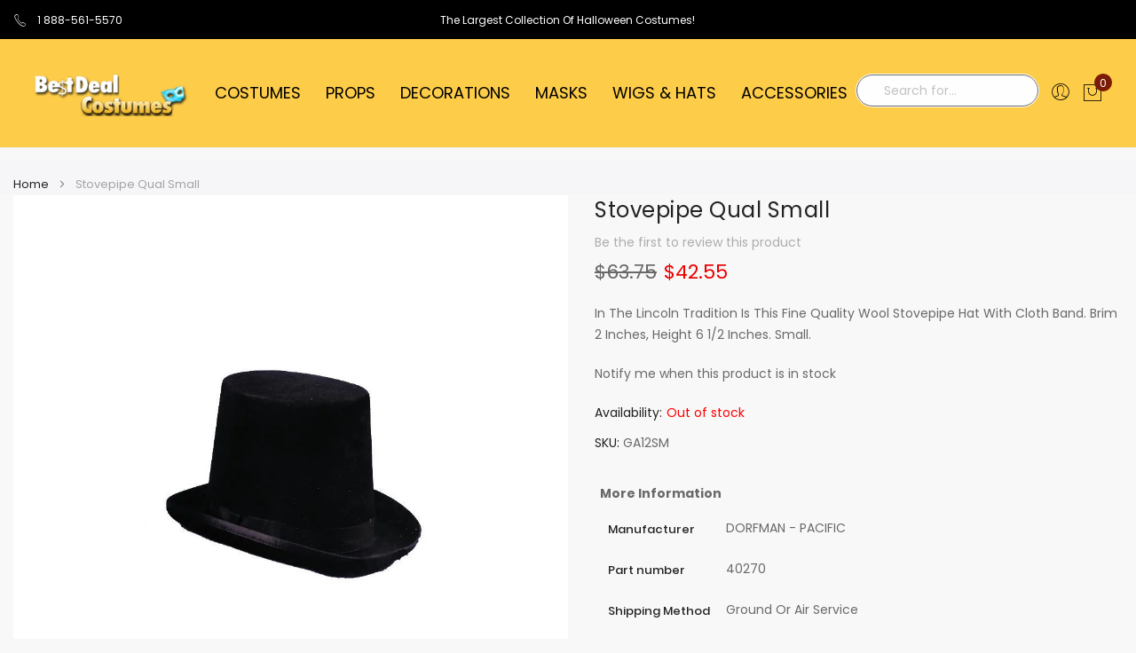

--- FILE ---
content_type: text/html; charset=UTF-8
request_url: https://www.bestdealcostumes.com/stovepipe-qual-small.html
body_size: 37277
content:
<!doctype html>
<html lang="en">
    <head prefix="og: http://ogp.me/ns# fb: http://ogp.me/ns/fb# product: http://ogp.me/ns/product#">
        <script>
	var BASE_URL = WEB_URL = 'https://www.bestdealcostumes.com/';
	var RTL = true;
    var require = {
        "baseUrl": "https://www.bestdealcostumes.com/static/frontend/Mgs/claue/en_US"
    };
        var CATALOG_CHECK = 0;
            var CATALOG_CHECK = 2;
    </script>
        <meta charset="utf-8"/>
<meta name="title" content="Stovepipe Qual Small"/>
<meta name="description" content="In The Lincoln Tradition Is This Fine Quality Wool Stovepipe Hat With Cloth Band. Brim 2 Inches, Height 6 1/2 Inches. Small."/>
<meta name="robots" content="INDEX,FOLLOW"/>
<meta name="viewport" content="width=device-width, initial-scale=1, maximum-scale=1.0, user-scalable=no"/>
<meta name="format-detection" content="telephone=no"/>
<title>Stovepipe Qual Small</title>
<link  rel="stylesheet" type="text/css"  media="all" href="https://www.bestdealcostumes.com/static/frontend/Mgs/claue/en_US/mage/calendar.css" />
<link  rel="stylesheet" type="text/css"  media="all" href="https://www.bestdealcostumes.com/static/frontend/Mgs/claue/en_US/NS_MostViewedSlider/css/mostviewed.css" />
<link  rel="stylesheet" type="text/css"  media="all" href="https://www.bestdealcostumes.com/static/frontend/Mgs/claue/en_US/css/styles-m.css" />
<link  rel="stylesheet" type="text/css"  media="all" href="https://www.bestdealcostumes.com/static/frontend/Mgs/claue/en_US/jquery/uppy/dist/uppy-custom.css" />
<link  rel="stylesheet" type="text/css"  media="all" href="https://www.bestdealcostumes.com/static/frontend/Mgs/claue/en_US/mage/gallery/gallery.css" />
<link  rel="stylesheet" type="text/css"  media="all" href="https://www.bestdealcostumes.com/static/frontend/Mgs/claue/en_US/MGS_ExtraGallery/css/style.css" />
<link  rel="stylesheet" type="text/css"  media="all" href="https://www.bestdealcostumes.com/static/frontend/Mgs/claue/en_US/MGS_Mmegamenu/css/megamenu.css" />
<link  rel="stylesheet" type="text/css"  media="all" href="https://www.bestdealcostumes.com/static/frontend/Mgs/claue/en_US/MGS_ThemeSettings/css/theme_setting.css" />
<link  rel="stylesheet" type="text/css"  media="all" href="https://www.bestdealcostumes.com/static/frontend/Mgs/claue/en_US/Mageplaza_Core/css/owl.carousel.css" />
<link  rel="stylesheet" type="text/css"  media="all" href="https://www.bestdealcostumes.com/static/frontend/Mgs/claue/en_US/Mageplaza_Core/css/owl.theme.css" />
<link  rel="stylesheet" type="text/css"  media="all" href="https://www.bestdealcostumes.com/static/frontend/Mgs/claue/en_US/MGS_Fbuilder/css/fontawesome.v4.7.0/fontawesome.css" />
<link  rel="stylesheet" type="text/css"  media="all" href="https://www.bestdealcostumes.com/static/frontend/Mgs/claue/en_US/MGS_Fbuilder/css/claue_pbanner.css" />
<link  rel="stylesheet" type="text/css"  media="all" href="https://www.bestdealcostumes.com/static/frontend/Mgs/claue/en_US/MGS_Fbuilder/css/claue_styles.css" />
<link  rel="stylesheet" type="text/css"  media="all" href="https://www.bestdealcostumes.com/static/frontend/Mgs/claue/en_US/MGS_Fbuilder/css/owl.carousel.css" />
<link  rel="stylesheet" type="text/css"  media="all" href="https://www.bestdealcostumes.com/static/frontend/Mgs/claue/en_US/MGS_Fbuilder/css/owl.theme.min.css" />
<link  rel="stylesheet" type="text/css"  media="all" href="https://www.bestdealcostumes.com/static/frontend/Mgs/claue/en_US/MGS_Fbuilder/css/animate.css" />
<link  rel="stylesheet" type="text/css"  media="all" href="https://www.bestdealcostumes.com/static/frontend/Mgs/claue/en_US/MGS_Fbuilder/css/magnific-popup.css" />
<link  rel="stylesheet" type="text/css"  media="all" href="https://www.bestdealcostumes.com/static/frontend/Mgs/claue/en_US/MGS_Fbuilder/css/lightbox.min.css" />
<link  rel="stylesheet" type="text/css"  media="all" href="https://www.bestdealcostumes.com/static/frontend/Mgs/claue/en_US/MGS_Fbuilder/css/twentytwenty.css" />
<link  rel="stylesheet" type="text/css"  media="screen and (min-width: 768px)" href="https://www.bestdealcostumes.com/static/frontend/Mgs/claue/en_US/css/styles-l.css" />
<link  rel="stylesheet" type="text/css"  media="print" href="https://www.bestdealcostumes.com/static/frontend/Mgs/claue/en_US/css/print.css" />
<link  rel="stylesheet" type="text/css"  media="all" href="https://www.bestdealcostumes.com/static/frontend/Mgs/claue/en_US/css/mgs_theme_style_guide.css" />
<link  rel="stylesheet" type="text/css"  media="all" href="https://www.bestdealcostumes.com/static/frontend/Mgs/claue/en_US/css/themes_fonts.css" />
<link  rel="stylesheet" type="text/css"  media="all" href="https://www.bestdealcostumes.com/static/frontend/Mgs/claue/en_US/MGS_Fbuilder/css/animate.css" />
<script  type="text/javascript"  src="https://www.bestdealcostumes.com/static/_cache/merged/f00b694138f928d8c43aef2a96231b5d.js"></script>
<link rel="preload" as="font" crossorigin="anonymous" href="https://www.bestdealcostumes.com/static/frontend/Mgs/claue/en_US/fonts/Poppins-SemiBold.ttf" />
<link rel="preload" as="font" crossorigin="anonymous" href="https://www.bestdealcostumes.com/static/frontend/Mgs/claue/en_US/fonts/Poppins-Regular.ttf" />
<link rel="preload" as="font" crossorigin="anonymous" href="https://www.bestdealcostumes.com/static/frontend/Mgs/claue/en_US/fonts/Pe-icon-7-stroke.woff" />
<link  rel="canonical" href="https://www.bestdealcostumes.com/stovepipe-qual-small.html" />
<link  rel="icon" type="image/x-icon" href="https://www.bestdealcostumes.com/media/favicon/stores/2/bdcicn2.jpg" />
<link  rel="shortcut icon" type="image/x-icon" href="https://www.bestdealcostumes.com/media/favicon/stores/2/bdcicn2.jpg" />
<meta name="p:domain_verify" content="23440eaa215049ba16fd0348a2e9b3e2"/>
<link rel="apple-touch-icon" href="https://www.bestdealcostumes.com/apple-touch-icon-iphone-60x60.png">
<link rel="apple-touch-icon" sizes="60x60" href="https://www.bestdealcostumes.com/apple-touch-icon-ipad-76x76.png">
<link rel="apple-touch-icon" sizes="114x114" href="https://www.bestdealcostumes.com/apple-touch-icon-iphone-retina-120x120.png">
<link rel="apple-touch-icon" sizes="144x144" href="https://www.bestdealcostumes.com/apple-touch-icon-ipad-retina-152x152.png">
<link rel="stylesheet" type="text/css" media="all" href="https://www.bestdealcostumes.com/pub/media/custom1.css">
        
<meta name="twitter:card" content="summary_large_image"/>
<meta name="twitter:site" content="@BDCostumes"/>
<meta name="twitter:creator" content="@BDCostumes"/>
<meta name="twitter:title" content="Stovepipe Qual Small"/>
<meta name="twitter:url" content="https://www.bestdealcostumes.com/stovepipe-qual-small.html"/>
<meta name="twitter:description" content="In The Lincoln Tradition Is This Fine Quality Wool Stovepipe Hat With Cloth Band. Brim 2 Inches, Height 6 1/2 Inches. Small."/>
<meta name="twitter:image" content="https://www.bestdealcostumes.com/media/catalog/product/cache/957c422bf0e680aea1d6979a5dfec49a/g/a/ga12_2.jpg"/>
        <script>
        window.getWpGA4Cookie = function(name) {
            match = document.cookie.match(new RegExp(name + '=([^;]+)'));
            if (match) return decodeURIComponent(match[1].replace(/\+/g, ' ')) ;
        };

        window.dataLayer = window.dataLayer || [];
                var dl4Objects = [{"pageName":"Stovepipe Qual Small","pageType":"product","ecommerce":{"currency":"USD","value":42.55,"items":[{"item_name":"Stovepipe Qual Small","affiliation":"BDC - BDC Store - Bestdealcostumes","item_id":"GA12SM","price":42.55,"item_brand":"DORFMAN - PACIFIC","item_category":"Wigs & Hats","item_category2":"Hats","item_category3":"Period & Historic","item_category4":"Top Hats","item_list_name":"Wigs & Hats\/Hats\/Period & Historic\/Top Hats","item_list_id":"736","item_stock_status":"Out of stock","item_sale_product":"No","item_reviews_count":"0","item_reviews_score":"0"}]},"event":"view_item"}];
        for (var i in dl4Objects) {
            window.dataLayer.push({ecommerce: null});
            window.dataLayer.push(dl4Objects[i]);
        }
                var wpGA4Cookies = ['wp_ga4_user_id','wp_ga4_customerGroup'];
        wpGA4Cookies.map(function(cookieName) {
            var cookieValue = window.getWpGA4Cookie(cookieName);
            if (cookieValue) {
                var dl4Object = {};
                dl4Object[cookieName.replace('wp_ga4_', '')] = cookieValue;
                window.dataLayer.push(dl4Object);
            }
        });
    </script>

    <!-- Google Tag Manager -->
<script>(function(w,d,s,l,i){w[l]=w[l]||[];w[l].push({'gtm.start':
new Date().getTime(),event:'gtm.js'});var f=d.getElementsByTagName(s)[0],
j=d.createElement(s),dl=l!='dataLayer'?'&l='+l:'';j.async=true;j.src=
'https://www.googletagmanager.com/gtm.js?id='+i+dl;f.parentNode.insertBefore(j,f);
})(window,document,'script','dataLayer','GTM-PSHL8TD');</script>
<!-- End Google Tag Manager -->    <script type="text/x-magento-init">
        {
            "*": {
                "Magento_PageCache/js/form-key-provider": {
                    "isPaginationCacheEnabled":
                        0                }
            }
        }
    </script>
<link  rel="stylesheet" type="text/css" media="all" href="https://www.bestdealcostumes.com/media/mgs/fbuilder/css/blocks.min.css" />
<link  rel="stylesheet" type="text/css" media="all" href="https://www.bestdealcostumes.com/media/mgs/fbuilder/css/2/fbuilder_config.min.css" />

<script data-rocketjavascript="false">
    var MagefanWebP = {

        _canUseWebP: null,

        getUserAgentInfo: function(){
            try {
                var ua = navigator.userAgent,
                    tem,
                    M = ua.match(/(opera|chrome|safari|firefox|msie|trident(?=\/))\/?\s*(\d+)/i) || [];
                if (/trident/i.test(M[1])) {
                    tem = /\brv[ :]+(\d+)/g.exec(ua) || [];
                    return ['IE', (tem[1] || '')];
                }
                if (M[1] === 'Chrome') {
                    tem = ua.match(/\b(OPR|Edge)\/(\d+)/);
                    if (tem != null) {
                        tem = tem.slice(1);
                        tem[0] = tem[0].replace('OPR', 'Opera');
                        return tem;
                    }
                }
                M = M[2] ? [M[1], M[2]] : [navigator.appName, navigator.appVersion, '-?'];
                if ((tem = ua.match(/version\/(\d+)/i)) != null) M.splice(1, 1, tem[1]);
                return M;
            } catch (e) {
                return ['', 0];
            }
        },

        canUseWebP: function(){

            

            if (null !== this._canUseWebP){
                return this._canUseWebP;
            }

            try {
                var elem = document.createElement('canvas');
                if (!!(elem.getContext && elem.getContext('2d'))) {
                    var r = (elem.toDataURL('image/webp').indexOf('data:image/webp') == 0);
                    if (!r) {
                        var ua = this.getUserAgentInfo();
                        if (ua && ua.length > 1) {
                            ua[0] = ua[0].toLowerCase();
                            if ('firefox' == ua[0] && parseInt(ua[1]) >= 65) {
                                this._canUseWebP = true;
                                return this._canUseWebP;
                            }
                            if ('edge' == ua[0] && parseInt(ua[1]) >= 18) {
                                this._canUseWebP = true;
                                return this._canUseWebP;
                            }
                            if ('safari' == ua[0]) {
                                if (navigator.platform.includes('Mac')) {
                                    if (parseInt(ua[1]) >= 16) {
                                        this._canUseWebP = true;
                                    }
                                } else {
                                    if (parseInt(ua[1]) >= 15) {
                                        this._canUseWebP = true;
                                    }
                                }

                                return this._canUseWebP;
                            }
                        }
                    }

                    this._canUseWebP = r;
                    return this._canUseWebP;
                }
                this._canUseWebP = false;
                return this._canUseWebP;
            } catch (e) {
                console.log(e);
                this._canUseWebP = false;
                return this._canUseWebP;
            }
        },

        getOriginWebPImage: function(src) {
            if (src.indexOf('mf_webp') == -1) {
                return src;
            }

            var array = src.split('/');
            var imageFormat = '';

            for (var i = 0; i < array.length; i++) {
                if (array[i] == 'mf_webp') {
                    imageFormat = array[i + 1];
                    array.splice(i, 3);
                    break;
                }
            }
            src = array.join('/');
            return src.replace('.webp', '.' + imageFormat);
        },

        getWebUrl: function (imageUrl) {
            /* @var string */
            imageUrl = imageUrl.trim();
            var baseUrl = 'https://www.bestdealcostumes.com/';
            var imageFormat = imageUrl.split('.').pop();

            if ('webp' === imageFormat) {
                return imageUrl;
            }

            var mediaBaseUrl = 'https://www.bestdealcostumes.com/media/';
            var staticBaseUrl = 'https://www.bestdealcostumes.com/static/';

            if (imageUrl.indexOf(mediaBaseUrl) == -1 && imageUrl.indexOf(staticBaseUrl) == -1) {
                mediaBaseUrl = baseUrl + 'media/';
                staticBaseUrl = baseUrl + 'static/';

                if (imageUrl.indexOf(mediaBaseUrl) == -1 && imageUrl.indexOf(staticBaseUrl) == -1) {
                    return false;
                }
            }

            var imagePath = imageUrl;
            imagePath = imagePath.replace(mediaBaseUrl, 'media/');
            imagePath = imagePath.replace(staticBaseUrl, 'static/');
            imagePath = imagePath.replace(baseUrl + 'pub/media/', 'media/');
            imagePath = imagePath.replace(baseUrl + 'pub/static/', 'static/');
            imagePath = imagePath.replace(/\.(jpe?g|png|gif)$/i, '.webp');
            imagePath = mediaBaseUrl + 'mf_webp/' + imageFormat + '/' + imagePath;
            imagePath = imagePath.replace('%20', ' ');
            imagePath = imagePath.replace(/version\d{10}\//g, '');
            return imagePath;
        }
    };

    /* MagicToolboxContainer Fix */
    function MagefanWebPMagicToolboxContainerFix()
    {
        if (!MagefanWebP.canUseWebP()) {
            (function(){
                var i;
                var els = document.querySelectorAll('.MagicToolboxContainer a, .MagicToolboxContainer img');
                if (!els) return;
                var el;
                for (i=0; i<els.length; i++) {
                    el = els[i];
                    if (el.href) {
                        el.href = MagefanWebP.getOriginWebPImage(el.href);
                    }

                    if (el.getAttribute('webpimg')) {
                        el.src = MagefanWebP.getOriginWebPImage(el.getAttribute('webpimg'));
                    } else {
                        if (el.src) {
                            el.src = MagefanWebP.getOriginWebPImage(el.src);
                        }
                    }

                    if (el.dataset && el.dataset.image) {
                        el.dataset.image = MagefanWebP.getOriginWebPImage(el.dataset.image);
                    }

                }
            })();
        } else {
            replacePixelMagicToolbox();
            checkIfPixelReplaced();
        }
    }

    function replacePixelMagicToolbox() {
        (function() {
            var i, els = document.querySelectorAll('.MagicToolboxContainer img');

            if (!els) return;
            var el;

            for (i=0; i<els.length; i++) {
                el = els[i];

                if (el.getAttribute('webpimg')) {
                    el.src = el.getAttribute('webpimg');
                }
            }
        })();
    }

    function checkIfPixelReplaced() {
        var intervalCounter = 0,
            waitForMagicToolbox = setInterval(function() {
                if (document.querySelectorAll('figure img[src$="/p.jpg"]').length) {
                    replacePixelMagicToolbox();
                    clearInterval(waitForMagicToolbox);
                }

                if (intervalCounter > 10) {
                    clearInterval(waitForMagicToolbox);
                }

                intervalCounter++;
            }, 500);
    }


    function updateBodyClassAndFallbackToOriginalImagesIfNoWebPSupport()
    {
      
        if (!MagefanWebP.canUseWebP()) {
            document.body.className += ' no-webp ';

            (function(){
                var i;
                var els = document.querySelectorAll('a[href$=".webp"]');
                if (!els) return;
                var el;
                for (i=0; i<els.length; i++) {
                    el = els[i];
                    if (el.href) {
                         el.href = MagefanWebP.getOriginWebPImage(el.href);
                    }
                }
            })();
        } else {
            document.body.className += ' webp-supported ';
        }
    }

    document.addEventListener('DOMContentLoaded', updateBodyClassAndFallbackToOriginalImagesIfNoWebPSupport);
    document.addEventListener('breeze:load', updateBodyClassAndFallbackToOriginalImagesIfNoWebPSupport);

    
</script>
<script>
    document.addEventListener('DOMContentLoaded', function(e){
        if (!MagefanWebP.canUseWebP()) {
            /* Replace some custom webp images with original one if webp is not supported */
            /* Can add <a> tag in future as well */
            setInterval(function(){
                document.querySelectorAll("img[src$='.webp']:not(.no-origin-webp-img)").forEach(function(el){
                    var scr = el.getAttribute('src');
                    var newScr = MagefanWebP.getOriginWebPImage(scr);

                    if (scr != newScr) {
                        el.setAttribute('src', newScr);
                    } else {
                        el.classList.add('no-origin-webp-img');
                    }
                });

            }, 1000);
        }

        function processLazyPictureImg(img)
        {
            var src = img.getAttribute('src');
            var keys = ['original', 'src', 'lazyload'];
            var original, _original;
            for (var i=0;i<keys.length;i++) {
                _original = img.getAttribute('data-' + keys[i]);
                if (_original) {
                    original = _original;
                    break;
                }
            }
            if (original == src) {

                if (img.getAttribute('data-mf-lazy-picture-img')) return;
                img.setAttribute('data-mf-lazy-picture-img', 1);


                img.parentElement.querySelectorAll('source').forEach(function(el){
                    var srcset = el.getAttribute('srcset');
                    var originalset = el.getAttribute('data-originalset');
                    if (originalset && (originalset != srcset)) {
                        el.setAttribute('srcset', originalset);
                        el.classList.remove('lazyload');
                    }
                });

                var lazyLoader = img.closest('.lazy-loader');
                if (lazyLoader) {
                    lazyLoader.classList.remove('lazy-loader');
                }

                document.querySelectorAll("picture img[src='"+src+"']").forEach(function(img){
                    processLazyPictureImg(img);
                });

            }
        }

        document.querySelectorAll('picture img[data-original],picture img[data-src],picture img[data-lazyload]').forEach(function(el){
            el.addEventListener('load', function(e){
                processLazyPictureImg(e.target);
            });
            processLazyPictureImg(el);
        });
    });
</script>
<style>
    picture.mfwebp source.lazyload,
    picture.mfwebp source.lazy {background:none;content:none;}
</style>

<meta property="og:type" content="product"/>
<meta property="og:url" content="https://www.bestdealcostumes.com/stovepipe-qual-small.html"/>
<meta property="og:title" content="Stovepipe Qual Small"/>
<meta property="og:description" content="In The Lincoln Tradition Is This Fine Quality Wool Stovepipe Hat With Cloth Band. Brim 2 Inches, Height 6 1/2 Inches. Small."/>
<meta property="og:image" content="https://www.bestdealcostumes.com/media/catalog/product/cache/dc58d086e84c5219f5ad2178f7b69100/g/a/ga12_2.jpg"/>
<meta property="og:site_name" content="Bestdealcostumes.com"/>
<meta property="product:price:amount" content="42.55"/>
<meta property="product:price:currency" content="USD"/>
<meta property="product:availability" content="out of stock"/>
    </head>
    <body data-container="body"
          data-mage-init='{"loaderAjax": {}, "loader": { "icon": "https://www.bestdealcostumes.com/static/frontend/Mgs/claue/en_US/images/loader-2.gif"}}'
        class="width1366 wide lazy-loading-img page-layout-product-with-sticky-info catalog-product-view product-stovepipe-qual-small page-layout-1column" id="html-body"  >
        <!-- Google Tag Manager (noscript) -->
<noscript><iframe src="https://www.googletagmanager.com/ns.html?id=GTM-PSHL8TD"
height="0" width="0" style="display:none;visibility:hidden"></iframe></noscript>
<!-- End Google Tag Manager (noscript) -->

<div class="cookie-status-message" id="cookie-status">
    The store will not work correctly when cookies are disabled.</div>
<script type="text&#x2F;javascript">document.querySelector("#cookie-status").style.display = "none";</script>
<script type="text/x-magento-init">
    {
        "*": {
            "cookieStatus": {}
        }
    }
</script>

<script type="text/x-magento-init">
    {
        "*": {
            "mage/cookies": {
                "expires": null,
                "path": "\u002F",
                "domain": ".www.bestdealcostumes.com",
                "secure": true,
                "lifetime": "3600"
            }
        }
    }
</script>
    <noscript>
        <div class="message global noscript">
            <div class="content">
                <p>
                    <strong>JavaScript seems to be disabled in your browser.</strong>
                    <span>
                        For the best experience on our site, be sure to turn on Javascript in your browser.                    </span>
                </p>
            </div>
        </div>
    </noscript>

<script>
    window.cookiesConfig = window.cookiesConfig || {};
    window.cookiesConfig.secure = true;
</script><script>    require.config({
        map: {
            '*': {
                wysiwygAdapter: 'mage/adminhtml/wysiwyg/tiny_mce/tinymceAdapter'
            }
        }
    });</script><div class="panel wrapper top-panel 1sas" style="display:none">
    <div class="panel header builder-panel">
        <div class="left-content">
                    </div>
        <div class="right-content">
                            <div data-role="switcher" class="admin__actions-switch pull-right">
                                            <input type="checkbox" class="admin__actions-switch-checkbox" value="0" id="active-fbuilder" onclick="setLocation('https://www.bestdealcostumes.com/fbuilder/index/active/referrer/aHR0cHM6Ly93d3cuYmVzdGRlYWxjb3N0dW1lcy5jb20vc3RvdmVwaXBlLXF1YWwtc21hbGwuaHRtbA%2C%2C/')"/>
                                        <label class="admin__actions-switch-label" for="active-fbuilder">
                        <span class="admin__actions-switch-text" data-text-on="Yes" data-text-off="No"></span>
                    </label>
                </div>
                <span class="builder-switcher-label pull-right">Active CMS Builder</span>
                    </div>
    </div>
</div>
<script>
    require([
        'jquery'
    ], function($) {
        if(self!=top){
            $('.top-panel').remove();
        }else{
            if($('#themesetting_customize_temp').length){
                $('#themesetting_customize_temp').remove();
            }
        }
    });
</script>
    <script nonce="NXU1aXNmajE2OHhmMGFjbWtmcTNkcjlpcWZ5Y3hsZzg=">
        require([
                'jquery',
                'Mirasvit_SearchAutocomplete/js/autocomplete',
                'Mirasvit_SearchAutocomplete/js/typeahead'
            ], function ($, autocomplete, typeahead) {
                const selector = 'input#search, input#mobile_search, .minisearch input[type="text"]';

                $(document).ready(function () {
                    $('#search_mini_form').prop("minSearchLength", 10000);

                    const $input = $(selector);

                    $input.each(function (index, searchInput) {
                                                new autocomplete($(searchInput)).init({"query":"","priceFormat":{"pattern":"$%s","precision":2,"requiredPrecision":2,"decimalSymbol":".","groupSymbol":",","groupLength":3,"integerRequired":false},"minSearchLength":3,"url":"https:\/\/www.bestdealcostumes.com\/searchautocomplete\/ajax\/suggest\/","storeId":"2","delay":300,"isAjaxCartButton":false,"isShowCartButton":false,"isShowImage":true,"isShowPrice":true,"isShowSku":true,"isShowRating":false,"isShowDescription":false,"isShowStockStatus":false,"isShowAdditionalAttributes":false,"isKeepLastSearchRequest":false,"layout":"1column","popularTitle":"Popular Suggestions","popularSearches":[],"isTypeaheadEnabled":false,"typeaheadUrl":"https:\/\/www.bestdealcostumes.com\/searchautocomplete\/ajax\/typeahead\/","minSuggestLength":2,"currency":"USD","limit":null,"customerGroupId":0,"filterPosition":"disable","availableOrders":{"_score":"Relevance","most_viewed":"Most Popular","new":"Newest","price_asc":"Price: low to high","price_desc":"Price: high to low","name.sort_name":"Product Name"},"defaultOrder":"_score","localStorageFields":{"prevRequestField":"mstLatestRequest","isRestorePrevRequestFlag":"mstIsRestorePrevRequest","isRefererAutocompleteFlag":"mstIsRefererAutocomplete"}});
                    });
                });
            }
        );
    </script>

    <script id="searchAutocompletePlaceholder" type="text/x-custom-template">
    <div class="mst-searchautocomplete__autocomplete">
        <div class="mst-searchautocomplete__spinner">
            <div class="spinner-item spinner-item-1"></div>
            <div class="spinner-item spinner-item-2"></div>
            <div class="spinner-item spinner-item-3"></div>
            <div class="spinner-item spinner-item-4"></div>
        </div>

        <div class="mst-searchautocomplete__close">&times;</div>
    </div>
</script>

<script id="searchAutocompleteWrapper" type="text/x-custom-template">
    <div class="mst-searchautocomplete__wrapper">
        <div class="mst-searchautocomplete__results" data-bind="{
            visible: result().noResults == false,
            css: {
                __all: result().urlAll && result().totalItems > 0
            }
        }">
            <div data-bind="foreach: { data: result().indexes, as: 'index' }">
                <div data-bind="visible: index.totalItems, attr: {class: 'mst-searchautocomplete__index ' + index.identifier}">
                    <div class="mst-searchautocomplete__index-title">
                        <span data-bind="text: index.title"></span>
                        <span data-bind="visible: index.isShowTotals">
                            (<span data-bind="text: index.totalItems"></span>)
                        </span>
                    </div>

                    <div class="mst-searchautocomplete__empty-result" data-bind="visible: index.isMisspell == true">
                        <span data-bind="text: index.textMisspell"></span>
                        <span data-bind="text: index.textCorrected"></span>
                    </div>

                    <ul data-bind="foreach: { data: index.items, as: 'item' }" aria-label="Search Autocomplete Result">
                        <li data-bind="
                            template: { name: index.identifier, data: item },
                            attr: {class: 'mst-searchautocomplete__item ' + index.identifier},
                            event: { mouseover: $parents[1].onMouseOver, mouseout: $parents[1].onMouseOut, mousedown: $parents[1].onClick },
                            css: {_active: $data.isActive}">
                        </li>
                    </ul>
                </div>
            </div>

            <div class="mst-searchautocomplete__show-all" data-bind="visible: result().urlAll && result().totalItems > 0">
                <a data-bind="attr: { href: result().urlAll }">
                    <span data-bind="text: result().textAll"></span>
                </a>
            </div>
        </div>

        <div class="mst-searchautocomplete__empty-result" data-bind="visible: result().noResults == true && !loading()">
            <span data-bind="text: result().textEmpty"></span>
        </div>
    </div>
</script>

<script id="popular" type="text/x-custom-template">
    <a class="title" data-bind="text: query"></a>
</script>

<script id="magento_search_query" type="text/x-custom-template">
    <a class="title" data-bind="text: query_text, attr: {href: url}, highlight"></a> <span class="num_results" data-bind="text: num_results"></span>
</script>

<script id="magento_catalog_product" type="text/x-custom-template">
    <!-- ko if: (imageUrl && $parents[2].config.isShowImage) -->
    <a rel="noreferrer" data-bind="attr: {href: url}">
        <div class="mst-product-image-wrapper"><img data-bind="attr: {src: imageUrl, alt: name}"/></div>
    </a>
    <!-- /ko -->

    <div class="meta">
        <div class="title">
            <a rel="noreferrer" data-bind="html: name, attr: {href: url}, highlight"></a>

            <!-- ko if: (sku && $parents[2].config.isShowSku) -->
            <span class="sku" data-bind="text: sku, highlight"></span>
            <!-- /ko -->

            <!-- ko if: (additionalAttributes && $parents[2].config.isShowAdditionalAttributes) -->
            <div data-bind="foreach: { data: additionalAttributes, as: 'attribute' }">
                <!-- ko if: (attribute) -->
                <div class="additional">
                    <span class="attr-label" data-bind="text: attribute.label"></span>
                    <span class="attr-value" data-bind="text: attribute.value"></span>
                </div>
                <!-- /ko -->
            </div>
            <!-- /ko -->
        </div>

        <!-- ko if: (description && $parents[2].config.isShowDescription) -->
        <div class="description" data-bind="text: description, highlight"></div>
        <!-- /ko -->

        <!-- ko if: (rating && $parents[2].config.isShowRating) -->
        <div>
            <div class="rating-summary">
                <div class="rating-result">
                    <span data-bind="style: { width: rating + '%' }"></span>
                </div>
            </div>
        </div>
        <!-- /ko -->

        <!-- ko if: (stockStatus && $parents[2].config.isShowStockStatus) -->
        <span class="stock_status" data-bind="text: stockStatus, processStockStatus"></span>
        <!-- /ko -->

        <!-- ko if: (addToCartUrl && $parents[2].config.isShowCartButton) -->
        <div class="to-cart">
            <a class="action primary mst__add_to_cart" data-bind="attr: { _href: addToCartUrl }">
                <span>Add To Cart</span>
            </a>
        </div>
        <!-- /ko -->
    </div>

    <!-- ko if: (price && $parents[2].config.isShowPrice) -->
    <div class="store">
        <div data-bind="html: price" class="price"></div>
    </div>
    <!-- /ko -->
</script>

<script id="magento_catalog_categoryproduct" type="text/x-custom-template">
    <a class="title" data-bind="text: name, attr: {href: url}, highlight"></a>
</script>

<script id="magento_catalog_category" type="text/x-custom-template">
    <a class="title" data-bind="html: name, attr: {href: url}, highlight"></a>
</script>

<script id="magento_cms_page" type="text/x-custom-template">
    <a class="title" data-bind="text: name, attr: {href: url}, highlight"></a>
</script>

<script id="magento_catalog_attribute" type="text/x-custom-template">
    <a class="title" data-bind="text: name, attr: {href: url}, highlight"></a>
</script>

<script id="magento_catalog_attribute_2" type="text/x-custom-template">
    <a class="title" data-bind="text: name, attr: {href: url}, highlight"></a>
</script>

<script id="magento_catalog_attribute_3" type="text/x-custom-template">
    <a class="title" data-bind="text: name, attr: {href: url}, highlight"></a>
</script>

<script id="magento_catalog_attribute_4" type="text/x-custom-template">
    <a class="title" data-bind="text: name, attr: {href: url}, highlight"></a>
</script>

<script id="magento_catalog_attribute_5" type="text/x-custom-template">
    <a class="title" data-bind="text: name, attr: {href: url}, highlight"></a>
</script>

<script id="mirasvit_kb_article" type="text/x-custom-template">
    <a class="title" data-bind="text: name, attr: {href: url}, highlight"></a>
</script>

<script id="external_wordpress_post" type="text/x-custom-template">
    <a class="title" data-bind="text: name, attr: {href: url}, highlight"></a>
</script>

<script id="amasty_blog_post" type="text/x-custom-template">
    <a class="title" data-bind="text: name, attr: {href: url}, highlight"></a>
</script>

<script id="amasty_faq_question" type="text/x-custom-template">
    <a class="title" data-bind="text: name, attr: {href: url}, highlight"></a>
</script>

<script id="magefan_blog_post" type="text/x-custom-template">
    <a class="title" data-bind="text: name, attr: {href: url}, highlight"></a>
</script>

<script id="mageplaza_blog_post" type="text/x-custom-template">
    <a class="title" data-bind="text: name, attr: {href: url}, highlight"></a>
</script>

<script id="aheadworks_blog_post" type="text/x-custom-template">
    <a class="title" data-bind="text: name, attr: {href: url}, highlight"></a>
</script>

<script id="mirasvit_blog_post" type="text/x-custom-template">
    <a class="title" data-bind="text: name, attr: {href: url}, highlight"></a>
</script>

<script id="mirasvit_gry_registry" type="text/x-custom-template">
    <a class="title" data-bind="text: title, attr: {href: url}, highlight"></a>
    <p data-bind="text: name, highlight"></p>
</script>

<script id="ves_blog_post" type="text/x-custom-template">
    <a class="title" data-bind="text: name, attr: {href: url}, highlight"></a>
</script>

<script id="fishpig_glossary_word" type="text/x-custom-template">
    <a class="title" data-bind="text: name, attr: {href: url}, highlight"></a>
</script>

<script id="blackbird_contentmanager_content" type="text/x-custom-template">
    <a class="title" data-bind="text: name, attr: {href: url}, highlight"></a>
</script>

<script id="mirasvit_brand_page" type="text/x-custom-template">
    <a class="title" data-bind="text: name, attr: {href: url}, highlight"></a>
</script>

<div class="page-wrapper product-sticky-info">    <div id="placeholder-header" class="absolute-header"></div>

<header class="page-header">





    <div class="header-area header2 search-visible">
            <!-- Top Header -->
        <div class="top-header">
            <div class="frame-fluid">
                <div class="line">
                    <div class="col-6 col-des-4 col-tb-6 col-mb-12">
                        <!-- Static block: header_1_top_left_link -->
                                                    <div data-content-type="html" data-appearance="default" data-element="main">
<div class="top-custom-link">
<ul class="d-flex align-items-center ">
<li style="color: #ffffff;"><span style="font-size: 15px; color: #ffffff;"><a style="color: #ffffff;" href="tel:18885615570 "><span class="icon pe-7s-call"> </span> 1 888-561-5570</a></span></li>
<!--<li style="color: #ffffff;"><span style="font-size: 15px; color: #ffffff;"><a style="color: #ffffff;" href="mailto:sales@bestdealcostumes.com"> sales@bestdealcostumes.com</a></span></li>-->
</ul>
</div>
</div><!--Identifier: header_1_top_left_link, Block Id: 98-->                                            </div>
                    <div class="col-6 col-des-4 col-tb-6 col-mb-12">
                        <!-- Static block: header_1_top_middle_block -->
                                                    <div class="top-middle-header">
                                <div class="conts  text-align-center text-des-center text-tb-right text-mb-center">The Largest Collection Of Halloween Costumes!</div>

<!--Identifier: header_1_top_middle_block, Block Id: 99-->                            </div>
                                            </div>
                    <div class="col-des-4 hidden-mb hidden-tb hidden-lg">
                        <div class="header-set customer-web-config">
                                                                                </div>
                    </div>
                </div>
            </div>
        </div>
        <!-- Middle Header -->
        <div class="middle-header">
            <div class="frame-fluid">
                <div class="line">
                    <div class="col-mb-4 col-tb-4 col-des-2 d-flex align-items-center">
                        <button class="action nav-tg hidden-des"><img src="https://www.bestdealcostumes.com/static/frontend/Mgs/claue/en_US/images/hamburger-black.svg" alt="Toggle Menu"></button>
                                                    <div class=" hidden-tb hidden-mb">
                                
    <a class="logo" href="https://www.bestdealcostumes.com/" title="Halloween Costumes, Costume Accessories & Halloween Costume Ideas">
        <picture class="mfwebp">                <source              width="210"             height="62"         type="image/webp" srcset="https://www.bestdealcostumes.com/media/mf_webp/png/media/logo/stores/2/logobdc-A_1.webp">                 <img data-webpconverted="1" class="default-logo" src="https://www.bestdealcostumes.com/media/logo/stores/2/logobdc-A_1.png"             alt="Halloween Costumes, Costume Accessories & Halloween Costume Ideas"             width="210"             height="62"        /></picture>
				    </a>
                            </div>
                                            </div>
                    <div class="col-mb-4 col-tb-4 hidden-des d-flex align-items-center justify-content-center">
                        
    <a class="logo" href="https://www.bestdealcostumes.com/" title="Halloween Costumes, Costume Accessories & Halloween Costume Ideas">
        <picture class="mfwebp">                <source              width="210"             height="62"         type="image/webp" srcset="https://www.bestdealcostumes.com/media/mf_webp/png/media/logo/stores/2/logobdc-A_1.webp">                 <img data-webpconverted="1" class="default-logo" src="https://www.bestdealcostumes.com/media/logo/stores/2/logobdc-A_1.png"             alt="Halloween Costumes, Costume Accessories & Halloween Costume Ideas"             width="210"             height="62"        /></picture>
				    </a>
                    </div>
                    <div
                        class="col-0 col-tb-4 col-des-7 menu-wrapper">
                                                <div class="menu-content menu-content-mb">
                            <ul class="data item title nav-tabs hidden-des"><li class="active"><a data-toggle="tab" href="#main-Menucontent">Menu</a></li><li><a data-toggle="tab" href="#main-Accountcontent">Account</a></li></ul><div class="data item tab-content megamenu-content"><div id="main-Menucontent" class="tab-pane active"><div class="horizontal-menu ">

					<nav class="navigation" role="navigation">
		<ul id="mainMenu" class="nav nav-main nav-main-menu">
			
															<li class="  category-menu level0 dropdown active">
							<a href="https://www.bestdealcostumes.com/halloween-costumes" class="level0 dropdown-toggle"><span data-hover="COSTUMES">COSTUMES</span> <span class="icon-next"><i class="fa fa-angle-down"></i></span></a><span class="toggle-menu"><a onclick="toggleEl(this,'mobile-menu-1-1')" href="javascript:void(0)" class=""><span class="fa fa-chevron-right"></span></a></span><ul class="dropdown-menu" id="mobile-menu-1-1"><li class="hidden-des"><a onclick="toggleEl(this,'mobile-menu-1-1')" href="javascript:void(0)" class=""><span class="nav-back"><i class="fa fa-chevron-left"></i> Back</span></a></li><li><ul><li class="level1 category-submenu">
<a href="https://www.bestdealcostumes.com/halloween-costumes/adult-costumes">
Adult Costumes
<span class="icon-next"><i class="fa fa-angle-right">&nbsp;</i></span>
</a>
<span class="toggle-menu"><a onclick="toggleEl(this,'mobile-menu-cat-34-1')" href="javascript:void(0)" class=""><span class="fa fa-chevron-right"></span></a></span>
<ul id="mobile-menu-cat-34-1"
 class="dropdown-submenu"
>
<li class="hidden-des"><a onclick="toggleEl(this,'mobile-menu-cat-34-1')" href="javascript:void(0)" class=""><span class="nav-back"><i class="fa fa-chevron-left"></i> Back</span></a></li>
<li class="level2 category-submenu">
<a href="https://www.bestdealcostumes.com/halloween-costumes/adult-costumes/womens">
Women's Costumes
<span class="icon-next"><i class="fa fa-angle-right">&nbsp;</i></span>
</a>
<span class="toggle-menu"><a onclick="toggleEl(this,'mobile-menu-cat-179-1')" href="javascript:void(0)" class=""><span class="fa fa-chevron-right"></span></a></span>
<ul id="mobile-menu-cat-179-1"
 class="dropdown-submenu"
>
<li class="hidden-des"><a onclick="toggleEl(this,'mobile-menu-cat-179-1')" href="javascript:void(0)" class=""><span class="nav-back"><i class="fa fa-chevron-left"></i> Back</span></a></li>
<li class="level3">
<a href="https://www.bestdealcostumes.com/halloween-costumes/adult-costumes/womens/1920-s">
1920's
</a>
</li><li class="level3">
<a href="https://www.bestdealcostumes.com/halloween-costumes/adult-costumes/womens/animals-insects">
Animals & Insects
</a>
</li><li class="level3">
<a href="https://www.bestdealcostumes.com/halloween-costumes/adult-costumes/womens/asian">
Asian
</a>
</li><li class="level3">
<a href="https://www.bestdealcostumes.com/halloween-costumes/adult-costumes/womens/capes-robes">
Capes & Robes
</a>
</li><li class="level3">
<a href="https://www.bestdealcostumes.com/halloween-costumes/adult-costumes/womens/catsuit">
Catsuit
</a>
</li><li class="level3 category-submenu">
<a href="https://www.bestdealcostumes.com/halloween-costumes/adult-costumes/womens/classic-halloween">
Classic Halloween
<span class="icon-next"><i class="fa fa-angle-right">&nbsp;</i></span>
</a>
<span class="toggle-menu"><a onclick="toggleEl(this,'mobile-menu-cat-625-1')" href="javascript:void(0)" class=""><span class="fa fa-chevron-right"></span></a></span>
<ul id="mobile-menu-cat-625-1"
 class="dropdown-submenu"
>
<li class="hidden-des"><a onclick="toggleEl(this,'mobile-menu-cat-625-1')" href="javascript:void(0)" class=""><span class="nav-back"><i class="fa fa-chevron-left"></i> Back</span></a></li>
<li class="level4">
<a href="https://www.bestdealcostumes.com/halloween-costumes/adult-costumes/womens/classic-halloween/alien">
Alien
</a>
</li><li class="level4">
<a href="https://www.bestdealcostumes.com/halloween-costumes/adult-costumes/womens/classic-halloween/bandit">
Bandit
</a>
</li><li class="level4">
<a href="https://www.bestdealcostumes.com/halloween-costumes/adult-costumes/womens/classic-halloween/bride">
Bride
</a>
</li><li class="level4">
<a href="https://www.bestdealcostumes.com/halloween-costumes/adult-costumes/womens/classic-halloween/devil">
Devil
</a>
</li><li class="level4">
<a href="https://www.bestdealcostumes.com/halloween-costumes/adult-costumes/womens/classic-halloween/french-maid">
French Maid
</a>
</li><li class="level4">
<a href="https://www.bestdealcostumes.com/halloween-costumes/adult-costumes/womens/classic-halloween/ghosts-skeletons">
Ghosts & Skeletons
</a>
</li><li class="level4">
<a href="https://www.bestdealcostumes.com/halloween-costumes/adult-costumes/womens/classic-halloween/gothic">
Gothic
</a>
</li><li class="level4">
<a href="https://www.bestdealcostumes.com/halloween-costumes/adult-costumes/womens/classic-halloween/monster">
Monster
</a>
</li><li class="level4">
<a href="https://www.bestdealcostumes.com/halloween-costumes/adult-costumes/womens/classic-halloween/reaper-zombie">
Reaper & Zombie
</a>
</li><li class="level4">
<a href="https://www.bestdealcostumes.com/halloween-costumes/adult-costumes/womens/classic-halloween/rocker">
Rocker
</a>
</li><li class="level4">
<a href="https://www.bestdealcostumes.com/halloween-costumes/adult-costumes/womens/classic-halloween/school-girl">
School Girl
</a>
</li><li class="level4">
<a href="https://www.bestdealcostumes.com/halloween-costumes/adult-costumes/womens/classic-halloween/vampire">
Vampire
</a>
</li><li class="level4">
<a href="https://www.bestdealcostumes.com/halloween-costumes/adult-costumes/womens/classic-halloween/witch-sorceress">
Witch & Sorceress
</a>
</li><li class="level4">
<a href="https://www.bestdealcostumes.com/halloween-costumes/adult-costumes/womens/classic-halloween/mummies">
Mummies
</a>
</li>
</ul>
</li><li class="level3">
<a href="https://www.bestdealcostumes.com/halloween-costumes/adult-costumes/womens/clown">
Clown
</a>
</li><li class="level3 category-submenu">
<a href="https://www.bestdealcostumes.com/halloween-costumes/adult-costumes/womens/comical">
Comical
<span class="icon-next"><i class="fa fa-angle-right">&nbsp;</i></span>
</a>
<span class="toggle-menu"><a onclick="toggleEl(this,'mobile-menu-cat-689-1')" href="javascript:void(0)" class=""><span class="fa fa-chevron-right"></span></a></span>
<ul id="mobile-menu-cat-689-1"
 class="dropdown-submenu"
>
<li class="hidden-des"><a onclick="toggleEl(this,'mobile-menu-cat-689-1')" href="javascript:void(0)" class=""><span class="nav-back"><i class="fa fa-chevron-left"></i> Back</span></a></li>
<li class="level4">
<a href="https://www.bestdealcostumes.com/halloween-costumes/adult-costumes/womens/comical/adult-humor">
Adult Humor
</a>
</li><li class="level4">
<a href="https://www.bestdealcostumes.com/halloween-costumes/adult-costumes/womens/comical/games">
Games
</a>
</li>
</ul>
</li><li class="level3 category-submenu">
<a href="https://www.bestdealcostumes.com/halloween-costumes/adult-costumes/womens/cop-convict">
Cop & Convict
<span class="icon-next"><i class="fa fa-angle-right">&nbsp;</i></span>
</a>
<span class="toggle-menu"><a onclick="toggleEl(this,'mobile-menu-cat-817-1')" href="javascript:void(0)" class=""><span class="fa fa-chevron-right"></span></a></span>
<ul id="mobile-menu-cat-817-1"
 class="dropdown-submenu"
>
<li class="hidden-des"><a onclick="toggleEl(this,'mobile-menu-cat-817-1')" href="javascript:void(0)" class=""><span class="nav-back"><i class="fa fa-chevron-left"></i> Back</span></a></li>
<li class="level4">
<a href="https://www.bestdealcostumes.com/halloween-costumes/adult-costumes/womens/cop-convict/convict">
Convict
</a>
</li><li class="level4">
<a href="https://www.bestdealcostumes.com/halloween-costumes/adult-costumes/womens/cop-convict/cop">
Cop
</a>
</li>
</ul>
</li><li class="level3 category-submenu">
<a href="https://www.bestdealcostumes.com/halloween-costumes/adult-costumes/womens/disney">
Disney
<span class="icon-next"><i class="fa fa-angle-right">&nbsp;</i></span>
</a>
<span class="toggle-menu"><a onclick="toggleEl(this,'mobile-menu-cat-693-1')" href="javascript:void(0)" class=""><span class="fa fa-chevron-right"></span></a></span>
<ul id="mobile-menu-cat-693-1"
 class="dropdown-submenu"
>
<li class="hidden-des"><a onclick="toggleEl(this,'mobile-menu-cat-693-1')" href="javascript:void(0)" class=""><span class="nav-back"><i class="fa fa-chevron-left"></i> Back</span></a></li>
<li class="level4">
<a href="https://www.bestdealcostumes.com/halloween-costumes/adult-costumes/womens/disney/101-dalmations">
101 Dalmations
</a>
</li><li class="level4">
<a href="https://www.bestdealcostumes.com/halloween-costumes/adult-costumes/womens/disney/aladdin">
Aladdin
</a>
</li><li class="level4">
<a href="https://www.bestdealcostumes.com/halloween-costumes/adult-costumes/womens/disney/alice-in-wonderland">
Alice In Wonderland
</a>
</li><li class="level4">
<a href="https://www.bestdealcostumes.com/halloween-costumes/adult-costumes/womens/disney/beauty-the-beast">
Beauty & The Beast
</a>
</li><li class="level4">
<a href="https://www.bestdealcostumes.com/halloween-costumes/adult-costumes/womens/disney/cinderella">
Cinderella
</a>
</li><li class="level4">
<a href="https://www.bestdealcostumes.com/halloween-costumes/adult-costumes/womens/disney/minnie-mouse">
Minnie Mouse
</a>
</li><li class="level4">
<a href="https://www.bestdealcostumes.com/halloween-costumes/adult-costumes/womens/disney/pirates-of-the-caribbean">
Pirates Of The Caribbean
</a>
</li><li class="level4">
<a href="https://www.bestdealcostumes.com/halloween-costumes/adult-costumes/womens/disney/prince-of-persia">
Prince Of Persia
</a>
</li><li class="level4">
<a href="https://www.bestdealcostumes.com/halloween-costumes/adult-costumes/womens/disney/sleeping-beauty">
Sleeping Beauty
</a>
</li><li class="level4">
<a href="https://www.bestdealcostumes.com/halloween-costumes/adult-costumes/womens/disney/snow-white">
Snow White
</a>
</li><li class="level4">
<a href="https://www.bestdealcostumes.com/halloween-costumes/adult-costumes/womens/disney/the-incredibles">
The Incredibles
</a>
</li><li class="level4">
<a href="https://www.bestdealcostumes.com/halloween-costumes/adult-costumes/womens/disney/the-little-mermaid">
The Little Mermaid
</a>
</li><li class="level4">
<a href="https://www.bestdealcostumes.com/halloween-costumes/adult-costumes/womens/disney/tinkerbell">
Tinkerbell
</a>
</li><li class="level4">
<a href="https://www.bestdealcostumes.com/halloween-costumes/adult-costumes/womens/disney/toy-story">
Toy Story
</a>
</li><li class="level4">
<a href="https://www.bestdealcostumes.com/halloween-costumes/adult-costumes/womens/disney/rapunzel">
Rapunzel
</a>
</li>
</ul>
</li><li class="level3">
<a href="https://www.bestdealcostumes.com/halloween-costumes/adult-costumes/womens/egyptian">
Egyptian
</a>
</li><li class="level3">
<a href="https://www.bestdealcostumes.com/halloween-costumes/adult-costumes/womens/ethnic">
Ethnic
</a>
</li><li class="level3">
<a href="https://www.bestdealcostumes.com/halloween-costumes/adult-costumes/womens/fairies">
Fairies
</a>
</li><li class="level3">
<a href="https://www.bestdealcostumes.com/halloween-costumes/adult-costumes/womens/formal-wear">
Formal Wear
</a>
</li><li class="level3">
<a href="https://www.bestdealcostumes.com/halloween-costumes/adult-costumes/womens/gangsters">
Gangsters
</a>
</li><li class="level3">
<a href="https://www.bestdealcostumes.com/halloween-costumes/adult-costumes/womens/ghosts">
Ghosts
</a>
</li><li class="level3">
<a href="https://www.bestdealcostumes.com/halloween-costumes/adult-costumes/womens/greek-roman">
Greek & Roman
</a>
</li><li class="level3">
<a href="https://www.bestdealcostumes.com/halloween-costumes/adult-costumes/womens/harem">
Harem
</a>
</li><li class="level3">
<a href="https://www.bestdealcostumes.com/halloween-costumes/adult-costumes/womens/hawaiian">
Hawaiian
</a>
</li><li class="level3 category-submenu">
<a href="https://www.bestdealcostumes.com/halloween-costumes/adult-costumes/womens/historic">
Historic
<span class="icon-next"><i class="fa fa-angle-right">&nbsp;</i></span>
</a>
<span class="toggle-menu"><a onclick="toggleEl(this,'mobile-menu-cat-626-1')" href="javascript:void(0)" class=""><span class="fa fa-chevron-right"></span></a></span>
<ul id="mobile-menu-cat-626-1"
 class="dropdown-submenu"
>
<li class="hidden-des"><a onclick="toggleEl(this,'mobile-menu-cat-626-1')" href="javascript:void(0)" class=""><span class="nav-back"><i class="fa fa-chevron-left"></i> Back</span></a></li>
<li class="level4">
<a href="https://www.bestdealcostumes.com/halloween-costumes/adult-costumes/womens/historic/17th-century">
17Th Century
</a>
</li><li class="level4">
<a href="https://www.bestdealcostumes.com/halloween-costumes/adult-costumes/womens/historic/can-can">
Can Can
</a>
</li><li class="level4">
<a href="https://www.bestdealcostumes.com/halloween-costumes/adult-costumes/womens/historic/empire">
Empire
</a>
</li><li class="level4">
<a href="https://www.bestdealcostumes.com/halloween-costumes/adult-costumes/womens/historic/greek-and-roman">
Greek And Roman
</a>
</li><li class="level4">
<a href="https://www.bestdealcostumes.com/halloween-costumes/adult-costumes/womens/historic/mayan">
Mayan
</a>
</li><li class="level4">
<a href="https://www.bestdealcostumes.com/halloween-costumes/adult-costumes/womens/historic/medieval">
Medieval
</a>
</li><li class="level4">
<a href="https://www.bestdealcostumes.com/halloween-costumes/adult-costumes/womens/historic/renaissance">
Renaissance
</a>
</li><li class="level4">
<a href="https://www.bestdealcostumes.com/halloween-costumes/adult-costumes/womens/historic/viking">
Viking
</a>
</li><li class="level4">
<a href="https://www.bestdealcostumes.com/halloween-costumes/adult-costumes/womens/historic/southern-belle">
Southern Belle
</a>
</li><li class="level4">
<a href="https://www.bestdealcostumes.com/halloween-costumes/adult-costumes/womens/historic/gypsy">
Gypsy
</a>
</li>
</ul>
</li><li class="level3 category-submenu">
<a href="https://www.bestdealcostumes.com/halloween-costumes/adult-costumes/womens/holiday">
Holiday
<span class="icon-next"><i class="fa fa-angle-right">&nbsp;</i></span>
</a>
<span class="toggle-menu"><a onclick="toggleEl(this,'mobile-menu-cat-678-1')" href="javascript:void(0)" class=""><span class="fa fa-chevron-right"></span></a></span>
<ul id="mobile-menu-cat-678-1"
 class="dropdown-submenu"
>
<li class="hidden-des"><a onclick="toggleEl(this,'mobile-menu-cat-678-1')" href="javascript:void(0)" class=""><span class="nav-back"><i class="fa fa-chevron-left"></i> Back</span></a></li>
<li class="level4">
<a href="https://www.bestdealcostumes.com/halloween-costumes/adult-costumes/womens/holiday/angels">
Angels
</a>
</li><li class="level4">
<a href="https://www.bestdealcostumes.com/halloween-costumes/adult-costumes/womens/holiday/christmas">
Christmas
</a>
</li><li class="level4">
<a href="https://www.bestdealcostumes.com/halloween-costumes/adult-costumes/womens/holiday/day-of-the-dead">
Day Of The Dead
</a>
</li><li class="level4">
<a href="https://www.bestdealcostumes.com/halloween-costumes/adult-costumes/womens/holiday/st-patrick-s-day">
St Patrick's Day
</a>
</li><li class="level4">
<a href="https://www.bestdealcostumes.com/halloween-costumes/adult-costumes/womens/holiday/mrs-santa">
Mrs. Santa
</a>
</li>
</ul>
</li><li class="level3 category-submenu">
<a href="https://www.bestdealcostumes.com/halloween-costumes/adult-costumes/womens/medical">
Medical
<span class="icon-next"><i class="fa fa-angle-right">&nbsp;</i></span>
</a>
<span class="toggle-menu"><a onclick="toggleEl(this,'mobile-menu-cat-745-1')" href="javascript:void(0)" class=""><span class="fa fa-chevron-right"></span></a></span>
<ul id="mobile-menu-cat-745-1"
 class="dropdown-submenu"
>
<li class="hidden-des"><a onclick="toggleEl(this,'mobile-menu-cat-745-1')" href="javascript:void(0)" class=""><span class="nav-back"><i class="fa fa-chevron-left"></i> Back</span></a></li>
<li class="level4">
<a href="https://www.bestdealcostumes.com/halloween-costumes/adult-costumes/womens/medical/nurses-creepy">
Nurses-Creepy
</a>
</li><li class="level4">
<a href="https://www.bestdealcostumes.com/halloween-costumes/adult-costumes/womens/medical/nurses-good">
Nurses-Good
</a>
</li>
</ul>
</li><li class="level3">
<a href="https://www.bestdealcostumes.com/halloween-costumes/adult-costumes/womens/medieval">
Medieval
</a>
</li><li class="level3">
<a href="https://www.bestdealcostumes.com/halloween-costumes/adult-costumes/womens/native-american">
Native American
</a>
</li><li class="level3">
<a href="https://www.bestdealcostumes.com/halloween-costumes/adult-costumes/womens/patriotic">
Patriotic
</a>
</li><li class="level3">
<a href="https://www.bestdealcostumes.com/halloween-costumes/adult-costumes/womens/pirate">
Pirate
</a>
</li><li class="level3">
<a href="https://www.bestdealcostumes.com/halloween-costumes/adult-costumes/womens/plus-size">
Plus Size
</a>
</li><li class="level3">
<a href="https://www.bestdealcostumes.com/halloween-costumes/adult-costumes/womens/religious">
Religious
</a>
</li><li class="level3">
<a href="https://www.bestdealcostumes.com/halloween-costumes/adult-costumes/womens/renaissance">
Renaissance
</a>
</li><li class="level3 category-submenu">
<a href="https://www.bestdealcostumes.com/halloween-costumes/adult-costumes/womens/retro">
Retro
<span class="icon-next"><i class="fa fa-angle-right">&nbsp;</i></span>
</a>
<span class="toggle-menu"><a onclick="toggleEl(this,'mobile-menu-cat-658-1')" href="javascript:void(0)" class=""><span class="fa fa-chevron-right"></span></a></span>
<ul id="mobile-menu-cat-658-1"
 class="dropdown-submenu"
>
<li class="hidden-des"><a onclick="toggleEl(this,'mobile-menu-cat-658-1')" href="javascript:void(0)" class=""><span class="nav-back"><i class="fa fa-chevron-left"></i> Back</span></a></li>
<li class="level4">
<a href="https://www.bestdealcostumes.com/halloween-costumes/adult-costumes/womens/retro/1940s">
1940's
</a>
</li><li class="level4">
<a href="https://www.bestdealcostumes.com/halloween-costumes/adult-costumes/womens/retro/1950s">
1950's
</a>
</li><li class="level4">
<a href="https://www.bestdealcostumes.com/halloween-costumes/adult-costumes/womens/retro/1960s">
1960's
</a>
</li><li class="level4">
<a href="https://www.bestdealcostumes.com/halloween-costumes/adult-costumes/womens/retro/1970s">
1970's
</a>
</li><li class="level4">
<a href="https://www.bestdealcostumes.com/halloween-costumes/adult-costumes/womens/retro/1980s">
1980's
</a>
</li>
</ul>
</li><li class="level3">
<a href="https://www.bestdealcostumes.com/halloween-costumes/adult-costumes/womens/rock-star">
Rock Star
</a>
</li><li class="level3">
<a href="https://www.bestdealcostumes.com/halloween-costumes/adult-costumes/womens/skeleton">
Skeleton
</a>
</li><li class="level3 category-submenu">
<a href="https://www.bestdealcostumes.com/halloween-costumes/adult-costumes/womens/storybook">
Storybook
<span class="icon-next"><i class="fa fa-angle-right">&nbsp;</i></span>
</a>
<span class="toggle-menu"><a onclick="toggleEl(this,'mobile-menu-cat-653-1')" href="javascript:void(0)" class=""><span class="fa fa-chevron-right"></span></a></span>
<ul id="mobile-menu-cat-653-1"
 class="dropdown-submenu"
>
<li class="hidden-des"><a onclick="toggleEl(this,'mobile-menu-cat-653-1')" href="javascript:void(0)" class=""><span class="nav-back"><i class="fa fa-chevron-left"></i> Back</span></a></li>
<li class="level4">
<a href="https://www.bestdealcostumes.com/halloween-costumes/adult-costumes/womens/storybook/alice-in-wonderland">
Alice In Wonderland
</a>
</li><li class="level4">
<a href="https://www.bestdealcostumes.com/halloween-costumes/adult-costumes/womens/storybook/creepy">
Creepy
</a>
</li><li class="level4">
<a href="https://www.bestdealcostumes.com/halloween-costumes/adult-costumes/womens/storybook/little-red-riding-hood">
Little Red Riding Hood
</a>
</li><li class="level4">
<a href="https://www.bestdealcostumes.com/halloween-costumes/adult-costumes/womens/storybook/raggedy-ann">
Raggedy Ann
</a>
</li><li class="level4">
<a href="https://www.bestdealcostumes.com/halloween-costumes/adult-costumes/womens/storybook/red-riding-hood">
Red Riding Hood
</a>
</li><li class="level4">
<a href="https://www.bestdealcostumes.com/halloween-costumes/adult-costumes/womens/storybook/waldo">
Waldo
</a>
</li><li class="level4">
<a href="https://www.bestdealcostumes.com/halloween-costumes/adult-costumes/womens/storybook/wicked-alice-in-wonderland">
Wicked Alice In Wonderland
</a>
</li>
</ul>
</li><li class="level3 category-submenu">
<a href="https://www.bestdealcostumes.com/halloween-costumes/adult-costumes/womens/superheroes-villains">
Superheroes & Villains
<span class="icon-next"><i class="fa fa-angle-right">&nbsp;</i></span>
</a>
<span class="toggle-menu"><a onclick="toggleEl(this,'mobile-menu-cat-661-1')" href="javascript:void(0)" class=""><span class="fa fa-chevron-right"></span></a></span>
<ul id="mobile-menu-cat-661-1"
 class="dropdown-submenu"
>
<li class="hidden-des"><a onclick="toggleEl(this,'mobile-menu-cat-661-1')" href="javascript:void(0)" class=""><span class="nav-back"><i class="fa fa-chevron-left"></i> Back</span></a></li>
<li class="level4">
<a href="https://www.bestdealcostumes.com/halloween-costumes/adult-costumes/womens/superheroes-villains/batman">
Batman
</a>
</li><li class="level4">
<a href="https://www.bestdealcostumes.com/halloween-costumes/adult-costumes/womens/superheroes-villains/iron-man">
Iron Man
</a>
</li><li class="level4">
<a href="https://www.bestdealcostumes.com/halloween-costumes/adult-costumes/womens/superheroes-villains/spiderman">
Spiderman
</a>
</li><li class="level4">
<a href="https://www.bestdealcostumes.com/halloween-costumes/adult-costumes/womens/superheroes-villains/supergirl">
Supergirl
</a>
</li><li class="level4">
<a href="https://www.bestdealcostumes.com/halloween-costumes/adult-costumes/womens/superheroes-villains/wonderwoman">
Wonderwoman
</a>
</li>
</ul>
</li><li class="level3 category-submenu">
<a href="https://www.bestdealcostumes.com/halloween-costumes/adult-costumes/womens/tv-movie-characters">
Tv & Movie Characters
<span class="icon-next"><i class="fa fa-angle-right">&nbsp;</i></span>
</a>
<span class="toggle-menu"><a onclick="toggleEl(this,'mobile-menu-cat-641-1')" href="javascript:void(0)" class=""><span class="fa fa-chevron-right"></span></a></span>
<ul id="mobile-menu-cat-641-1"
 class="dropdown-submenu"
>
<li class="hidden-des"><a onclick="toggleEl(this,'mobile-menu-cat-641-1')" href="javascript:void(0)" class=""><span class="nav-back"><i class="fa fa-chevron-left"></i> Back</span></a></li>
<li class="level4">
<a href="https://www.bestdealcostumes.com/halloween-costumes/adult-costumes/womens/tv-movie-characters/a-christmas-story">
A Christmas Story
</a>
</li><li class="level4">
<a href="https://www.bestdealcostumes.com/halloween-costumes/adult-costumes/womens/tv-movie-characters/addams-family">
Addams Family
</a>
</li><li class="level4">
<a href="https://www.bestdealcostumes.com/halloween-costumes/adult-costumes/womens/tv-movie-characters/archie">
Archie
</a>
</li><li class="level4">
<a href="https://www.bestdealcostumes.com/halloween-costumes/adult-costumes/womens/tv-movie-characters/austin-powers">
Austin Powers
</a>
</li><li class="level4">
<a href="https://www.bestdealcostumes.com/halloween-costumes/adult-costumes/womens/tv-movie-characters/avatar">
Avatar
</a>
</li><li class="level4">
<a href="https://www.bestdealcostumes.com/halloween-costumes/adult-costumes/womens/tv-movie-characters/bambi">
Bambi
</a>
</li><li class="level4">
<a href="https://www.bestdealcostumes.com/halloween-costumes/adult-costumes/womens/tv-movie-characters/barbie-ken">
Barbie & Ken
</a>
</li><li class="level4">
<a href="https://www.bestdealcostumes.com/halloween-costumes/adult-costumes/womens/tv-movie-characters/beetlejuice">
Beetlejuice
</a>
</li><li class="level4">
<a href="https://www.bestdealcostumes.com/halloween-costumes/adult-costumes/womens/tv-movie-characters/betty-boop">
Betty Boop
</a>
</li><li class="level4">
<a href="https://www.bestdealcostumes.com/halloween-costumes/adult-costumes/womens/tv-movie-characters/brady-bunch">
Brady Bunch
</a>
</li><li class="level4">
<a href="https://www.bestdealcostumes.com/halloween-costumes/adult-costumes/womens/tv-movie-characters/captain-america">
Captain America
</a>
</li><li class="level4">
<a href="https://www.bestdealcostumes.com/halloween-costumes/adult-costumes/womens/tv-movie-characters/chucky">
Chucky
</a>
</li><li class="level4">
<a href="https://www.bestdealcostumes.com/halloween-costumes/adult-costumes/womens/tv-movie-characters/clash-or-the-titans">
Clash Or The Titans
</a>
</li><li class="level4">
<a href="https://www.bestdealcostumes.com/halloween-costumes/adult-costumes/womens/tv-movie-characters/dallas-cowboy-cheerleader">
Dallas Cowboy Cheerleader
</a>
</li><li class="level4">
<a href="https://www.bestdealcostumes.com/halloween-costumes/adult-costumes/womens/tv-movie-characters/deadpool">
Deadpool
</a>
</li><li class="level4">
<a href="https://www.bestdealcostumes.com/halloween-costumes/adult-costumes/womens/tv-movie-characters/dog-the-bounty-hunter">
Dog The Bounty Hunter
</a>
</li><li class="level4">
<a href="https://www.bestdealcostumes.com/halloween-costumes/adult-costumes/womens/tv-movie-characters/donald-duck">
Donald Duck
</a>
</li><li class="level4">
<a href="https://www.bestdealcostumes.com/halloween-costumes/adult-costumes/womens/tv-movie-characters/dr-who">
Dr Who
</a>
</li><li class="level4">
<a href="https://www.bestdealcostumes.com/halloween-costumes/adult-costumes/womens/tv-movie-characters/edward-scissorhands">
Edward Scissorhands
</a>
</li><li class="level4">
<a href="https://www.bestdealcostumes.com/halloween-costumes/adult-costumes/womens/tv-movie-characters/elf">
Elf
</a>
</li><li class="level4">
<a href="https://www.bestdealcostumes.com/halloween-costumes/adult-costumes/womens/tv-movie-characters/elvira">
Elvira
</a>
</li><li class="level4">
<a href="https://www.bestdealcostumes.com/halloween-costumes/adult-costumes/womens/tv-movie-characters/elvis">
Elvis
</a>
</li><li class="level4">
<a href="https://www.bestdealcostumes.com/halloween-costumes/adult-costumes/womens/tv-movie-characters/family-guy">
Family Guy
</a>
</li><li class="level4">
<a href="https://www.bestdealcostumes.com/halloween-costumes/adult-costumes/womens/tv-movie-characters/flashdance">
Flashdance
</a>
</li><li class="level4">
<a href="https://www.bestdealcostumes.com/halloween-costumes/adult-costumes/womens/tv-movie-characters/fraggle-rock">
Fraggle Rock
</a>
</li><li class="level4">
<a href="https://www.bestdealcostumes.com/halloween-costumes/adult-costumes/womens/tv-movie-characters/freddy-krueger">
Freddy Krueger
</a>
</li><li class="level4">
<a href="https://www.bestdealcostumes.com/halloween-costumes/adult-costumes/womens/tv-movie-characters/frozen">
Frozen
</a>
</li><li class="level4">
<a href="https://www.bestdealcostumes.com/halloween-costumes/adult-costumes/womens/tv-movie-characters/g-i-joe">
G I Joe
</a>
</li><li class="level4">
<a href="https://www.bestdealcostumes.com/halloween-costumes/adult-costumes/womens/tv-movie-characters/ghostbusters">
Ghostbusters
</a>
</li><li class="level4">
<a href="https://www.bestdealcostumes.com/halloween-costumes/adult-costumes/womens/tv-movie-characters/glee">
Glee
</a>
</li><li class="level4">
<a href="https://www.bestdealcostumes.com/halloween-costumes/adult-costumes/womens/tv-movie-characters/grease">
Grease
</a>
</li><li class="level4">
<a href="https://www.bestdealcostumes.com/halloween-costumes/adult-costumes/womens/tv-movie-characters/green-hornet">
Green Hornet
</a>
</li><li class="level4">
<a href="https://www.bestdealcostumes.com/halloween-costumes/adult-costumes/womens/tv-movie-characters/harry-potter">
Harry Potter
</a>
</li><li class="level4">
<a href="https://www.bestdealcostumes.com/halloween-costumes/adult-costumes/womens/tv-movie-characters/hot-wheels">
Hot Wheels
</a>
</li><li class="level4">
<a href="https://www.bestdealcostumes.com/halloween-costumes/adult-costumes/womens/tv-movie-characters/i-dream-of-jeannie">
I Dream Of Jeannie
</a>
</li><li class="level4">
<a href="https://www.bestdealcostumes.com/halloween-costumes/adult-costumes/womens/tv-movie-characters/i-love-lucy">
I Love Lucy
</a>
</li><li class="level4">
<a href="https://www.bestdealcostumes.com/halloween-costumes/adult-costumes/womens/tv-movie-characters/jason">
Jason
</a>
</li><li class="level4">
<a href="https://www.bestdealcostumes.com/halloween-costumes/adult-costumes/womens/tv-movie-characters/jonah-hex">
Jonah Hex
</a>
</li><li class="level4">
<a href="https://www.bestdealcostumes.com/halloween-costumes/adult-costumes/womens/tv-movie-characters/katy-perry">
Katy Perry
</a>
</li><li class="level4">
<a href="https://www.bestdealcostumes.com/halloween-costumes/adult-costumes/womens/tv-movie-characters/lion-king">
Lion King
</a>
</li><li class="level4">
<a href="https://www.bestdealcostumes.com/halloween-costumes/adult-costumes/womens/tv-movie-characters/lone-ranger">
Lone Ranger
</a>
</li><li class="level4">
<a href="https://www.bestdealcostumes.com/halloween-costumes/adult-costumes/womens/tv-movie-characters/lord-of-the-rings">
Lord Of The Rings
</a>
</li><li class="level4">
<a href="https://www.bestdealcostumes.com/halloween-costumes/adult-costumes/womens/tv-movie-characters/love-boat">
Love Boat
</a>
</li><li class="level4">
<a href="https://www.bestdealcostumes.com/halloween-costumes/adult-costumes/womens/tv-movie-characters/marilyn-monroe">
Marilyn Monroe
</a>
</li><li class="level4">
<a href="https://www.bestdealcostumes.com/halloween-costumes/adult-costumes/womens/tv-movie-characters/mario">
Mario
</a>
</li><li class="level4">
<a href="https://www.bestdealcostumes.com/halloween-costumes/adult-costumes/womens/tv-movie-characters/matrix">
Matrix
</a>
</li><li class="level4">
<a href="https://www.bestdealcostumes.com/halloween-costumes/adult-costumes/womens/tv-movie-characters/monsters-inc">
Monsters Inc
</a>
</li><li class="level4">
<a href="https://www.bestdealcostumes.com/halloween-costumes/adult-costumes/womens/tv-movie-characters/munsters">
Munsters
</a>
</li><li class="level4">
<a href="https://www.bestdealcostumes.com/halloween-costumes/adult-costumes/womens/tv-movie-characters/muppets">
Muppets
</a>
</li><li class="level4">
<a href="https://www.bestdealcostumes.com/halloween-costumes/adult-costumes/womens/tv-movie-characters/my-little-pony">
My Little Pony
</a>
</li>
</ul>
</li><li class="level3 category-submenu">
<a href="https://www.bestdealcostumes.com/halloween-costumes/adult-costumes/womens/uniforms">
Uniforms
<span class="icon-next"><i class="fa fa-angle-right">&nbsp;</i></span>
</a>
<span class="toggle-menu"><a onclick="toggleEl(this,'mobile-menu-cat-659-1')" href="javascript:void(0)" class=""><span class="fa fa-chevron-right"></span></a></span>
<ul id="mobile-menu-cat-659-1"
 class="dropdown-submenu"
>
<li class="hidden-des"><a onclick="toggleEl(this,'mobile-menu-cat-659-1')" href="javascript:void(0)" class=""><span class="nav-back"><i class="fa fa-chevron-left"></i> Back</span></a></li>
<li class="level4">
<a href="https://www.bestdealcostumes.com/halloween-costumes/adult-costumes/womens/uniforms/firemen">
Firemen
</a>
</li><li class="level4">
<a href="https://www.bestdealcostumes.com/halloween-costumes/adult-costumes/womens/uniforms/flight-attendant">
Flight Attendant
</a>
</li><li class="level4">
<a href="https://www.bestdealcostumes.com/halloween-costumes/adult-costumes/womens/uniforms/military">
Military
</a>
</li><li class="level4">
<a href="https://www.bestdealcostumes.com/halloween-costumes/adult-costumes/womens/uniforms/police">
Police
</a>
</li><li class="level4">
<a href="https://www.bestdealcostumes.com/halloween-costumes/adult-costumes/womens/uniforms/racers">
Racers
</a>
</li><li class="level4">
<a href="https://www.bestdealcostumes.com/halloween-costumes/adult-costumes/womens/uniforms/s-w-a-t">
S.W.A.T.
</a>
</li><li class="level4">
<a href="https://www.bestdealcostumes.com/halloween-costumes/adult-costumes/womens/uniforms/sailor">
Sailor
</a>
</li><li class="level4">
<a href="https://www.bestdealcostumes.com/halloween-costumes/adult-costumes/womens/uniforms/schoolgirl">
Schoolgirl
</a>
</li><li class="level4">
<a href="https://www.bestdealcostumes.com/halloween-costumes/adult-costumes/womens/uniforms/space">
Space
</a>
</li><li class="level4">
<a href="https://www.bestdealcostumes.com/halloween-costumes/adult-costumes/womens/uniforms/sports-and-referees">
Sports And Referees
</a>
</li>
</ul>
</li><li class="level3">
<a href="https://www.bestdealcostumes.com/halloween-costumes/adult-costumes/womens/vampire">
Vampire
</a>
</li><li class="level3">
<a href="https://www.bestdealcostumes.com/halloween-costumes/adult-costumes/womens/western">
Western
</a>
</li><li class="level3">
<a href="https://www.bestdealcostumes.com/halloween-costumes/adult-costumes/womens/witch">
Witch
</a>
</li><li class="level3">
<a href="https://www.bestdealcostumes.com/halloween-costumes/adult-costumes/womens/zombie">
Zombie
</a>
</li>
</ul>
</li><li class="level2 category-submenu">
<a href="https://www.bestdealcostumes.com/halloween-costumes/adult-costumes/mens-costumes">
Men's Costumes
<span class="icon-next"><i class="fa fa-angle-right">&nbsp;</i></span>
</a>
<span class="toggle-menu"><a onclick="toggleEl(this,'mobile-menu-cat-178-1')" href="javascript:void(0)" class=""><span class="fa fa-chevron-right"></span></a></span>
<ul id="mobile-menu-cat-178-1"
 class="dropdown-submenu"
>
<li class="hidden-des"><a onclick="toggleEl(this,'mobile-menu-cat-178-1')" href="javascript:void(0)" class=""><span class="nav-back"><i class="fa fa-chevron-left"></i> Back</span></a></li>
<li class="level3">
<a href="https://www.bestdealcostumes.com/halloween-costumes/adult-costumes/mens-costumes/1920s-gangster">
1920's & Gangster
</a>
</li><li class="level3">
<a href="https://www.bestdealcostumes.com/halloween-costumes/adult-costumes/mens-costumes/animals">
Animals
</a>
</li><li class="level3">
<a href="https://www.bestdealcostumes.com/halloween-costumes/adult-costumes/mens-costumes/asian">
Asian
</a>
</li><li class="level3">
<a href="https://www.bestdealcostumes.com/halloween-costumes/adult-costumes/mens-costumes/biker">
Biker
</a>
</li><li class="level3">
<a href="https://www.bestdealcostumes.com/halloween-costumes/adult-costumes/mens-costumes/boxer">
Boxer
</a>
</li><li class="level3">
<a href="https://www.bestdealcostumes.com/halloween-costumes/adult-costumes/mens-costumes/burglar">
Burglar
</a>
</li><li class="level3">
<a href="https://www.bestdealcostumes.com/halloween-costumes/adult-costumes/mens-costumes/capes-robes">
Capes & Robes
</a>
</li><li class="level3">
<a href="https://www.bestdealcostumes.com/halloween-costumes/adult-costumes/mens-costumes/cave-people">
Cave People
</a>
</li><li class="level3 category-submenu">
<a href="https://www.bestdealcostumes.com/halloween-costumes/adult-costumes/mens-costumes/classic-halloween">
Classic Halloween
<span class="icon-next"><i class="fa fa-angle-right">&nbsp;</i></span>
</a>
<span class="toggle-menu"><a onclick="toggleEl(this,'mobile-menu-cat-713-1')" href="javascript:void(0)" class=""><span class="fa fa-chevron-right"></span></a></span>
<ul id="mobile-menu-cat-713-1"
 class="dropdown-submenu"
>
<li class="hidden-des"><a onclick="toggleEl(this,'mobile-menu-cat-713-1')" href="javascript:void(0)" class=""><span class="nav-back"><i class="fa fa-chevron-left"></i> Back</span></a></li>
<li class="level4">
<a href="https://www.bestdealcostumes.com/halloween-costumes/adult-costumes/mens-costumes/classic-halloween/alien">
Alien
</a>
</li><li class="level4">
<a href="https://www.bestdealcostumes.com/halloween-costumes/adult-costumes/mens-costumes/classic-halloween/bandits">
Bandits
</a>
</li><li class="level4">
<a href="https://www.bestdealcostumes.com/halloween-costumes/adult-costumes/mens-costumes/classic-halloween/clown">
Clown
</a>
</li><li class="level4">
<a href="https://www.bestdealcostumes.com/halloween-costumes/adult-costumes/mens-costumes/classic-halloween/demon-devil">
Demon/Devil
</a>
</li><li class="level4">
<a href="https://www.bestdealcostumes.com/halloween-costumes/adult-costumes/mens-costumes/classic-halloween/ghost">
Ghost
</a>
</li><li class="level4">
<a href="https://www.bestdealcostumes.com/halloween-costumes/adult-costumes/mens-costumes/classic-halloween/horror">
Horror
</a>
</li><li class="level4">
<a href="https://www.bestdealcostumes.com/halloween-costumes/adult-costumes/mens-costumes/classic-halloween/monster">
Monster
</a>
</li><li class="level4">
<a href="https://www.bestdealcostumes.com/halloween-costumes/adult-costumes/mens-costumes/classic-halloween/mummy">
Mummy
</a>
</li><li class="level4">
<a href="https://www.bestdealcostumes.com/halloween-costumes/adult-costumes/mens-costumes/classic-halloween/reaper">
Reaper
</a>
</li><li class="level4">
<a href="https://www.bestdealcostumes.com/halloween-costumes/adult-costumes/mens-costumes/classic-halloween/skeleton">
Skeleton
</a>
</li><li class="level4">
<a href="https://www.bestdealcostumes.com/halloween-costumes/adult-costumes/mens-costumes/classic-halloween/vampire">
Vampire
</a>
</li><li class="level4">
<a href="https://www.bestdealcostumes.com/halloween-costumes/adult-costumes/mens-costumes/classic-halloween/werewolf">
Werewolf
</a>
</li><li class="level4">
<a href="https://www.bestdealcostumes.com/halloween-costumes/adult-costumes/mens-costumes/classic-halloween/wizard">
Wizard
</a>
</li><li class="level4">
<a href="https://www.bestdealcostumes.com/halloween-costumes/adult-costumes/mens-costumes/classic-halloween/4">
Zombie
</a>
</li>
</ul>
</li><li class="level3 category-submenu">
<a href="https://www.bestdealcostumes.com/halloween-costumes/adult-costumes/mens-costumes/clown">
Clown
<span class="icon-next"><i class="fa fa-angle-right">&nbsp;</i></span>
</a>
<span class="toggle-menu"><a onclick="toggleEl(this,'mobile-menu-cat-644-1')" href="javascript:void(0)" class=""><span class="fa fa-chevron-right"></span></a></span>
<ul id="mobile-menu-cat-644-1"
 class="dropdown-submenu"
>
<li class="hidden-des"><a onclick="toggleEl(this,'mobile-menu-cat-644-1')" href="javascript:void(0)" class=""><span class="nav-back"><i class="fa fa-chevron-left"></i> Back</span></a></li>
<li class="level4">
<a href="https://www.bestdealcostumes.com/halloween-costumes/adult-costumes/mens-costumes/clown/happy-clown">
Happy Clown
</a>
</li><li class="level4">
<a href="https://www.bestdealcostumes.com/halloween-costumes/adult-costumes/mens-costumes/clown/horror-clown">
Horror Clown
</a>
</li>
</ul>
</li><li class="level3 category-submenu">
<a href="https://www.bestdealcostumes.com/halloween-costumes/adult-costumes/mens-costumes/comical">
Comical
<span class="icon-next"><i class="fa fa-angle-right">&nbsp;</i></span>
</a>
<span class="toggle-menu"><a onclick="toggleEl(this,'mobile-menu-cat-640-1')" href="javascript:void(0)" class=""><span class="fa fa-chevron-right"></span></a></span>
<ul id="mobile-menu-cat-640-1"
 class="dropdown-submenu"
>
<li class="hidden-des"><a onclick="toggleEl(this,'mobile-menu-cat-640-1')" href="javascript:void(0)" class=""><span class="nav-back"><i class="fa fa-chevron-left"></i> Back</span></a></li>
<li class="level4">
<a href="https://www.bestdealcostumes.com/halloween-costumes/adult-costumes/mens-costumes/comical/adult-humor">
Adult Humor
</a>
</li>
</ul>
</li><li class="level3">
<a href="https://www.bestdealcostumes.com/halloween-costumes/adult-costumes/mens-costumes/cops-convicts">
Cops & Convicts
</a>
</li><li class="level3 category-submenu">
<a href="https://www.bestdealcostumes.com/halloween-costumes/adult-costumes/mens-costumes/disney">
Disney
<span class="icon-next"><i class="fa fa-angle-right">&nbsp;</i></span>
</a>
<span class="toggle-menu"><a onclick="toggleEl(this,'mobile-menu-cat-744-1')" href="javascript:void(0)" class=""><span class="fa fa-chevron-right"></span></a></span>
<ul id="mobile-menu-cat-744-1"
 class="dropdown-submenu"
>
<li class="hidden-des"><a onclick="toggleEl(this,'mobile-menu-cat-744-1')" href="javascript:void(0)" class=""><span class="nav-back"><i class="fa fa-chevron-left"></i> Back</span></a></li>
<li class="level4">
<a href="https://www.bestdealcostumes.com/halloween-costumes/adult-costumes/mens-costumes/disney/alice-in-wonderland">
Alice In Wonderland
</a>
</li><li class="level4">
<a href="https://www.bestdealcostumes.com/halloween-costumes/adult-costumes/mens-costumes/disney/beauty-and-the-beast">
Beauty And The Beast
</a>
</li><li class="level4">
<a href="https://www.bestdealcostumes.com/halloween-costumes/adult-costumes/mens-costumes/disney/cinderella">
Cinderella
</a>
</li><li class="level4">
<a href="https://www.bestdealcostumes.com/halloween-costumes/adult-costumes/mens-costumes/disney/frozen">
Frozen
</a>
</li><li class="level4">
<a href="https://www.bestdealcostumes.com/halloween-costumes/adult-costumes/mens-costumes/disney/pirates-of-the-caribbean">
Pirates Of The Caribbean
</a>
</li><li class="level4">
<a href="https://www.bestdealcostumes.com/halloween-costumes/adult-costumes/mens-costumes/disney/toy-story">
Toy Story
</a>
</li>
</ul>
</li><li class="level3">
<a href="https://www.bestdealcostumes.com/halloween-costumes/adult-costumes/mens-costumes/egyptian">
Egyptian
</a>
</li><li class="level3">
<a href="https://www.bestdealcostumes.com/halloween-costumes/adult-costumes/mens-costumes/formal-wear">
Formal Wear
</a>
</li><li class="level3">
<a href="https://www.bestdealcostumes.com/halloween-costumes/adult-costumes/mens-costumes/games">
Games
</a>
</li><li class="level3">
<a href="https://www.bestdealcostumes.com/halloween-costumes/adult-costumes/mens-costumes/ghost">
Ghost
</a>
</li><li class="level3">
<a href="https://www.bestdealcostumes.com/halloween-costumes/adult-costumes/mens-costumes/greek-roman">
Greek & Roman
</a>
</li><li class="level3">
<a href="https://www.bestdealcostumes.com/halloween-costumes/adult-costumes/mens-costumes/hawaiian">
Hawaiian
</a>
</li><li class="level3 category-submenu">
<a href="https://www.bestdealcostumes.com/halloween-costumes/adult-costumes/mens-costumes/historic">
Historic
<span class="icon-next"><i class="fa fa-angle-right">&nbsp;</i></span>
</a>
<span class="toggle-menu"><a onclick="toggleEl(this,'mobile-menu-cat-629-1')" href="javascript:void(0)" class=""><span class="fa fa-chevron-right"></span></a></span>
<ul id="mobile-menu-cat-629-1"
 class="dropdown-submenu"
>
<li class="hidden-des"><a onclick="toggleEl(this,'mobile-menu-cat-629-1')" href="javascript:void(0)" class=""><span class="nav-back"><i class="fa fa-chevron-left"></i> Back</span></a></li>
<li class="level4">
<a href="https://www.bestdealcostumes.com/halloween-costumes/adult-costumes/mens-costumes/historic/egyptian">
Egyptian
</a>
</li><li class="level4">
<a href="https://www.bestdealcostumes.com/halloween-costumes/adult-costumes/mens-costumes/historic/greek-and-roman">
Greek And Roman
</a>
</li><li class="level4">
<a href="https://www.bestdealcostumes.com/halloween-costumes/adult-costumes/mens-costumes/historic/mayan">
Mayan
</a>
</li><li class="level4">
<a href="https://www.bestdealcostumes.com/halloween-costumes/adult-costumes/mens-costumes/historic/medieval">
Medieval
</a>
</li>
</ul>
</li><li class="level3 category-submenu">
<a href="https://www.bestdealcostumes.com/halloween-costumes/adult-costumes/mens-costumes/holiday">
Holiday
<span class="icon-next"><i class="fa fa-angle-right">&nbsp;</i></span>
</a>
<span class="toggle-menu"><a onclick="toggleEl(this,'mobile-menu-cat-635-1')" href="javascript:void(0)" class=""><span class="fa fa-chevron-right"></span></a></span>
<ul id="mobile-menu-cat-635-1"
 class="dropdown-submenu"
>
<li class="hidden-des"><a onclick="toggleEl(this,'mobile-menu-cat-635-1')" href="javascript:void(0)" class=""><span class="nav-back"><i class="fa fa-chevron-left"></i> Back</span></a></li>
<li class="level4">
<a href="https://www.bestdealcostumes.com/halloween-costumes/adult-costumes/mens-costumes/holiday/day-of-the-dead">
Day Of The Dead
</a>
</li><li class="level4">
<a href="https://www.bestdealcostumes.com/halloween-costumes/adult-costumes/mens-costumes/holiday/elf">
Elf
</a>
</li><li class="level4">
<a href="https://www.bestdealcostumes.com/halloween-costumes/adult-costumes/mens-costumes/holiday/santa">
Santa
</a>
</li><li class="level4">
<a href="https://www.bestdealcostumes.com/halloween-costumes/adult-costumes/mens-costumes/holiday/st-patrick-s-day">
St Patrick's Day
</a>
</li><li class="level4">
<a href="https://www.bestdealcostumes.com/halloween-costumes/adult-costumes/mens-costumes/holiday/suits">
Suits
</a>
</li>
</ul>
</li><li class="level3">
<a href="https://www.bestdealcostumes.com/halloween-costumes/adult-costumes/mens-costumes/inflatable">
Inflatable
</a>
</li><li class="level3">
<a href="https://www.bestdealcostumes.com/halloween-costumes/adult-costumes/mens-costumes/large-mask">
Large Mask
</a>
</li><li class="level3">
<a href="https://www.bestdealcostumes.com/halloween-costumes/adult-costumes/mens-costumes/medical">
Medical
</a>
</li><li class="level3">
<a href="https://www.bestdealcostumes.com/halloween-costumes/adult-costumes/mens-costumes/medieval">
Medieval
</a>
</li><li class="level3">
<a href="https://www.bestdealcostumes.com/halloween-costumes/adult-costumes/mens-costumes/ninja">
Ninja
</a>
</li><li class="level3">
<a href="https://www.bestdealcostumes.com/halloween-costumes/adult-costumes/mens-costumes/nutcracker">
Nutcracker
</a>
</li><li class="level3">
<a href="https://www.bestdealcostumes.com/halloween-costumes/adult-costumes/mens-costumes/patriotic">
Patriotic
</a>
</li><li class="level3">
<a href="https://www.bestdealcostumes.com/halloween-costumes/adult-costumes/mens-costumes/pirate">
Pirate
</a>
</li><li class="level3">
<a href="https://www.bestdealcostumes.com/halloween-costumes/adult-costumes/mens-costumes/mens-plus-size-costumes">
Plus Size
</a>
</li><li class="level3">
<a href="https://www.bestdealcostumes.com/halloween-costumes/adult-costumes/mens-costumes/religious">
Religious
</a>
</li><li class="level3">
<a href="https://www.bestdealcostumes.com/halloween-costumes/adult-costumes/mens-costumes/renaissance">
Renaissance
</a>
</li><li class="level3 category-submenu">
<a href="https://www.bestdealcostumes.com/halloween-costumes/adult-costumes/mens-costumes/retro">
Retro
<span class="icon-next"><i class="fa fa-angle-right">&nbsp;</i></span>
</a>
<span class="toggle-menu"><a onclick="toggleEl(this,'mobile-menu-cat-637-1')" href="javascript:void(0)" class=""><span class="fa fa-chevron-right"></span></a></span>
<ul id="mobile-menu-cat-637-1"
 class="dropdown-submenu"
>
<li class="hidden-des"><a onclick="toggleEl(this,'mobile-menu-cat-637-1')" href="javascript:void(0)" class=""><span class="nav-back"><i class="fa fa-chevron-left"></i> Back</span></a></li>
<li class="level4">
<a href="https://www.bestdealcostumes.com/halloween-costumes/adult-costumes/mens-costumes/retro/1950-s">
1950's
</a>
</li><li class="level4">
<a href="https://www.bestdealcostumes.com/halloween-costumes/adult-costumes/mens-costumes/retro/1960-s">
1960's
</a>
</li><li class="level4">
<a href="https://www.bestdealcostumes.com/halloween-costumes/adult-costumes/mens-costumes/retro/1970-s">
1970's
</a>
</li><li class="level4">
<a href="https://www.bestdealcostumes.com/halloween-costumes/adult-costumes/mens-costumes/retro/1980-s">
1980's
</a>
</li>
</ul>
</li><li class="level3">
<a href="https://www.bestdealcostumes.com/halloween-costumes/adult-costumes/mens-costumes/rocker">
Rocker
</a>
</li><li class="level3">
<a href="https://www.bestdealcostumes.com/halloween-costumes/adult-costumes/mens-costumes/scottish">
Scottish
</a>
</li><li class="level3">
<a href="https://www.bestdealcostumes.com/halloween-costumes/adult-costumes/mens-costumes/skeleton">
Skeleton
</a>
</li><li class="level3">
<a href="https://www.bestdealcostumes.com/halloween-costumes/adult-costumes/mens-costumes/steampunk">
Steampunk
</a>
</li><li class="level3 category-submenu">
<a href="https://www.bestdealcostumes.com/halloween-costumes/adult-costumes/mens-costumes/storybook">
Storybook
<span class="icon-next"><i class="fa fa-angle-right">&nbsp;</i></span>
</a>
<span class="toggle-menu"><a onclick="toggleEl(this,'mobile-menu-cat-714-1')" href="javascript:void(0)" class=""><span class="fa fa-chevron-right"></span></a></span>
<ul id="mobile-menu-cat-714-1"
 class="dropdown-submenu"
>
<li class="hidden-des"><a onclick="toggleEl(this,'mobile-menu-cat-714-1')" href="javascript:void(0)" class=""><span class="nav-back"><i class="fa fa-chevron-left"></i> Back</span></a></li>
<li class="level4">
<a href="https://www.bestdealcostumes.com/halloween-costumes/adult-costumes/mens-costumes/storybook/alice-in-wonderland">
Alice In Wonderland
</a>
</li><li class="level4">
<a href="https://www.bestdealcostumes.com/halloween-costumes/adult-costumes/mens-costumes/storybook/creepy">
Creepy
</a>
</li><li class="level4">
<a href="https://www.bestdealcostumes.com/halloween-costumes/adult-costumes/mens-costumes/storybook/curious-george">
Curious George
</a>
</li><li class="level4">
<a href="https://www.bestdealcostumes.com/halloween-costumes/adult-costumes/mens-costumes/storybook/raggedy-andy">
Raggedy Andy
</a>
</li><li class="level4">
<a href="https://www.bestdealcostumes.com/halloween-costumes/adult-costumes/mens-costumes/storybook/waldo">
Waldo
</a>
</li><li class="level4">
<a href="https://www.bestdealcostumes.com/halloween-costumes/adult-costumes/mens-costumes/storybook/wicked-alice-in-wonderland">
Wicked Alice In Wonderland
</a>
</li>
</ul>
</li><li class="level3">
<a href="https://www.bestdealcostumes.com/halloween-costumes/adult-costumes/mens-costumes/suits">
Suits
</a>
</li><li class="level3 category-submenu">
<a href="https://www.bestdealcostumes.com/halloween-costumes/adult-costumes/mens-costumes/superheroes-villains">
Superheroes & Villains
<span class="icon-next"><i class="fa fa-angle-right">&nbsp;</i></span>
</a>
<span class="toggle-menu"><a onclick="toggleEl(this,'mobile-menu-cat-692-1')" href="javascript:void(0)" class=""><span class="fa fa-chevron-right"></span></a></span>
<ul id="mobile-menu-cat-692-1"
 class="dropdown-submenu"
>
<li class="hidden-des"><a onclick="toggleEl(this,'mobile-menu-cat-692-1')" href="javascript:void(0)" class=""><span class="nav-back"><i class="fa fa-chevron-left"></i> Back</span></a></li>
<li class="level4">
<a href="https://www.bestdealcostumes.com/halloween-costumes/adult-costumes/mens-costumes/superheroes-villains/batman">
Batman
</a>
</li><li class="level4">
<a href="https://www.bestdealcostumes.com/halloween-costumes/adult-costumes/mens-costumes/superheroes-villains/captain-america">
Captain America
</a>
</li><li class="level4">
<a href="https://www.bestdealcostumes.com/halloween-costumes/adult-costumes/mens-costumes/superheroes-villains/fantastic-four">
Fantastic Four
</a>
</li><li class="level4">
<a href="https://www.bestdealcostumes.com/halloween-costumes/adult-costumes/mens-costumes/superheroes-villains/flash">
Flash
</a>
</li><li class="level4">
<a href="https://www.bestdealcostumes.com/halloween-costumes/adult-costumes/mens-costumes/superheroes-villains/incredible-hulk">
Incredible Hulk
</a>
</li><li class="level4">
<a href="https://www.bestdealcostumes.com/halloween-costumes/adult-costumes/mens-costumes/superheroes-villains/iron-man">
Iron Man
</a>
</li><li class="level4">
<a href="https://www.bestdealcostumes.com/halloween-costumes/adult-costumes/mens-costumes/superheroes-villains/6">
Spiderman
</a>
</li><li class="level4">
<a href="https://www.bestdealcostumes.com/halloween-costumes/adult-costumes/mens-costumes/superheroes-villains/superman">
Superman
</a>
</li><li class="level4">
<a href="https://www.bestdealcostumes.com/halloween-costumes/adult-costumes/mens-costumes/superheroes-villains/the-avengers">
The Avengers
</a>
</li><li class="level4">
<a href="https://www.bestdealcostumes.com/halloween-costumes/adult-costumes/mens-costumes/superheroes-villains/thor">
Thor
</a>
</li><li class="level4">
<a href="https://www.bestdealcostumes.com/halloween-costumes/adult-costumes/mens-costumes/superheroes-villains/x-men">
X-Men
</a>
</li>
</ul>
</li><li class="level3 category-submenu">
<a href="https://www.bestdealcostumes.com/halloween-costumes/adult-costumes/mens-costumes/tv-movie-characters">
Tv & Movie Characters
<span class="icon-next"><i class="fa fa-angle-right">&nbsp;</i></span>
</a>
<span class="toggle-menu"><a onclick="toggleEl(this,'mobile-menu-cat-634-1')" href="javascript:void(0)" class=""><span class="fa fa-chevron-right"></span></a></span>
<ul id="mobile-menu-cat-634-1"
 class="dropdown-submenu"
>
<li class="hidden-des"><a onclick="toggleEl(this,'mobile-menu-cat-634-1')" href="javascript:void(0)" class=""><span class="nav-back"><i class="fa fa-chevron-left"></i> Back</span></a></li>
<li class="level4">
<a href="https://www.bestdealcostumes.com/halloween-costumes/adult-costumes/mens-costumes/tv-movie-characters/addams-family">
Addams Family
</a>
</li><li class="level4">
<a href="https://www.bestdealcostumes.com/halloween-costumes/adult-costumes/mens-costumes/tv-movie-characters/alice-through-the-looking-glass">
Alice Through The Looking Glass
</a>
</li><li class="level4">
<a href="https://www.bestdealcostumes.com/halloween-costumes/adult-costumes/mens-costumes/tv-movie-characters/animal-house">
Animal House
</a>
</li><li class="level4">
<a href="https://www.bestdealcostumes.com/halloween-costumes/adult-costumes/mens-costumes/tv-movie-characters/archie">
Archie
</a>
</li><li class="level4">
<a href="https://www.bestdealcostumes.com/halloween-costumes/adult-costumes/mens-costumes/tv-movie-characters/army-darkness">
Army Darkness
</a>
</li><li class="level4">
<a href="https://www.bestdealcostumes.com/halloween-costumes/adult-costumes/mens-costumes/tv-movie-characters/assassins-creed">
Assassins Creed
</a>
</li><li class="level4">
<a href="https://www.bestdealcostumes.com/halloween-costumes/adult-costumes/mens-costumes/tv-movie-characters/austin-powers">
Austin Powers
</a>
</li><li class="level4">
<a href="https://www.bestdealcostumes.com/halloween-costumes/adult-costumes/mens-costumes/tv-movie-characters/avatar">
Avatar
</a>
</li><li class="level4">
<a href="https://www.bestdealcostumes.com/halloween-costumes/adult-costumes/mens-costumes/tv-movie-characters/avengers">
Avengers
</a>
</li><li class="level4">
<a href="https://www.bestdealcostumes.com/halloween-costumes/adult-costumes/mens-costumes/tv-movie-characters/barbie-ken">
Barbie & Ken
</a>
</li><li class="level4">
<a href="https://www.bestdealcostumes.com/halloween-costumes/adult-costumes/mens-costumes/tv-movie-characters/beetlejuice">
Beetlejuice
</a>
</li><li class="level4">
<a href="https://www.bestdealcostumes.com/halloween-costumes/adult-costumes/mens-costumes/tv-movie-characters/brady-bunch">
Brady Bunch
</a>
</li><li class="level4">
<a href="https://www.bestdealcostumes.com/halloween-costumes/adult-costumes/mens-costumes/tv-movie-characters/burger-king">
Burger King
</a>
</li><li class="level4">
<a href="https://www.bestdealcostumes.com/halloween-costumes/adult-costumes/mens-costumes/tv-movie-characters/cereal-box-characters">
Cereal Box Characters
</a>
</li><li class="level4">
<a href="https://www.bestdealcostumes.com/halloween-costumes/adult-costumes/mens-costumes/tv-movie-characters/cheech-chong">
Cheech & Chong
</a>
</li><li class="level4">
<a href="https://www.bestdealcostumes.com/halloween-costumes/adult-costumes/mens-costumes/tv-movie-characters/christmas-story">
Christmas Story
</a>
</li><li class="level4">
<a href="https://www.bestdealcostumes.com/halloween-costumes/adult-costumes/mens-costumes/tv-movie-characters/chucky">
Chucky
</a>
</li><li class="level4">
<a href="https://www.bestdealcostumes.com/halloween-costumes/adult-costumes/mens-costumes/tv-movie-characters/clash-of-the-titans">
Clash Of The Titans
</a>
</li><li class="level4">
<a href="https://www.bestdealcostumes.com/halloween-costumes/adult-costumes/mens-costumes/tv-movie-characters/deadpool">
Deadpool
</a>
</li><li class="level4">
<a href="https://www.bestdealcostumes.com/halloween-costumes/adult-costumes/mens-costumes/tv-movie-characters/despicable-me">
Despicable Me
</a>
</li><li class="level4">
<a href="https://www.bestdealcostumes.com/halloween-costumes/adult-costumes/mens-costumes/tv-movie-characters/dog-the-bounty-hunter">
Dog The Bounty Hunter
</a>
</li><li class="level4">
<a href="https://www.bestdealcostumes.com/halloween-costumes/adult-costumes/mens-costumes/tv-movie-characters/donny-darko">
Donny Darko
</a>
</li><li class="level4">
<a href="https://www.bestdealcostumes.com/halloween-costumes/adult-costumes/mens-costumes/tv-movie-characters/dumb-and-dumber">
Dumb And Dumber
</a>
</li><li class="level4">
<a href="https://www.bestdealcostumes.com/halloween-costumes/adult-costumes/mens-costumes/tv-movie-characters/edward-scissorhands">
Edward Scissorhands
</a>
</li><li class="level4">
<a href="https://www.bestdealcostumes.com/halloween-costumes/adult-costumes/mens-costumes/tv-movie-characters/elf">
Elf
</a>
</li><li class="level4">
<a href="https://www.bestdealcostumes.com/halloween-costumes/adult-costumes/mens-costumes/tv-movie-characters/elvis-presley">
Elvis Presley
</a>
</li><li class="level4">
<a href="https://www.bestdealcostumes.com/halloween-costumes/adult-costumes/mens-costumes/tv-movie-characters/family-guy">
Family Guy
</a>
</li><li class="level4">
<a href="https://www.bestdealcostumes.com/halloween-costumes/adult-costumes/mens-costumes/tv-movie-characters/flintstones">
Flintstones
</a>
</li><li class="level4">
<a href="https://www.bestdealcostumes.com/halloween-costumes/adult-costumes/mens-costumes/tv-movie-characters/fraggle-rock">
Fraggle Rock
</a>
</li><li class="level4">
<a href="https://www.bestdealcostumes.com/halloween-costumes/adult-costumes/mens-costumes/tv-movie-characters/frankenstein">
Frankenstein
</a>
</li><li class="level4">
<a href="https://www.bestdealcostumes.com/halloween-costumes/adult-costumes/mens-costumes/tv-movie-characters/freddy-kreuger">
Freddy Kreuger
</a>
</li><li class="level4">
<a href="https://www.bestdealcostumes.com/halloween-costumes/adult-costumes/mens-costumes/tv-movie-characters/ghost-rider">
Ghost Rider
</a>
</li><li class="level4">
<a href="https://www.bestdealcostumes.com/halloween-costumes/adult-costumes/mens-costumes/tv-movie-characters/ghostbusters">
Ghostbusters
</a>
</li><li class="level4">
<a href="https://www.bestdealcostumes.com/halloween-costumes/adult-costumes/mens-costumes/tv-movie-characters/gi-joe">
Gi Joe
</a>
</li><li class="level4">
<a href="https://www.bestdealcostumes.com/halloween-costumes/adult-costumes/mens-costumes/tv-movie-characters/gilligan-s-island">
Gilligan's Island
</a>
</li><li class="level4">
<a href="https://www.bestdealcostumes.com/halloween-costumes/adult-costumes/mens-costumes/tv-movie-characters/god-of-war">
God Of War
</a>
</li><li class="level4">
<a href="https://www.bestdealcostumes.com/halloween-costumes/adult-costumes/mens-costumes/tv-movie-characters/grease">
Grease
</a>
</li><li class="level4">
<a href="https://www.bestdealcostumes.com/halloween-costumes/adult-costumes/mens-costumes/tv-movie-characters/green-hornet">
Green Hornet
</a>
</li><li class="level4">
<a href="https://www.bestdealcostumes.com/halloween-costumes/adult-costumes/mens-costumes/tv-movie-characters/green-lantern">
Green Lantern
</a>
</li><li class="level4">
<a href="https://www.bestdealcostumes.com/halloween-costumes/adult-costumes/mens-costumes/tv-movie-characters/halo-3">
Halo 3
</a>
</li><li class="level4">
<a href="https://www.bestdealcostumes.com/halloween-costumes/adult-costumes/mens-costumes/tv-movie-characters/hannibal">
Hannibal
</a>
</li><li class="level4">
<a href="https://www.bestdealcostumes.com/halloween-costumes/adult-costumes/mens-costumes/tv-movie-characters/harry-potter">
Harry Potter
</a>
</li><li class="level4">
<a href="https://www.bestdealcostumes.com/halloween-costumes/adult-costumes/mens-costumes/tv-movie-characters/he-man">
He-Man
</a>
</li><li class="level4">
<a href="https://www.bestdealcostumes.com/halloween-costumes/adult-costumes/mens-costumes/tv-movie-characters/hellboy">
Hellboy
</a>
</li><li class="level4">
<a href="https://www.bestdealcostumes.com/halloween-costumes/adult-costumes/mens-costumes/tv-movie-characters/hellraiser">
Hellraiser
</a>
</li><li class="level4">
<a href="https://www.bestdealcostumes.com/halloween-costumes/adult-costumes/mens-costumes/tv-movie-characters/hobbit">
Hobbit
</a>
</li><li class="level4">
<a href="https://www.bestdealcostumes.com/halloween-costumes/adult-costumes/mens-costumes/tv-movie-characters/indiana-jones">
Indiana Jones
</a>
</li>
</ul>
</li><li class="level3 category-submenu">
<a href="https://www.bestdealcostumes.com/halloween-costumes/adult-costumes/mens-costumes/uniforms">
Uniforms
<span class="icon-next"><i class="fa fa-angle-right">&nbsp;</i></span>
</a>
<span class="toggle-menu"><a onclick="toggleEl(this,'mobile-menu-cat-679-1')" href="javascript:void(0)" class=""><span class="fa fa-chevron-right"></span></a></span>
<ul id="mobile-menu-cat-679-1"
 class="dropdown-submenu"
>
<li class="hidden-des"><a onclick="toggleEl(this,'mobile-menu-cat-679-1')" href="javascript:void(0)" class=""><span class="nav-back"><i class="fa fa-chevron-left"></i> Back</span></a></li>
<li class="level4">
<a href="https://www.bestdealcostumes.com/halloween-costumes/adult-costumes/mens-costumes/uniforms/chef">
Chef
</a>
</li><li class="level4">
<a href="https://www.bestdealcostumes.com/halloween-costumes/adult-costumes/mens-costumes/uniforms/fire">
Fire
</a>
</li><li class="level4">
<a href="https://www.bestdealcostumes.com/halloween-costumes/adult-costumes/mens-costumes/uniforms/military">
Military
</a>
</li><li class="level4">
<a href="https://www.bestdealcostumes.com/halloween-costumes/adult-costumes/mens-costumes/uniforms/outdoors">
Outdoors
</a>
</li><li class="level4">
<a href="https://www.bestdealcostumes.com/halloween-costumes/adult-costumes/mens-costumes/uniforms/pilot">
Pilot
</a>
</li><li class="level4">
<a href="https://www.bestdealcostumes.com/halloween-costumes/adult-costumes/mens-costumes/uniforms/policeman">
Policeman
</a>
</li><li class="level4">
<a href="https://www.bestdealcostumes.com/halloween-costumes/adult-costumes/mens-costumes/uniforms/postal-service">
Postal Service
</a>
</li><li class="level4">
<a href="https://www.bestdealcostumes.com/halloween-costumes/adult-costumes/mens-costumes/uniforms/racers">
Racers
</a>
</li><li class="level4">
<a href="https://www.bestdealcostumes.com/halloween-costumes/adult-costumes/mens-costumes/uniforms/space">
Space
</a>
</li><li class="level4">
<a href="https://www.bestdealcostumes.com/halloween-costumes/adult-costumes/mens-costumes/uniforms/sports">
Sports
</a>
</li>
</ul>
</li><li class="level3">
<a href="https://www.bestdealcostumes.com/halloween-costumes/adult-costumes/mens-costumes/vampire">
Vampire
</a>
</li><li class="level3">
<a href="https://www.bestdealcostumes.com/halloween-costumes/adult-costumes/mens-costumes/viking">
Viking
</a>
</li><li class="level3">
<a href="https://www.bestdealcostumes.com/halloween-costumes/adult-costumes/mens-costumes/western">
Western
</a>
</li><li class="level3">
<a href="https://www.bestdealcostumes.com/halloween-costumes/adult-costumes/mens-costumes/zombie">
Zombie
</a>
</li>
</ul>
</li><li class="level2">
<a href="https://www.bestdealcostumes.com/halloween-costumes/adult-costumes/plus-size">
Plus Size
</a>
</li><li class="level2 category-submenu">
<a href="https://www.bestdealcostumes.com/halloween-costumes/adult-costumes/sexy-costumes">
Sexy Costumes
<span class="icon-next"><i class="fa fa-angle-right">&nbsp;</i></span>
</a>
<span class="toggle-menu"><a onclick="toggleEl(this,'mobile-menu-cat-162-1')" href="javascript:void(0)" class=""><span class="fa fa-chevron-right"></span></a></span>
<ul id="mobile-menu-cat-162-1"
 class="dropdown-submenu"
>
<li class="hidden-des"><a onclick="toggleEl(this,'mobile-menu-cat-162-1')" href="javascript:void(0)" class=""><span class="nav-back"><i class="fa fa-chevron-left"></i> Back</span></a></li>
<li class="level3 category-submenu">
<a href="https://www.bestdealcostumes.com/halloween-costumes/adult-costumes/sexy-costumes/accessories">
Accessories
<span class="icon-next"><i class="fa fa-angle-right">&nbsp;</i></span>
</a>
<span class="toggle-menu"><a onclick="toggleEl(this,'mobile-menu-cat-954-1')" href="javascript:void(0)" class=""><span class="fa fa-chevron-right"></span></a></span>
<ul id="mobile-menu-cat-954-1"
 class="dropdown-submenu"
>
<li class="hidden-des"><a onclick="toggleEl(this,'mobile-menu-cat-954-1')" href="javascript:void(0)" class=""><span class="nav-back"><i class="fa fa-chevron-left"></i> Back</span></a></li>
<li class="level4">
<a href="https://www.bestdealcostumes.com/halloween-costumes/adult-costumes/sexy-costumes/accessories/jewelry">
Jewelry
</a>
</li><li class="level4">
<a href="https://www.bestdealcostumes.com/halloween-costumes/adult-costumes/sexy-costumes/accessories/stockings">
Stockings
</a>
</li>
</ul>
</li><li class="level3">
<a href="https://www.bestdealcostumes.com/halloween-costumes/adult-costumes/sexy-costumes/playboy">
Playboy
</a>
</li><li class="level3">
<a href="https://www.bestdealcostumes.com/halloween-costumes/adult-costumes/sexy-costumes/mens">
Sexy Men's
</a>
</li><li class="level3 category-submenu">
<a href="https://www.bestdealcostumes.com/halloween-costumes/adult-costumes/sexy-costumes/women-s-costumes">
Sexy Women's
<span class="icon-next"><i class="fa fa-angle-right">&nbsp;</i></span>
</a>
<span class="toggle-menu"><a onclick="toggleEl(this,'mobile-menu-cat-670-1')" href="javascript:void(0)" class=""><span class="fa fa-chevron-right"></span></a></span>
<ul id="mobile-menu-cat-670-1"
 class="dropdown-submenu"
>
<li class="hidden-des"><a onclick="toggleEl(this,'mobile-menu-cat-670-1')" href="javascript:void(0)" class=""><span class="nav-back"><i class="fa fa-chevron-left"></i> Back</span></a></li>
<li class="level4">
<a href="https://www.bestdealcostumes.com/halloween-costumes/adult-costumes/sexy-costumes/women-s-costumes/airline">
Airline
</a>
</li><li class="level4">
<a href="https://www.bestdealcostumes.com/halloween-costumes/adult-costumes/sexy-costumes/women-s-costumes/angel">
Angel
</a>
</li><li class="level4">
<a href="https://www.bestdealcostumes.com/halloween-costumes/adult-costumes/sexy-costumes/women-s-costumes/animals-insects">
Animals / Insects
</a>
</li><li class="level4">
<a href="https://www.bestdealcostumes.com/halloween-costumes/adult-costumes/sexy-costumes/women-s-costumes/baseball-player">
Baseball Player
</a>
</li><li class="level4">
<a href="https://www.bestdealcostumes.com/halloween-costumes/adult-costumes/sexy-costumes/women-s-costumes/boxer">
Boxer
</a>
</li><li class="level4">
<a href="https://www.bestdealcostumes.com/halloween-costumes/adult-costumes/sexy-costumes/women-s-costumes/bunnies">
Bunnies
</a>
</li><li class="level4">
<a href="https://www.bestdealcostumes.com/halloween-costumes/adult-costumes/sexy-costumes/women-s-costumes/bustier">
Bustier
</a>
</li><li class="level4">
<a href="https://www.bestdealcostumes.com/halloween-costumes/adult-costumes/sexy-costumes/women-s-costumes/can-can-saloon-girl">
Can-Can / Saloon Girl
</a>
</li><li class="level4">
<a href="https://www.bestdealcostumes.com/halloween-costumes/adult-costumes/sexy-costumes/women-s-costumes/careers">
Careers
</a>
</li><li class="level4">
<a href="https://www.bestdealcostumes.com/halloween-costumes/adult-costumes/sexy-costumes/women-s-costumes/cave-girl">
Cave Girl
</a>
</li><li class="level4">
<a href="https://www.bestdealcostumes.com/halloween-costumes/adult-costumes/sexy-costumes/women-s-costumes/characters">
Characters
</a>
</li><li class="level4">
<a href="https://www.bestdealcostumes.com/halloween-costumes/adult-costumes/sexy-costumes/women-s-costumes/cheerleader">
Cheerleader
</a>
</li><li class="level4">
<a href="https://www.bestdealcostumes.com/halloween-costumes/adult-costumes/sexy-costumes/women-s-costumes/circus">
Circus
</a>
</li><li class="level4">
<a href="https://www.bestdealcostumes.com/halloween-costumes/adult-costumes/sexy-costumes/women-s-costumes/cowgirls">
Cowgirls
</a>
</li><li class="level4">
<a href="https://www.bestdealcostumes.com/halloween-costumes/adult-costumes/sexy-costumes/women-s-costumes/cupid">
Cupid
</a>
</li><li class="level4">
<a href="https://www.bestdealcostumes.com/halloween-costumes/adult-costumes/sexy-costumes/women-s-costumes/devil">
Devil
</a>
</li><li class="level4">
<a href="https://www.bestdealcostumes.com/halloween-costumes/adult-costumes/sexy-costumes/women-s-costumes/ethnic">
Ethnic
</a>
</li><li class="level4">
<a href="https://www.bestdealcostumes.com/halloween-costumes/adult-costumes/sexy-costumes/women-s-costumes/fairy">
Fairy
</a>
</li><li class="level4">
<a href="https://www.bestdealcostumes.com/halloween-costumes/adult-costumes/sexy-costumes/women-s-costumes/farm-girl">
Farm Girl
</a>
</li><li class="level4">
<a href="https://www.bestdealcostumes.com/halloween-costumes/adult-costumes/sexy-costumes/women-s-costumes/fire-fighter">
Fire Fighter
</a>
</li><li class="level4">
<a href="https://www.bestdealcostumes.com/halloween-costumes/adult-costumes/sexy-costumes/women-s-costumes/flapper-gangster">
Flapper / Gangster
</a>
</li><li class="level4">
<a href="https://www.bestdealcostumes.com/halloween-costumes/adult-costumes/sexy-costumes/women-s-costumes/footbal-player">
Footbal Player
</a>
</li><li class="level4">
<a href="https://www.bestdealcostumes.com/halloween-costumes/adult-costumes/sexy-costumes/women-s-costumes/french-maids">
French Maids
</a>
</li><li class="level4">
<a href="https://www.bestdealcostumes.com/halloween-costumes/adult-costumes/sexy-costumes/women-s-costumes/harem">
Harem
</a>
</li><li class="level4">
<a href="https://www.bestdealcostumes.com/halloween-costumes/adult-costumes/sexy-costumes/women-s-costumes/historic">
Historic
</a>
</li><li class="level4">
<a href="https://www.bestdealcostumes.com/halloween-costumes/adult-costumes/sexy-costumes/women-s-costumes/holiday">
Holiday
</a>
</li><li class="level4">
<a href="https://www.bestdealcostumes.com/halloween-costumes/adult-costumes/sexy-costumes/women-s-costumes/indians">
Indians
</a>
</li><li class="level4">
<a href="https://www.bestdealcostumes.com/halloween-costumes/adult-costumes/sexy-costumes/women-s-costumes/law-enforcement">
Law Enforcement
</a>
</li><li class="level4">
<a href="https://www.bestdealcostumes.com/halloween-costumes/adult-costumes/sexy-costumes/women-s-costumes/leprechaun">
Leprechaun
</a>
</li><li class="level4">
<a href="https://www.bestdealcostumes.com/halloween-costumes/adult-costumes/sexy-costumes/women-s-costumes/medical">
Medical
</a>
</li><li class="level4">
<a href="https://www.bestdealcostumes.com/halloween-costumes/adult-costumes/sexy-costumes/women-s-costumes/medieval">
Medieval
</a>
</li><li class="level4">
<a href="https://www.bestdealcostumes.com/halloween-costumes/adult-costumes/sexy-costumes/women-s-costumes/mermaid">
Mermaid
</a>
</li><li class="level4">
<a href="https://www.bestdealcostumes.com/halloween-costumes/adult-costumes/sexy-costumes/women-s-costumes/military">
Military
</a>
</li><li class="level4">
<a href="https://www.bestdealcostumes.com/halloween-costumes/adult-costumes/sexy-costumes/women-s-costumes/mummy">
Mummy
</a>
</li><li class="level4">
<a href="https://www.bestdealcostumes.com/halloween-costumes/adult-costumes/sexy-costumes/women-s-costumes/nun">
Nun
</a>
</li><li class="level4">
<a href="https://www.bestdealcostumes.com/halloween-costumes/adult-costumes/sexy-costumes/women-s-costumes/patriotic">
Patriotic
</a>
</li><li class="level4">
<a href="https://www.bestdealcostumes.com/halloween-costumes/adult-costumes/sexy-costumes/women-s-costumes/pilgrims">
Pilgrims
</a>
</li><li class="level4">
<a href="https://www.bestdealcostumes.com/halloween-costumes/adult-costumes/sexy-costumes/women-s-costumes/pirate">
Pirate
</a>
</li><li class="level4">
<a href="https://www.bestdealcostumes.com/halloween-costumes/adult-costumes/sexy-costumes/women-s-costumes/prisoner">
Prisoner
</a>
</li><li class="level4">
<a href="https://www.bestdealcostumes.com/halloween-costumes/adult-costumes/sexy-costumes/women-s-costumes/race-car-driver">
Race Car Driver
</a>
</li><li class="level4">
<a href="https://www.bestdealcostumes.com/halloween-costumes/adult-costumes/sexy-costumes/women-s-costumes/referee">
Referee
</a>
</li><li class="level4">
<a href="https://www.bestdealcostumes.com/halloween-costumes/adult-costumes/sexy-costumes/women-s-costumes/retro">
Retro
</a>
</li><li class="level4">
<a href="https://www.bestdealcostumes.com/halloween-costumes/adult-costumes/sexy-costumes/women-s-costumes/sailor">
Sailor
</a>
</li><li class="level4">
<a href="https://www.bestdealcostumes.com/halloween-costumes/adult-costumes/sexy-costumes/women-s-costumes/school-girl">
School Girl
</a>
</li><li class="level4">
<a href="https://www.bestdealcostumes.com/halloween-costumes/adult-costumes/sexy-costumes/women-s-costumes/scout">
Scout
</a>
</li><li class="level4">
<a href="https://www.bestdealcostumes.com/halloween-costumes/adult-costumes/sexy-costumes/women-s-costumes/show-girl">
Show Girl
</a>
</li><li class="level4">
<a href="https://www.bestdealcostumes.com/halloween-costumes/adult-costumes/sexy-costumes/women-s-costumes/southern-belle">
Southern Belle
</a>
</li><li class="level4">
<a href="https://www.bestdealcostumes.com/halloween-costumes/adult-costumes/sexy-costumes/women-s-costumes/storybook">
Storybook
</a>
</li><li class="level4">
<a href="https://www.bestdealcostumes.com/halloween-costumes/adult-costumes/sexy-costumes/women-s-costumes/vampiress">
Vampiress
</a>
</li><li class="level4">
<a href="https://www.bestdealcostumes.com/halloween-costumes/adult-costumes/sexy-costumes/women-s-costumes/witch-wizard">
Witch & Wizard
</a>
</li>
</ul>
</li>
</ul>
</li><li class="level2 category-submenu">
<a href="https://www.bestdealcostumes.com/halloween-costumes/adult-costumes/mascot-costumes">
Mascot Costumes
<span class="icon-next"><i class="fa fa-angle-right">&nbsp;</i></span>
</a>
<span class="toggle-menu"><a onclick="toggleEl(this,'mobile-menu-cat-157-1')" href="javascript:void(0)" class=""><span class="fa fa-chevron-right"></span></a></span>
<ul id="mobile-menu-cat-157-1"
 class="dropdown-submenu"
>
<li class="hidden-des"><a onclick="toggleEl(this,'mobile-menu-cat-157-1')" href="javascript:void(0)" class=""><span class="nav-back"><i class="fa fa-chevron-left"></i> Back</span></a></li>
<li class="level3">
<a href="https://www.bestdealcostumes.com/halloween-costumes/adult-costumes/mascot-costumes/animals">
Animals
</a>
</li><li class="level3">
<a href="https://www.bestdealcostumes.com/halloween-costumes/adult-costumes/mascot-costumes/christmas">
Christmas
</a>
</li><li class="level3">
<a href="https://www.bestdealcostumes.com/halloween-costumes/adult-costumes/mascot-costumes/easter">
Easter
</a>
</li><li class="level3">
<a href="https://www.bestdealcostumes.com/halloween-costumes/adult-costumes/mascot-costumes/people">
People
</a>
</li><li class="level3">
<a href="https://www.bestdealcostumes.com/halloween-costumes/adult-costumes/mascot-costumes/replacement-feet">
Replacement Feet
</a>
</li><li class="level3">
<a href="https://www.bestdealcostumes.com/halloween-costumes/adult-costumes/mascot-costumes/replacement-heads">
Replacement Heads
</a>
</li><li class="level3">
<a href="https://www.bestdealcostumes.com/halloween-costumes/adult-costumes/mascot-costumes/scary">
Scary
</a>
</li><li class="level3">
<a href="https://www.bestdealcostumes.com/halloween-costumes/adult-costumes/mascot-costumes/walking-illusions">
Walking Illusions
</a>
</li>
</ul>
</li><li class="level2 category-submenu">
<a href="https://www.bestdealcostumes.com/halloween-costumes/adult-costumes/unisex">
Unisex Costumes
<span class="icon-next"><i class="fa fa-angle-right">&nbsp;</i></span>
</a>
<span class="toggle-menu"><a onclick="toggleEl(this,'mobile-menu-cat-152-1')" href="javascript:void(0)" class=""><span class="fa fa-chevron-right"></span></a></span>
<ul id="mobile-menu-cat-152-1"
 class="dropdown-submenu"
>
<li class="hidden-des"><a onclick="toggleEl(this,'mobile-menu-cat-152-1')" href="javascript:void(0)" class=""><span class="nav-back"><i class="fa fa-chevron-left"></i> Back</span></a></li>
<li class="level3">
<a href="https://www.bestdealcostumes.com/halloween-costumes/adult-costumes/unisex/animals">
Animals
</a>
</li><li class="level3">
<a href="https://www.bestdealcostumes.com/halloween-costumes/adult-costumes/unisex/capes-robes">
Capes & Robes
</a>
</li><li class="level3 category-submenu">
<a href="https://www.bestdealcostumes.com/halloween-costumes/adult-costumes/unisex/classic-halloween">
Classic Halloween
<span class="icon-next"><i class="fa fa-angle-right">&nbsp;</i></span>
</a>
<span class="toggle-menu"><a onclick="toggleEl(this,'mobile-menu-cat-829-1')" href="javascript:void(0)" class=""><span class="fa fa-chevron-right"></span></a></span>
<ul id="mobile-menu-cat-829-1"
 class="dropdown-submenu"
>
<li class="hidden-des"><a onclick="toggleEl(this,'mobile-menu-cat-829-1')" href="javascript:void(0)" class=""><span class="nav-back"><i class="fa fa-chevron-left"></i> Back</span></a></li>
<li class="level4">
<a href="https://www.bestdealcostumes.com/halloween-costumes/adult-costumes/unisex/classic-halloween/ghosts">
Ghosts
</a>
</li><li class="level4">
<a href="https://www.bestdealcostumes.com/halloween-costumes/adult-costumes/unisex/classic-halloween/skeletons">
Skeletons
</a>
</li>
</ul>
</li><li class="level3 category-submenu">
<a href="https://www.bestdealcostumes.com/halloween-costumes/adult-costumes/unisex/clown">
Clown
<span class="icon-next"><i class="fa fa-angle-right">&nbsp;</i></span>
</a>
<span class="toggle-menu"><a onclick="toggleEl(this,'mobile-menu-cat-925-1')" href="javascript:void(0)" class=""><span class="fa fa-chevron-right"></span></a></span>
<ul id="mobile-menu-cat-925-1"
 class="dropdown-submenu"
>
<li class="hidden-des"><a onclick="toggleEl(this,'mobile-menu-cat-925-1')" href="javascript:void(0)" class=""><span class="nav-back"><i class="fa fa-chevron-left"></i> Back</span></a></li>
<li class="level4">
<a href="https://www.bestdealcostumes.com/halloween-costumes/adult-costumes/unisex/clown/happy-clown">
Happy Clown
</a>
</li><li class="level4">
<a href="https://www.bestdealcostumes.com/halloween-costumes/adult-costumes/unisex/clown/horror-clown">
Horror Clown
</a>
</li>
</ul>
</li><li class="level3 category-submenu">
<a href="https://www.bestdealcostumes.com/halloween-costumes/adult-costumes/unisex/comical">
Comical
<span class="icon-next"><i class="fa fa-angle-right">&nbsp;</i></span>
</a>
<span class="toggle-menu"><a onclick="toggleEl(this,'mobile-menu-cat-638-1')" href="javascript:void(0)" class=""><span class="fa fa-chevron-right"></span></a></span>
<ul id="mobile-menu-cat-638-1"
 class="dropdown-submenu"
>
<li class="hidden-des"><a onclick="toggleEl(this,'mobile-menu-cat-638-1')" href="javascript:void(0)" class=""><span class="nav-back"><i class="fa fa-chevron-left"></i> Back</span></a></li>
<li class="level4">
<a href="https://www.bestdealcostumes.com/halloween-costumes/adult-costumes/unisex/comical/adult-humor">
Adult Humor
</a>
</li>
</ul>
</li><li class="level3">
<a href="https://www.bestdealcostumes.com/halloween-costumes/adult-costumes/unisex/ethnic">
Ethnic
</a>
</li><li class="level3">
<a href="https://www.bestdealcostumes.com/halloween-costumes/adult-costumes/unisex/formalwear">
Formalwear
</a>
</li><li class="level3">
<a href="https://www.bestdealcostumes.com/halloween-costumes/adult-costumes/unisex/games">
Games
</a>
</li><li class="level3">
<a href="https://www.bestdealcostumes.com/halloween-costumes/adult-costumes/unisex/greek-roman">
Greek & Roman
</a>
</li><li class="level3 category-submenu">
<a href="https://www.bestdealcostumes.com/halloween-costumes/adult-costumes/unisex/holiday">
Holiday
<span class="icon-next"><i class="fa fa-angle-right">&nbsp;</i></span>
</a>
<span class="toggle-menu"><a onclick="toggleEl(this,'mobile-menu-cat-903-1')" href="javascript:void(0)" class=""><span class="fa fa-chevron-right"></span></a></span>
<ul id="mobile-menu-cat-903-1"
 class="dropdown-submenu"
>
<li class="hidden-des"><a onclick="toggleEl(this,'mobile-menu-cat-903-1')" href="javascript:void(0)" class=""><span class="nav-back"><i class="fa fa-chevron-left"></i> Back</span></a></li>
<li class="level4">
<a href="https://www.bestdealcostumes.com/halloween-costumes/adult-costumes/unisex/holiday/st-patrick-s-day">
St Patrick's Day
</a>
</li><li class="level4">
<a href="https://www.bestdealcostumes.com/halloween-costumes/adult-costumes/unisex/holiday/christmas">
Christmas
</a>
</li><li class="level4">
<a href="https://www.bestdealcostumes.com/halloween-costumes/adult-costumes/unisex/holiday/day-of-the-dead">
Day Of The Dead
</a>
</li>
</ul>
</li><li class="level3">
<a href="https://www.bestdealcostumes.com/halloween-costumes/adult-costumes/unisex/inflatables">
Inflatables
</a>
</li><li class="level3">
<a href="https://www.bestdealcostumes.com/halloween-costumes/adult-costumes/unisex/medical">
Medical
</a>
</li><li class="level3">
<a href="https://www.bestdealcostumes.com/halloween-costumes/adult-costumes/unisex/pirate">
Pirate
</a>
</li><li class="level3">
<a href="https://www.bestdealcostumes.com/halloween-costumes/adult-costumes/unisex/religious">
Religious
</a>
</li><li class="level3">
<a href="https://www.bestdealcostumes.com/halloween-costumes/adult-costumes/unisex/renaissance">
Renaissance
</a>
</li><li class="level3">
<a href="https://www.bestdealcostumes.com/halloween-costumes/adult-costumes/unisex/retro">
Retro
</a>
</li><li class="level3">
<a href="https://www.bestdealcostumes.com/halloween-costumes/adult-costumes/unisex/10">
Special Effect
</a>
</li><li class="level3 category-submenu">
<a href="https://www.bestdealcostumes.com/halloween-costumes/adult-costumes/unisex/storybook">
Storybook
<span class="icon-next"><i class="fa fa-angle-right">&nbsp;</i></span>
</a>
<span class="toggle-menu"><a onclick="toggleEl(this,'mobile-menu-cat-826-1')" href="javascript:void(0)" class=""><span class="fa fa-chevron-right"></span></a></span>
<ul id="mobile-menu-cat-826-1"
 class="dropdown-submenu"
>
<li class="hidden-des"><a onclick="toggleEl(this,'mobile-menu-cat-826-1')" href="javascript:void(0)" class=""><span class="nav-back"><i class="fa fa-chevron-left"></i> Back</span></a></li>
<li class="level4">
<a href="https://www.bestdealcostumes.com/halloween-costumes/adult-costumes/unisex/storybook/cat-in-the-hat">
Cat In The Hat
</a>
</li>
</ul>
</li><li class="level3 category-submenu">
<a href="https://www.bestdealcostumes.com/halloween-costumes/adult-costumes/unisex/tv-movie-characters">
Tv & Movie Characters
<span class="icon-next"><i class="fa fa-angle-right">&nbsp;</i></span>
</a>
<span class="toggle-menu"><a onclick="toggleEl(this,'mobile-menu-cat-746-1')" href="javascript:void(0)" class=""><span class="fa fa-chevron-right"></span></a></span>
<ul id="mobile-menu-cat-746-1"
 class="dropdown-submenu"
>
<li class="hidden-des"><a onclick="toggleEl(this,'mobile-menu-cat-746-1')" href="javascript:void(0)" class=""><span class="nav-back"><i class="fa fa-chevron-left"></i> Back</span></a></li>
<li class="level4">
<a href="https://www.bestdealcostumes.com/halloween-costumes/adult-costumes/unisex/tv-movie-characters/barney">
Barney
</a>
</li><li class="level4">
<a href="https://www.bestdealcostumes.com/halloween-costumes/adult-costumes/unisex/tv-movie-characters/fraggle-rock">
Fraggle Rock
</a>
</li><li class="level4">
<a href="https://www.bestdealcostumes.com/halloween-costumes/adult-costumes/unisex/tv-movie-characters/ghostbusters">
Ghostbusters
</a>
</li><li class="level4">
<a href="https://www.bestdealcostumes.com/halloween-costumes/adult-costumes/unisex/tv-movie-characters/marvin-the-martian">
Marvin The Martian
</a>
</li><li class="level4">
<a href="https://www.bestdealcostumes.com/halloween-costumes/adult-costumes/unisex/tv-movie-characters/muppets">
Muppets
</a>
</li><li class="level4">
<a href="https://www.bestdealcostumes.com/halloween-costumes/adult-costumes/unisex/tv-movie-characters/peanuts">
Peanuts
</a>
</li><li class="level4">
<a href="https://www.bestdealcostumes.com/halloween-costumes/adult-costumes/unisex/tv-movie-characters/sesame-street">
Sesame Street
</a>
</li><li class="level4">
<a href="https://www.bestdealcostumes.com/halloween-costumes/adult-costumes/unisex/tv-movie-characters/shrek">
Shrek
</a>
</li><li class="level4">
<a href="https://www.bestdealcostumes.com/halloween-costumes/adult-costumes/unisex/tv-movie-characters/star-wars">
Star Wars
</a>
</li>
</ul>
</li><li class="level3">
<a href="https://www.bestdealcostumes.com/halloween-costumes/adult-costumes/unisex/vests">
Vests
</a>
</li><li class="level3">
<a href="https://www.bestdealcostumes.com/halloween-costumes/adult-costumes/unisex/skin-suit">
Skin Suit
</a>
</li>
</ul>
</li>
</ul>
</li><li class="level1 category-submenu">
<a href="https://www.bestdealcostumes.com/halloween-costumes/teen-costumes">
Teen Costumes
<span class="icon-next"><i class="fa fa-angle-right">&nbsp;</i></span>
</a>
<span class="toggle-menu"><a onclick="toggleEl(this,'mobile-menu-cat-45-1')" href="javascript:void(0)" class=""><span class="fa fa-chevron-right"></span></a></span>
<ul id="mobile-menu-cat-45-1"
 class="dropdown-submenu"
>
<li class="hidden-des"><a onclick="toggleEl(this,'mobile-menu-cat-45-1')" href="javascript:void(0)" class=""><span class="nav-back"><i class="fa fa-chevron-left"></i> Back</span></a></li>
<li class="level2 category-submenu">
<a href="https://www.bestdealcostumes.com/halloween-costumes/teen-costumes/boys">
Boys
<span class="icon-next"><i class="fa fa-angle-right">&nbsp;</i></span>
</a>
<span class="toggle-menu"><a onclick="toggleEl(this,'mobile-menu-cat-202-1')" href="javascript:void(0)" class=""><span class="fa fa-chevron-right"></span></a></span>
<ul id="mobile-menu-cat-202-1"
 class="dropdown-submenu"
>
<li class="hidden-des"><a onclick="toggleEl(this,'mobile-menu-cat-202-1')" href="javascript:void(0)" class=""><span class="nav-back"><i class="fa fa-chevron-left"></i> Back</span></a></li>
<li class="level3">
<a href="https://www.bestdealcostumes.com/halloween-costumes/teen-costumes/boys/classic-halloween">
Classic Halloween
</a>
</li><li class="level3 category-submenu">
<a href="https://www.bestdealcostumes.com/halloween-costumes/teen-costumes/boys/disney">
Disney
<span class="icon-next"><i class="fa fa-angle-right">&nbsp;</i></span>
</a>
<span class="toggle-menu"><a onclick="toggleEl(this,'mobile-menu-cat-836-1')" href="javascript:void(0)" class=""><span class="fa fa-chevron-right"></span></a></span>
<ul id="mobile-menu-cat-836-1"
 class="dropdown-submenu"
>
<li class="hidden-des"><a onclick="toggleEl(this,'mobile-menu-cat-836-1')" href="javascript:void(0)" class=""><span class="nav-back"><i class="fa fa-chevron-left"></i> Back</span></a></li>
<li class="level4">
<a href="https://www.bestdealcostumes.com/halloween-costumes/teen-costumes/boys/disney/pirates-of-the-caribbean">
Pirates Of The Caribbean
</a>
</li>
</ul>
</li><li class="level3">
<a href="https://www.bestdealcostumes.com/halloween-costumes/teen-costumes/boys/greek-roman">
Greek & Roman
</a>
</li><li class="level3">
<a href="https://www.bestdealcostumes.com/halloween-costumes/teen-costumes/boys/historic">
Historic
</a>
</li><li class="level3">
<a href="https://www.bestdealcostumes.com/halloween-costumes/teen-costumes/boys/holiday">
Holiday
</a>
</li><li class="level3">
<a href="https://www.bestdealcostumes.com/halloween-costumes/teen-costumes/boys/religious">
Religious
</a>
</li><li class="level3 category-submenu">
<a href="https://www.bestdealcostumes.com/halloween-costumes/teen-costumes/boys/superheroes-villains">
Superheroes & Villains
<span class="icon-next"><i class="fa fa-angle-right">&nbsp;</i></span>
</a>
<span class="toggle-menu"><a onclick="toggleEl(this,'mobile-menu-cat-967-1')" href="javascript:void(0)" class=""><span class="fa fa-chevron-right"></span></a></span>
<ul id="mobile-menu-cat-967-1"
 class="dropdown-submenu"
>
<li class="hidden-des"><a onclick="toggleEl(this,'mobile-menu-cat-967-1')" href="javascript:void(0)" class=""><span class="nav-back"><i class="fa fa-chevron-left"></i> Back</span></a></li>
<li class="level4">
<a href="https://www.bestdealcostumes.com/halloween-costumes/teen-costumes/boys/superheroes-villains/batman">
Batman
</a>
</li><li class="level4">
<a href="https://www.bestdealcostumes.com/halloween-costumes/teen-costumes/boys/superheroes-villains/captain-america">
Captain America
</a>
</li><li class="level4">
<a href="https://www.bestdealcostumes.com/halloween-costumes/teen-costumes/boys/superheroes-villains/iron-man">
Iron Man
</a>
</li><li class="level4">
<a href="https://www.bestdealcostumes.com/halloween-costumes/teen-costumes/boys/superheroes-villains/spiderman">
Spiderman
</a>
</li>
</ul>
</li><li class="level3 category-submenu">
<a href="https://www.bestdealcostumes.com/halloween-costumes/teen-costumes/boys/tv-movie-characters">
Tv & Movie Characters
<span class="icon-next"><i class="fa fa-angle-right">&nbsp;</i></span>
</a>
<span class="toggle-menu"><a onclick="toggleEl(this,'mobile-menu-cat-910-1')" href="javascript:void(0)" class=""><span class="fa fa-chevron-right"></span></a></span>
<ul id="mobile-menu-cat-910-1"
 class="dropdown-submenu"
>
<li class="hidden-des"><a onclick="toggleEl(this,'mobile-menu-cat-910-1')" href="javascript:void(0)" class=""><span class="nav-back"><i class="fa fa-chevron-left"></i> Back</span></a></li>
<li class="level4">
<a href="https://www.bestdealcostumes.com/halloween-costumes/teen-costumes/boys/tv-movie-characters/assassins-creed">
Assassins Creed
</a>
</li><li class="level4">
<a href="https://www.bestdealcostumes.com/halloween-costumes/teen-costumes/boys/tv-movie-characters/friday-the-13th">
Friday The 13Th
</a>
</li><li class="level4">
<a href="https://www.bestdealcostumes.com/halloween-costumes/teen-costumes/boys/tv-movie-characters/glee">
Glee
</a>
</li><li class="level4">
<a href="https://www.bestdealcostumes.com/halloween-costumes/teen-costumes/boys/tv-movie-characters/nightmare-before-christmas">
Nightmare Before Christmas
</a>
</li><li class="level4">
<a href="https://www.bestdealcostumes.com/halloween-costumes/teen-costumes/boys/tv-movie-characters/sesame-street">
Sesame Street
</a>
</li><li class="level4">
<a href="https://www.bestdealcostumes.com/halloween-costumes/teen-costumes/boys/tv-movie-characters/x-men">
X-Men
</a>
</li>
</ul>
</li><li class="level3">
<a href="https://www.bestdealcostumes.com/halloween-costumes/teen-costumes/boys/uniforms">
Uniforms
</a>
</li>
</ul>
</li><li class="level2 category-submenu">
<a href="https://www.bestdealcostumes.com/halloween-costumes/teen-costumes/girls">
Girls
<span class="icon-next"><i class="fa fa-angle-right">&nbsp;</i></span>
</a>
<span class="toggle-menu"><a onclick="toggleEl(this,'mobile-menu-cat-194-1')" href="javascript:void(0)" class=""><span class="fa fa-chevron-right"></span></a></span>
<ul id="mobile-menu-cat-194-1"
 class="dropdown-submenu"
>
<li class="hidden-des"><a onclick="toggleEl(this,'mobile-menu-cat-194-1')" href="javascript:void(0)" class=""><span class="nav-back"><i class="fa fa-chevron-left"></i> Back</span></a></li>
<li class="level3">
<a href="https://www.bestdealcostumes.com/halloween-costumes/teen-costumes/girls/animals">
Animals
</a>
</li><li class="level3">
<a href="https://www.bestdealcostumes.com/halloween-costumes/teen-costumes/girls/asian">
Asian
</a>
</li><li class="level3 category-submenu">
<a href="https://www.bestdealcostumes.com/halloween-costumes/teen-costumes/girls/classic-halloween">
Classic Halloween
<span class="icon-next"><i class="fa fa-angle-right">&nbsp;</i></span>
</a>
<span class="toggle-menu"><a onclick="toggleEl(this,'mobile-menu-cat-747-1')" href="javascript:void(0)" class=""><span class="fa fa-chevron-right"></span></a></span>
<ul id="mobile-menu-cat-747-1"
 class="dropdown-submenu"
>
<li class="hidden-des"><a onclick="toggleEl(this,'mobile-menu-cat-747-1')" href="javascript:void(0)" class=""><span class="nav-back"><i class="fa fa-chevron-left"></i> Back</span></a></li>
<li class="level4">
<a href="https://www.bestdealcostumes.com/halloween-costumes/teen-costumes/girls/classic-halloween/bats-and-spiders">
Bats And Spiders
</a>
</li><li class="level4">
<a href="https://www.bestdealcostumes.com/halloween-costumes/teen-costumes/girls/classic-halloween/devils">
Devils
</a>
</li><li class="level4">
<a href="https://www.bestdealcostumes.com/halloween-costumes/teen-costumes/girls/classic-halloween/monsters-bride-ballerinas">
Monsters Bride & Ballerinas
</a>
</li><li class="level4">
<a href="https://www.bestdealcostumes.com/halloween-costumes/teen-costumes/girls/classic-halloween/vampires">
Vampires
</a>
</li><li class="level4">
<a href="https://www.bestdealcostumes.com/halloween-costumes/teen-costumes/girls/classic-halloween/witch-sorceress">
Witch & Sorceress
</a>
</li><li class="level4">
<a href="https://www.bestdealcostumes.com/halloween-costumes/teen-costumes/girls/classic-halloween/witches">
Witches
</a>
</li>
</ul>
</li><li class="level3">
<a href="https://www.bestdealcostumes.com/halloween-costumes/teen-costumes/girls/comical">
Comical
</a>
</li><li class="level3 category-submenu">
<a href="https://www.bestdealcostumes.com/halloween-costumes/teen-costumes/girls/disney">
Disney
<span class="icon-next"><i class="fa fa-angle-right">&nbsp;</i></span>
</a>
<span class="toggle-menu"><a onclick="toggleEl(this,'mobile-menu-cat-695-1')" href="javascript:void(0)" class=""><span class="fa fa-chevron-right"></span></a></span>
<ul id="mobile-menu-cat-695-1"
 class="dropdown-submenu"
>
<li class="hidden-des"><a onclick="toggleEl(this,'mobile-menu-cat-695-1')" href="javascript:void(0)" class=""><span class="nav-back"><i class="fa fa-chevron-left"></i> Back</span></a></li>
<li class="level4">
<a href="https://www.bestdealcostumes.com/halloween-costumes/teen-costumes/girls/disney/101-dalmations">
101 Dalmations
</a>
</li><li class="level4">
<a href="https://www.bestdealcostumes.com/halloween-costumes/teen-costumes/girls/disney/cinderella">
Cinderella
</a>
</li><li class="level4">
<a href="https://www.bestdealcostumes.com/halloween-costumes/teen-costumes/girls/disney/sleeping-beauty">
Sleeping Beauty
</a>
</li><li class="level4">
<a href="https://www.bestdealcostumes.com/halloween-costumes/teen-costumes/girls/disney/snow-white">
Snow White
</a>
</li>
</ul>
</li><li class="level3">
<a href="https://www.bestdealcostumes.com/halloween-costumes/teen-costumes/girls/egyptian">
Egyptian
</a>
</li><li class="level3">
<a href="https://www.bestdealcostumes.com/halloween-costumes/teen-costumes/girls/fairies-angels">
Fairies & Angels
</a>
</li><li class="level3">
<a href="https://www.bestdealcostumes.com/halloween-costumes/teen-costumes/girls/flappers">
Flappers
</a>
</li><li class="level3">
<a href="https://www.bestdealcostumes.com/halloween-costumes/teen-costumes/girls/gypsies">
Gypsies
</a>
</li><li class="level3">
<a href="https://www.bestdealcostumes.com/halloween-costumes/teen-costumes/girls/indian">
Indian
</a>
</li><li class="level3">
<a href="https://www.bestdealcostumes.com/halloween-costumes/teen-costumes/girls/pirates">
Pirates
</a>
</li><li class="level3">
<a href="https://www.bestdealcostumes.com/halloween-costumes/teen-costumes/girls/retro">
Retro
</a>
</li><li class="level3">
<a href="https://www.bestdealcostumes.com/halloween-costumes/teen-costumes/girls/sailors">
Sailors
</a>
</li><li class="level3">
<a href="https://www.bestdealcostumes.com/halloween-costumes/teen-costumes/girls/storybook">
Storybook
</a>
</li><li class="level3 category-submenu">
<a href="https://www.bestdealcostumes.com/halloween-costumes/teen-costumes/girls/superheroes-villains">
Superheroes & Villains
<span class="icon-next"><i class="fa fa-angle-right">&nbsp;</i></span>
</a>
<span class="toggle-menu"><a onclick="toggleEl(this,'mobile-menu-cat-823-1')" href="javascript:void(0)" class=""><span class="fa fa-chevron-right"></span></a></span>
<ul id="mobile-menu-cat-823-1"
 class="dropdown-submenu"
>
<li class="hidden-des"><a onclick="toggleEl(this,'mobile-menu-cat-823-1')" href="javascript:void(0)" class=""><span class="nav-back"><i class="fa fa-chevron-left"></i> Back</span></a></li>
<li class="level4">
<a href="https://www.bestdealcostumes.com/halloween-costumes/teen-costumes/girls/superheroes-villains/batman">
Batman
</a>
</li><li class="level4">
<a href="https://www.bestdealcostumes.com/halloween-costumes/teen-costumes/girls/superheroes-villains/spiderman">
Spiderman
</a>
</li>
</ul>
</li><li class="level3 category-submenu">
<a href="https://www.bestdealcostumes.com/halloween-costumes/teen-costumes/girls/tv-movie-characters">
Tv & Movie Characters
<span class="icon-next"><i class="fa fa-angle-right">&nbsp;</i></span>
</a>
<span class="toggle-menu"><a onclick="toggleEl(this,'mobile-menu-cat-697-1')" href="javascript:void(0)" class=""><span class="fa fa-chevron-right"></span></a></span>
<ul id="mobile-menu-cat-697-1"
 class="dropdown-submenu"
>
<li class="hidden-des"><a onclick="toggleEl(this,'mobile-menu-cat-697-1')" href="javascript:void(0)" class=""><span class="nav-back"><i class="fa fa-chevron-left"></i> Back</span></a></li>
<li class="level4">
<a href="https://www.bestdealcostumes.com/halloween-costumes/teen-costumes/girls/tv-movie-characters/aladdin">
Aladdin
</a>
</li><li class="level4">
<a href="https://www.bestdealcostumes.com/halloween-costumes/teen-costumes/girls/tv-movie-characters/glee">
Glee
</a>
</li><li class="level4">
<a href="https://www.bestdealcostumes.com/halloween-costumes/teen-costumes/girls/tv-movie-characters/my-little-pony">
My Little Pony
</a>
</li><li class="level4">
<a href="https://www.bestdealcostumes.com/halloween-costumes/teen-costumes/girls/tv-movie-characters/nightmare-before-christmas">
Nightmare Before Christmas
</a>
</li><li class="level4">
<a href="https://www.bestdealcostumes.com/halloween-costumes/teen-costumes/girls/tv-movie-characters/sesame-street">
Sesame Street
</a>
</li><li class="level4">
<a href="https://www.bestdealcostumes.com/halloween-costumes/teen-costumes/girls/tv-movie-characters/strawberry-shortcake">
Strawberry Shortcake
</a>
</li><li class="level4">
<a href="https://www.bestdealcostumes.com/halloween-costumes/teen-costumes/girls/tv-movie-characters/teenage-mutant-ninja-turtles">
Teenage Mutant Ninja Turtles
</a>
</li><li class="level4">
<a href="https://www.bestdealcostumes.com/halloween-costumes/teen-costumes/girls/tv-movie-characters/thor">
Thor
</a>
</li>
</ul>
</li><li class="level3 category-submenu">
<a href="https://www.bestdealcostumes.com/halloween-costumes/teen-costumes/girls/uniforms">
Uniforms
<span class="icon-next"><i class="fa fa-angle-right">&nbsp;</i></span>
</a>
<span class="toggle-menu"><a onclick="toggleEl(this,'mobile-menu-cat-854-1')" href="javascript:void(0)" class=""><span class="fa fa-chevron-right"></span></a></span>
<ul id="mobile-menu-cat-854-1"
 class="dropdown-submenu"
>
<li class="hidden-des"><a onclick="toggleEl(this,'mobile-menu-cat-854-1')" href="javascript:void(0)" class=""><span class="nav-back"><i class="fa fa-chevron-left"></i> Back</span></a></li>
<li class="level4">
<a href="https://www.bestdealcostumes.com/halloween-costumes/teen-costumes/girls/uniforms/firefighter">
Firefighter
</a>
</li><li class="level4">
<a href="https://www.bestdealcostumes.com/halloween-costumes/teen-costumes/girls/uniforms/schoolgirl">
Schoolgirl
</a>
</li>
</ul>
</li>
</ul>
</li><li class="level2 category-submenu">
<a href="https://www.bestdealcostumes.com/halloween-costumes/teen-costumes/unisex">
Unisex
<span class="icon-next"><i class="fa fa-angle-right">&nbsp;</i></span>
</a>
<span class="toggle-menu"><a onclick="toggleEl(this,'mobile-menu-cat-186-1')" href="javascript:void(0)" class=""><span class="fa fa-chevron-right"></span></a></span>
<ul id="mobile-menu-cat-186-1"
 class="dropdown-submenu"
>
<li class="hidden-des"><a onclick="toggleEl(this,'mobile-menu-cat-186-1')" href="javascript:void(0)" class=""><span class="nav-back"><i class="fa fa-chevron-left"></i> Back</span></a></li>
<li class="level3">
<a href="https://www.bestdealcostumes.com/halloween-costumes/teen-costumes/unisex/comical">
Comical
</a>
</li>
</ul>
</li>
</ul>
</li><li class="level1 category-submenu">
<a href="https://www.bestdealcostumes.com/halloween-costumes/kids-costumes">
Kids Costumes
<span class="icon-next"><i class="fa fa-angle-right">&nbsp;</i></span>
</a>
<span class="toggle-menu"><a onclick="toggleEl(this,'mobile-menu-cat-49-1')" href="javascript:void(0)" class=""><span class="fa fa-chevron-right"></span></a></span>
<ul id="mobile-menu-cat-49-1"
 class="dropdown-submenu"
>
<li class="hidden-des"><a onclick="toggleEl(this,'mobile-menu-cat-49-1')" href="javascript:void(0)" class=""><span class="nav-back"><i class="fa fa-chevron-left"></i> Back</span></a></li>
<li class="level2 category-submenu">
<a href="https://www.bestdealcostumes.com/halloween-costumes/kids-costumes/boys">
Boys Costumes
<span class="icon-next"><i class="fa fa-angle-right">&nbsp;</i></span>
</a>
<span class="toggle-menu"><a onclick="toggleEl(this,'mobile-menu-cat-191-1')" href="javascript:void(0)" class=""><span class="fa fa-chevron-right"></span></a></span>
<ul id="mobile-menu-cat-191-1"
 class="dropdown-submenu"
>
<li class="hidden-des"><a onclick="toggleEl(this,'mobile-menu-cat-191-1')" href="javascript:void(0)" class=""><span class="nav-back"><i class="fa fa-chevron-left"></i> Back</span></a></li>
<li class="level3">
<a href="https://www.bestdealcostumes.com/halloween-costumes/kids-costumes/boys/aliens">
Aliens
</a>
</li><li class="level3">
<a href="https://www.bestdealcostumes.com/halloween-costumes/kids-costumes/boys/animals">
Animals
</a>
</li><li class="level3">
<a href="https://www.bestdealcostumes.com/halloween-costumes/kids-costumes/boys/biker">
Biker
</a>
</li><li class="level3 category-submenu">
<a href="https://www.bestdealcostumes.com/halloween-costumes/kids-costumes/boys/classic-halloween">
Classic Halloween
<span class="icon-next"><i class="fa fa-angle-right">&nbsp;</i></span>
</a>
<span class="toggle-menu"><a onclick="toggleEl(this,'mobile-menu-cat-756-1')" href="javascript:void(0)" class=""><span class="fa fa-chevron-right"></span></a></span>
<ul id="mobile-menu-cat-756-1"
 class="dropdown-submenu"
>
<li class="hidden-des"><a onclick="toggleEl(this,'mobile-menu-cat-756-1')" href="javascript:void(0)" class=""><span class="nav-back"><i class="fa fa-chevron-left"></i> Back</span></a></li>
<li class="level4">
<a href="https://www.bestdealcostumes.com/halloween-costumes/kids-costumes/boys/classic-halloween/devils-demons">
Devils & Demons
</a>
</li><li class="level4">
<a href="https://www.bestdealcostumes.com/halloween-costumes/kids-costumes/boys/classic-halloween/evil-clowns">
Evil Clowns
</a>
</li><li class="level4">
<a href="https://www.bestdealcostumes.com/halloween-costumes/kids-costumes/boys/classic-halloween/gorillas">
Gorillas
</a>
</li><li class="level4">
<a href="https://www.bestdealcostumes.com/halloween-costumes/kids-costumes/boys/classic-halloween/horror-robes-reapers">
Horror Robes & Reapers
</a>
</li><li class="level4">
<a href="https://www.bestdealcostumes.com/halloween-costumes/kids-costumes/boys/classic-halloween/horror-scary">
Horror & Scary
</a>
</li><li class="level4">
<a href="https://www.bestdealcostumes.com/halloween-costumes/kids-costumes/boys/classic-halloween/monsters">
Monsters
</a>
</li><li class="level4">
<a href="https://www.bestdealcostumes.com/halloween-costumes/kids-costumes/boys/classic-halloween/mummy">
Mummy
</a>
</li><li class="level4">
<a href="https://www.bestdealcostumes.com/halloween-costumes/kids-costumes/boys/classic-halloween/punk-rappers">
Punk & Rappers
</a>
</li><li class="level4">
<a href="https://www.bestdealcostumes.com/halloween-costumes/kids-costumes/boys/classic-halloween/scarecrows">
Scarecrows
</a>
</li><li class="level4">
<a href="https://www.bestdealcostumes.com/halloween-costumes/kids-costumes/boys/classic-halloween/skeletons">
Skeletons
</a>
</li><li class="level4">
<a href="https://www.bestdealcostumes.com/halloween-costumes/kids-costumes/boys/classic-halloween/vampire">
Vampire
</a>
</li><li class="level4">
<a href="https://www.bestdealcostumes.com/halloween-costumes/kids-costumes/boys/classic-halloween/werewolf">
Werewolf
</a>
</li><li class="level4">
<a href="https://www.bestdealcostumes.com/halloween-costumes/kids-costumes/boys/classic-halloween/zombies">
Zombies
</a>
</li>
</ul>
</li><li class="level3 category-submenu">
<a href="https://www.bestdealcostumes.com/halloween-costumes/kids-costumes/boys/clown">
Clown
<span class="icon-next"><i class="fa fa-angle-right">&nbsp;</i></span>
</a>
<span class="toggle-menu"><a onclick="toggleEl(this,'mobile-menu-cat-966-1')" href="javascript:void(0)" class=""><span class="fa fa-chevron-right"></span></a></span>
<ul id="mobile-menu-cat-966-1"
 class="dropdown-submenu"
>
<li class="hidden-des"><a onclick="toggleEl(this,'mobile-menu-cat-966-1')" href="javascript:void(0)" class=""><span class="nav-back"><i class="fa fa-chevron-left"></i> Back</span></a></li>
<li class="level4">
<a href="https://www.bestdealcostumes.com/halloween-costumes/kids-costumes/boys/clown/creepy-clowns">
Creepy Clowns
</a>
</li><li class="level4">
<a href="https://www.bestdealcostumes.com/halloween-costumes/kids-costumes/boys/clown/happy-clowns">
Happy Clowns
</a>
</li>
</ul>
</li><li class="level3">
<a href="https://www.bestdealcostumes.com/halloween-costumes/kids-costumes/boys/comical">
Comical
</a>
</li><li class="level3 category-submenu">
<a href="https://www.bestdealcostumes.com/halloween-costumes/kids-costumes/boys/computer-gaming-characters">
Computer Gaming Characters
<span class="icon-next"><i class="fa fa-angle-right">&nbsp;</i></span>
</a>
<span class="toggle-menu"><a onclick="toggleEl(this,'mobile-menu-cat-930-1')" href="javascript:void(0)" class=""><span class="fa fa-chevron-right"></span></a></span>
<ul id="mobile-menu-cat-930-1"
 class="dropdown-submenu"
>
<li class="hidden-des"><a onclick="toggleEl(this,'mobile-menu-cat-930-1')" href="javascript:void(0)" class=""><span class="nav-back"><i class="fa fa-chevron-left"></i> Back</span></a></li>
<li class="level4">
<a href="https://www.bestdealcostumes.com/halloween-costumes/kids-costumes/boys/computer-gaming-characters/guild-war-2">
Guild War 2
</a>
</li>
</ul>
</li><li class="level3 category-submenu">
<a href="https://www.bestdealcostumes.com/halloween-costumes/kids-costumes/boys/disney">
Disney
<span class="icon-next"><i class="fa fa-angle-right">&nbsp;</i></span>
</a>
<span class="toggle-menu"><a onclick="toggleEl(this,'mobile-menu-cat-706-1')" href="javascript:void(0)" class=""><span class="fa fa-chevron-right"></span></a></span>
<ul id="mobile-menu-cat-706-1"
 class="dropdown-submenu"
>
<li class="hidden-des"><a onclick="toggleEl(this,'mobile-menu-cat-706-1')" href="javascript:void(0)" class=""><span class="nav-back"><i class="fa fa-chevron-left"></i> Back</span></a></li>
<li class="level4">
<a href="https://www.bestdealcostumes.com/halloween-costumes/kids-costumes/boys/disney/alice-in-wonderland">
Alice In Wonderland
</a>
</li><li class="level4">
<a href="https://www.bestdealcostumes.com/halloween-costumes/kids-costumes/boys/disney/cars">
Cars
</a>
</li><li class="level4">
<a href="https://www.bestdealcostumes.com/halloween-costumes/kids-costumes/boys/disney/frozen">
Frozen
</a>
</li><li class="level4">
<a href="https://www.bestdealcostumes.com/halloween-costumes/kids-costumes/boys/disney/high-school-musical">
High School Musical
</a>
</li><li class="level4">
<a href="https://www.bestdealcostumes.com/halloween-costumes/kids-costumes/boys/disney/lion-king">
Lion King
</a>
</li><li class="level4">
<a href="https://www.bestdealcostumes.com/halloween-costumes/kids-costumes/boys/disney/mickey-mouse">
Mickey Mouse
</a>
</li><li class="level4">
<a href="https://www.bestdealcostumes.com/halloween-costumes/kids-costumes/boys/disney/monsters-inc">
Monsters Inc.
</a>
</li><li class="level4">
<a href="https://www.bestdealcostumes.com/halloween-costumes/kids-costumes/boys/disney/narnia">
Narnia
</a>
</li><li class="level4">
<a href="https://www.bestdealcostumes.com/halloween-costumes/kids-costumes/boys/disney/peter-pan">
Peter Pan
</a>
</li><li class="level4">
<a href="https://www.bestdealcostumes.com/halloween-costumes/kids-costumes/boys/disney/pirates-of-the-caribbean">
Pirates Of The Caribbean
</a>
</li><li class="level4">
<a href="https://www.bestdealcostumes.com/halloween-costumes/kids-costumes/boys/disney/the-incredibles">
The Incredibles
</a>
</li><li class="level4">
<a href="https://www.bestdealcostumes.com/halloween-costumes/kids-costumes/boys/disney/toy-story">
Toy Story
</a>
</li><li class="level4">
<a href="https://www.bestdealcostumes.com/halloween-costumes/kids-costumes/boys/disney/wall-e">
Wall E
</a>
</li>
</ul>
</li><li class="level3">
<a href="https://www.bestdealcostumes.com/halloween-costumes/kids-costumes/boys/gladiator">
Gladiator
</a>
</li><li class="level3 category-submenu">
<a href="https://www.bestdealcostumes.com/halloween-costumes/kids-costumes/boys/historic">
Historic
<span class="icon-next"><i class="fa fa-angle-right">&nbsp;</i></span>
</a>
<span class="toggle-menu"><a onclick="toggleEl(this,'mobile-menu-cat-649-1')" href="javascript:void(0)" class=""><span class="fa fa-chevron-right"></span></a></span>
<ul id="mobile-menu-cat-649-1"
 class="dropdown-submenu"
>
<li class="hidden-des"><a onclick="toggleEl(this,'mobile-menu-cat-649-1')" href="javascript:void(0)" class=""><span class="nav-back"><i class="fa fa-chevron-left"></i> Back</span></a></li>
<li class="level4">
<a href="https://www.bestdealcostumes.com/halloween-costumes/kids-costumes/boys/historic/renaissance">
Renaissance
</a>
</li><li class="level4">
<a href="https://www.bestdealcostumes.com/halloween-costumes/kids-costumes/boys/historic/robin-hood">
Robin Hood
</a>
</li>
</ul>
</li><li class="level3">
<a href="https://www.bestdealcostumes.com/halloween-costumes/kids-costumes/boys/holiday">
Holiday
</a>
</li><li class="level3">
<a href="https://www.bestdealcostumes.com/halloween-costumes/kids-costumes/boys/hulk">
Hulk
</a>
</li><li class="level3">
<a href="https://www.bestdealcostumes.com/halloween-costumes/kids-costumes/boys/ninja">
Ninja
</a>
</li><li class="level3">
<a href="https://www.bestdealcostumes.com/halloween-costumes/kids-costumes/boys/operation-rapid-strike-red-sec">
Operation Rapid Strike Red Sec
</a>
</li><li class="level3">
<a href="https://www.bestdealcostumes.com/halloween-costumes/kids-costumes/boys/patriotic">
Patriotic
</a>
</li><li class="level3">
<a href="https://www.bestdealcostumes.com/halloween-costumes/kids-costumes/boys/pirate">
Pirate
</a>
</li><li class="level3">
<a href="https://www.bestdealcostumes.com/halloween-costumes/kids-costumes/boys/racers">
Racers
</a>
</li><li class="level3">
<a href="https://www.bestdealcostumes.com/halloween-costumes/kids-costumes/boys/religious">
Religious
</a>
</li><li class="level3">
<a href="https://www.bestdealcostumes.com/halloween-costumes/kids-costumes/boys/renaissance">
Renaissance
</a>
</li><li class="level3">
<a href="https://www.bestdealcostumes.com/halloween-costumes/kids-costumes/boys/retro">
Retro
</a>
</li><li class="level3">
<a href="https://www.bestdealcostumes.com/halloween-costumes/kids-costumes/boys/robes">
Robes
</a>
</li><li class="level3 category-submenu">
<a href="https://www.bestdealcostumes.com/halloween-costumes/kids-costumes/boys/storybook">
Storybook
<span class="icon-next"><i class="fa fa-angle-right">&nbsp;</i></span>
</a>
<span class="toggle-menu"><a onclick="toggleEl(this,'mobile-menu-cat-796-1')" href="javascript:void(0)" class=""><span class="fa fa-chevron-right"></span></a></span>
<ul id="mobile-menu-cat-796-1"
 class="dropdown-submenu"
>
<li class="hidden-des"><a onclick="toggleEl(this,'mobile-menu-cat-796-1')" href="javascript:void(0)" class=""><span class="nav-back"><i class="fa fa-chevron-left"></i> Back</span></a></li>
<li class="level4">
<a href="https://www.bestdealcostumes.com/halloween-costumes/kids-costumes/boys/storybook/raggedy-andy">
Raggedy Andy
</a>
</li>
</ul>
</li><li class="level3 category-submenu">
<a href="https://www.bestdealcostumes.com/halloween-costumes/kids-costumes/boys/superheroes-villains">
Superheroes & Villains
<span class="icon-next"><i class="fa fa-angle-right">&nbsp;</i></span>
</a>
<span class="toggle-menu"><a onclick="toggleEl(this,'mobile-menu-cat-698-1')" href="javascript:void(0)" class=""><span class="fa fa-chevron-right"></span></a></span>
<ul id="mobile-menu-cat-698-1"
 class="dropdown-submenu"
>
<li class="hidden-des"><a onclick="toggleEl(this,'mobile-menu-cat-698-1')" href="javascript:void(0)" class=""><span class="nav-back"><i class="fa fa-chevron-left"></i> Back</span></a></li>
<li class="level4">
<a href="https://www.bestdealcostumes.com/halloween-costumes/kids-costumes/boys/superheroes-villains/batman">
Batman
</a>
</li><li class="level4">
<a href="https://www.bestdealcostumes.com/halloween-costumes/kids-costumes/boys/superheroes-villains/captain-america">
Captain America
</a>
</li><li class="level4">
<a href="https://www.bestdealcostumes.com/halloween-costumes/kids-costumes/boys/superheroes-villains/fantastic-four">
Fantastic Four
</a>
</li><li class="level4">
<a href="https://www.bestdealcostumes.com/halloween-costumes/kids-costumes/boys/superheroes-villains/flash">
Flash
</a>
</li><li class="level4">
<a href="https://www.bestdealcostumes.com/halloween-costumes/kids-costumes/boys/superheroes-villains/incredible-hulk">
Incredible Hulk
</a>
</li><li class="level4">
<a href="https://www.bestdealcostumes.com/halloween-costumes/kids-costumes/boys/superheroes-villains/iron-man">
Iron Man
</a>
</li><li class="level4">
<a href="https://www.bestdealcostumes.com/halloween-costumes/kids-costumes/boys/superheroes-villains/spiderman">
Spiderman
</a>
</li><li class="level4">
<a href="https://www.bestdealcostumes.com/halloween-costumes/kids-costumes/boys/superheroes-villains/superman">
Superman
</a>
</li><li class="level4">
<a href="https://www.bestdealcostumes.com/halloween-costumes/kids-costumes/boys/superheroes-villains/the-covenant">
The Covenant
</a>
</li><li class="level4">
<a href="https://www.bestdealcostumes.com/halloween-costumes/kids-costumes/boys/superheroes-villains/the-green-lantern">
The Green Lantern
</a>
</li><li class="level4">
<a href="https://www.bestdealcostumes.com/halloween-costumes/kids-costumes/boys/superheroes-villains/thor">
Thor
</a>
</li><li class="level4">
<a href="https://www.bestdealcostumes.com/halloween-costumes/kids-costumes/boys/superheroes-villains/x-men">
X-Men
</a>
</li>
</ul>
</li><li class="level3 category-submenu">
<a href="https://www.bestdealcostumes.com/halloween-costumes/kids-costumes/boys/tv-movie-characters">
Tv & Movie Characters
<span class="icon-next"><i class="fa fa-angle-right">&nbsp;</i></span>
</a>
<span class="toggle-menu"><a onclick="toggleEl(this,'mobile-menu-cat-691-1')" href="javascript:void(0)" class=""><span class="fa fa-chevron-right"></span></a></span>
<ul id="mobile-menu-cat-691-1"
 class="dropdown-submenu"
>
<li class="hidden-des"><a onclick="toggleEl(this,'mobile-menu-cat-691-1')" href="javascript:void(0)" class=""><span class="nav-back"><i class="fa fa-chevron-left"></i> Back</span></a></li>
<li class="level4">
<a href="https://www.bestdealcostumes.com/halloween-costumes/kids-costumes/boys/tv-movie-characters/alvin-chimpmunks">
Alvin/Chimpmunks
</a>
</li><li class="level4">
<a href="https://www.bestdealcostumes.com/halloween-costumes/kids-costumes/boys/tv-movie-characters/avater">
Avater
</a>
</li><li class="level4">
<a href="https://www.bestdealcostumes.com/halloween-costumes/kids-costumes/boys/tv-movie-characters/bakugan-battle-brawlers">
Bakugan Battle Brawlers
</a>
</li><li class="level4">
<a href="https://www.bestdealcostumes.com/halloween-costumes/kids-costumes/boys/tv-movie-characters/cars-2">
Cars 2
</a>
</li><li class="level4">
<a href="https://www.bestdealcostumes.com/halloween-costumes/kids-costumes/boys/tv-movie-characters/chuck-friends">
Chuck & Friends
</a>
</li><li class="level4">
<a href="https://www.bestdealcostumes.com/halloween-costumes/kids-costumes/boys/tv-movie-characters/chucky">
Chucky
</a>
</li><li class="level4">
<a href="https://www.bestdealcostumes.com/halloween-costumes/kids-costumes/boys/tv-movie-characters/clash-of-titans">
Clash Of Titans
</a>
</li><li class="level4">
<a href="https://www.bestdealcostumes.com/halloween-costumes/kids-costumes/boys/tv-movie-characters/cowboys-aliens">
Cowboys & Aliens
</a>
</li><li class="level4">
<a href="https://www.bestdealcostumes.com/halloween-costumes/kids-costumes/boys/tv-movie-characters/curious-george">
Curious George
</a>
</li><li class="level4">
<a href="https://www.bestdealcostumes.com/halloween-costumes/kids-costumes/boys/tv-movie-characters/despicable-me">
Despicable Me
</a>
</li><li class="level4">
<a href="https://www.bestdealcostumes.com/halloween-costumes/kids-costumes/boys/tv-movie-characters/elvis-presley">
Elvis Presley
</a>
</li><li class="level4">
<a href="https://www.bestdealcostumes.com/halloween-costumes/kids-costumes/boys/tv-movie-characters/flash">
Flash
</a>
</li><li class="level4">
<a href="https://www.bestdealcostumes.com/halloween-costumes/kids-costumes/boys/tv-movie-characters/garfield">
Garfield
</a>
</li><li class="level4">
<a href="https://www.bestdealcostumes.com/halloween-costumes/kids-costumes/boys/tv-movie-characters/generator-rex">
Generator Rex
</a>
</li><li class="level4">
<a href="https://www.bestdealcostumes.com/halloween-costumes/kids-costumes/boys/tv-movie-characters/gi-joe">
Gi Joe
</a>
</li><li class="level4">
<a href="https://www.bestdealcostumes.com/halloween-costumes/kids-costumes/boys/tv-movie-characters/go-diego-go">
Go Diego Go
</a>
</li><li class="level4">
<a href="https://www.bestdealcostumes.com/halloween-costumes/kids-costumes/boys/tv-movie-characters/green-lantern">
Green Lantern
</a>
</li><li class="level4">
<a href="https://www.bestdealcostumes.com/halloween-costumes/kids-costumes/boys/tv-movie-characters/halo">
Halo
</a>
</li><li class="level4">
<a href="https://www.bestdealcostumes.com/halloween-costumes/kids-costumes/boys/tv-movie-characters/handy-manny">
Handy Manny
</a>
</li><li class="level4">
<a href="https://www.bestdealcostumes.com/halloween-costumes/kids-costumes/boys/tv-movie-characters/hannibal-lecter">
Hannibal Lecter
</a>
</li><li class="level4">
<a href="https://www.bestdealcostumes.com/halloween-costumes/kids-costumes/boys/tv-movie-characters/harry-potter">
Harry Potter
</a>
</li><li class="level4">
<a href="https://www.bestdealcostumes.com/halloween-costumes/kids-costumes/boys/tv-movie-characters/hellboy">
Hellboy
</a>
</li><li class="level4">
<a href="https://www.bestdealcostumes.com/halloween-costumes/kids-costumes/boys/tv-movie-characters/hobbit">
Hobbit
</a>
</li><li class="level4">
<a href="https://www.bestdealcostumes.com/halloween-costumes/kids-costumes/boys/tv-movie-characters/hot-wheels">
Hot Wheels
</a>
</li><li class="level4">
<a href="https://www.bestdealcostumes.com/halloween-costumes/kids-costumes/boys/tv-movie-characters/indiana-jones">
Indiana Jones
</a>
</li><li class="level4">
<a href="https://www.bestdealcostumes.com/halloween-costumes/kids-costumes/boys/tv-movie-characters/iron-man">
Iron Man
</a>
</li><li class="level4">
<a href="https://www.bestdealcostumes.com/halloween-costumes/kids-costumes/boys/tv-movie-characters/kung-fu-panda">
Kung Fu Panda
</a>
</li><li class="level4">
<a href="https://www.bestdealcostumes.com/halloween-costumes/kids-costumes/boys/tv-movie-characters/lord-of-the-rings">
Lord Of The Rings
</a>
</li><li class="level4">
<a href="https://www.bestdealcostumes.com/halloween-costumes/kids-costumes/boys/tv-movie-characters/mario">
Mario
</a>
</li><li class="level4">
<a href="https://www.bestdealcostumes.com/halloween-costumes/kids-costumes/boys/tv-movie-characters/men-in-black">
Men In Black
</a>
</li><li class="level4">
<a href="https://www.bestdealcostumes.com/halloween-costumes/kids-costumes/boys/tv-movie-characters/michael-jackson">
Michael Jackson
</a>
</li><li class="level4">
<a href="https://www.bestdealcostumes.com/halloween-costumes/kids-costumes/boys/tv-movie-characters/michael-myers">
Michael Myers
</a>
</li><li class="level4">
<a href="https://www.bestdealcostumes.com/halloween-costumes/kids-costumes/boys/tv-movie-characters/mike-the-knight">
Mike The Knight
</a>
</li><li class="level4">
<a href="https://www.bestdealcostumes.com/halloween-costumes/kids-costumes/boys/tv-movie-characters/monsters-vs-aliens">
Monsters Vs Aliens
</a>
</li><li class="level4">
<a href="https://www.bestdealcostumes.com/halloween-costumes/kids-costumes/boys/tv-movie-characters/monsuno">
Monsuno
</a>
</li><li class="level4">
<a href="https://www.bestdealcostumes.com/halloween-costumes/kids-costumes/boys/tv-movie-characters/naruto">
Naruto
</a>
</li><li class="level4">
<a href="https://www.bestdealcostumes.com/halloween-costumes/kids-costumes/boys/tv-movie-characters/paw-patrol">
Paw Patrol
</a>
</li><li class="level4">
<a href="https://www.bestdealcostumes.com/halloween-costumes/kids-costumes/boys/tv-movie-characters/peanuts">
Peanuts
</a>
</li><li class="level4">
<a href="https://www.bestdealcostumes.com/halloween-costumes/kids-costumes/boys/tv-movie-characters/pinhead">
Pinhead
</a>
</li><li class="level4">
<a href="https://www.bestdealcostumes.com/halloween-costumes/kids-costumes/boys/tv-movie-characters/popeye">
Popeye
</a>
</li><li class="level4">
<a href="https://www.bestdealcostumes.com/halloween-costumes/kids-costumes/boys/tv-movie-characters/power-rangers">
Power Rangers
</a>
</li><li class="level4">
<a href="https://www.bestdealcostumes.com/halloween-costumes/kids-costumes/boys/tv-movie-characters/redakai">
Redakai
</a>
</li><li class="level4">
<a href="https://www.bestdealcostumes.com/halloween-costumes/kids-costumes/boys/tv-movie-characters/scary-movie">
Scary Movie
</a>
</li><li class="level4">
<a href="https://www.bestdealcostumes.com/halloween-costumes/kids-costumes/boys/tv-movie-characters/scooby-doo">
Scooby Doo
</a>
</li><li class="level4">
<a href="https://www.bestdealcostumes.com/halloween-costumes/kids-costumes/boys/tv-movie-characters/scream">
Scream
</a>
</li><li class="level4">
<a href="https://www.bestdealcostumes.com/halloween-costumes/kids-costumes/boys/tv-movie-characters/sesame-street">
Sesame Street
</a>
</li><li class="level4">
<a href="https://www.bestdealcostumes.com/halloween-costumes/kids-costumes/boys/tv-movie-characters/shrek">
Shrek
</a>
</li><li class="level4">
<a href="https://www.bestdealcostumes.com/halloween-costumes/kids-costumes/boys/tv-movie-characters/simpsons">
Simpsons
</a>
</li><li class="level4">
<a href="https://www.bestdealcostumes.com/halloween-costumes/kids-costumes/boys/tv-movie-characters/smurf">
Smurf
</a>
</li><li class="level4">
<a href="https://www.bestdealcostumes.com/halloween-costumes/kids-costumes/boys/tv-movie-characters/speed-racer">
Speed Racer
</a>
</li>
</ul>
</li><li class="level3 category-submenu">
<a href="https://www.bestdealcostumes.com/halloween-costumes/kids-costumes/boys/uniforms">
Uniforms
<span class="icon-next"><i class="fa fa-angle-right">&nbsp;</i></span>
</a>
<span class="toggle-menu"><a onclick="toggleEl(this,'mobile-menu-cat-687-1')" href="javascript:void(0)" class=""><span class="fa fa-chevron-right"></span></a></span>
<ul id="mobile-menu-cat-687-1"
 class="dropdown-submenu"
>
<li class="hidden-des"><a onclick="toggleEl(this,'mobile-menu-cat-687-1')" href="javascript:void(0)" class=""><span class="nav-back"><i class="fa fa-chevron-left"></i> Back</span></a></li>
<li class="level4">
<a href="https://www.bestdealcostumes.com/halloween-costumes/kids-costumes/boys/uniforms/astronaut">
Astronaut
</a>
</li><li class="level4">
<a href="https://www.bestdealcostumes.com/halloween-costumes/kids-costumes/boys/uniforms/fire-fighter">
Fire Fighter
</a>
</li><li class="level4">
<a href="https://www.bestdealcostumes.com/halloween-costumes/kids-costumes/boys/uniforms/law-enforcement">
Law Enforcement
</a>
</li><li class="level4">
<a href="https://www.bestdealcostumes.com/halloween-costumes/kids-costumes/boys/uniforms/medical">
Medical
</a>
</li><li class="level4">
<a href="https://www.bestdealcostumes.com/halloween-costumes/kids-costumes/boys/uniforms/military">
Military
</a>
</li><li class="level4">
<a href="https://www.bestdealcostumes.com/halloween-costumes/kids-costumes/boys/uniforms/pilot">
Pilot
</a>
</li><li class="level4">
<a href="https://www.bestdealcostumes.com/halloween-costumes/kids-costumes/boys/uniforms/racing">
Racing
</a>
</li><li class="level4">
<a href="https://www.bestdealcostumes.com/halloween-costumes/kids-costumes/boys/uniforms/sports">
Sports
</a>
</li><li class="level4">
<a href="https://www.bestdealcostumes.com/halloween-costumes/kids-costumes/boys/uniforms/train-engineer">
Train Engineer
</a>
</li>
</ul>
</li><li class="level3">
<a href="https://www.bestdealcostumes.com/halloween-costumes/kids-costumes/boys/vampire">
Vampire
</a>
</li><li class="level3">
<a href="https://www.bestdealcostumes.com/halloween-costumes/kids-costumes/boys/western">
Western
</a>
</li><li class="level3">
<a href="https://www.bestdealcostumes.com/halloween-costumes/kids-costumes/boys/zombie">
Zombie
</a>
</li>
</ul>
</li><li class="level2 category-submenu">
<a href="https://www.bestdealcostumes.com/halloween-costumes/kids-costumes/girls">
Girls Costumes
<span class="icon-next"><i class="fa fa-angle-right">&nbsp;</i></span>
</a>
<span class="toggle-menu"><a onclick="toggleEl(this,'mobile-menu-cat-192-1')" href="javascript:void(0)" class=""><span class="fa fa-chevron-right"></span></a></span>
<ul id="mobile-menu-cat-192-1"
 class="dropdown-submenu"
>
<li class="hidden-des"><a onclick="toggleEl(this,'mobile-menu-cat-192-1')" href="javascript:void(0)" class=""><span class="nav-back"><i class="fa fa-chevron-left"></i> Back</span></a></li>
<li class="level3">
<a href="https://www.bestdealcostumes.com/halloween-costumes/kids-costumes/girls/animals-insects">
Animals & Insects
</a>
</li><li class="level3">
<a href="https://www.bestdealcostumes.com/halloween-costumes/kids-costumes/girls/asian">
Asian
</a>
</li><li class="level3">
<a href="https://www.bestdealcostumes.com/halloween-costumes/kids-costumes/girls/ballerina-bride">
Ballerina & Bride
</a>
</li><li class="level3">
<a href="https://www.bestdealcostumes.com/halloween-costumes/kids-costumes/girls/cheerleader">
Cheerleader
</a>
</li><li class="level3 category-submenu">
<a href="https://www.bestdealcostumes.com/halloween-costumes/kids-costumes/girls/classic-halloween">
Classic Halloween
<span class="icon-next"><i class="fa fa-angle-right">&nbsp;</i></span>
</a>
<span class="toggle-menu"><a onclick="toggleEl(this,'mobile-menu-cat-676-1')" href="javascript:void(0)" class=""><span class="fa fa-chevron-right"></span></a></span>
<ul id="mobile-menu-cat-676-1"
 class="dropdown-submenu"
>
<li class="hidden-des"><a onclick="toggleEl(this,'mobile-menu-cat-676-1')" href="javascript:void(0)" class=""><span class="nav-back"><i class="fa fa-chevron-left"></i> Back</span></a></li>
<li class="level4">
<a href="https://www.bestdealcostumes.com/halloween-costumes/kids-costumes/girls/classic-halloween/bats-spiders">
Bats & Spiders
</a>
</li><li class="level4">
<a href="https://www.bestdealcostumes.com/halloween-costumes/kids-costumes/girls/classic-halloween/cheerleader">
Cheerleader
</a>
</li><li class="level4">
<a href="https://www.bestdealcostumes.com/halloween-costumes/kids-costumes/girls/classic-halloween/devils">
Devils
</a>
</li><li class="level4">
<a href="https://www.bestdealcostumes.com/halloween-costumes/kids-costumes/girls/classic-halloween/gangster">
Gangster
</a>
</li><li class="level4">
<a href="https://www.bestdealcostumes.com/halloween-costumes/kids-costumes/girls/classic-halloween/ghosts">
Ghosts
</a>
</li><li class="level4">
<a href="https://www.bestdealcostumes.com/halloween-costumes/kids-costumes/girls/classic-halloween/monsters-bride-ballerinas">
Monsters Bride & Ballerinas
</a>
</li><li class="level4">
<a href="https://www.bestdealcostumes.com/halloween-costumes/kids-costumes/girls/classic-halloween/robes">
Robes
</a>
</li><li class="level4">
<a href="https://www.bestdealcostumes.com/halloween-costumes/kids-costumes/girls/classic-halloween/skeletons">
Skeletons
</a>
</li><li class="level4">
<a href="https://www.bestdealcostumes.com/halloween-costumes/kids-costumes/girls/classic-halloween/sorceress">
Sorceress
</a>
</li><li class="level4">
<a href="https://www.bestdealcostumes.com/halloween-costumes/kids-costumes/girls/classic-halloween/vampire">
Vampire
</a>
</li><li class="level4">
<a href="https://www.bestdealcostumes.com/halloween-costumes/kids-costumes/girls/classic-halloween/witch">
Witch
</a>
</li><li class="level4">
<a href="https://www.bestdealcostumes.com/halloween-costumes/kids-costumes/girls/classic-halloween/zombies">
Zombies
</a>
</li>
</ul>
</li><li class="level3">
<a href="https://www.bestdealcostumes.com/halloween-costumes/kids-costumes/girls/clown">
Clown
</a>
</li><li class="level3">
<a href="https://www.bestdealcostumes.com/halloween-costumes/kids-costumes/girls/comical">
Comical
</a>
</li><li class="level3 category-submenu">
<a href="https://www.bestdealcostumes.com/halloween-costumes/kids-costumes/girls/disney">
Disney
<span class="icon-next"><i class="fa fa-angle-right">&nbsp;</i></span>
</a>
<span class="toggle-menu"><a onclick="toggleEl(this,'mobile-menu-cat-694-1')" href="javascript:void(0)" class=""><span class="fa fa-chevron-right"></span></a></span>
<ul id="mobile-menu-cat-694-1"
 class="dropdown-submenu"
>
<li class="hidden-des"><a onclick="toggleEl(this,'mobile-menu-cat-694-1')" href="javascript:void(0)" class=""><span class="nav-back"><i class="fa fa-chevron-left"></i> Back</span></a></li>
<li class="level4">
<a href="https://www.bestdealcostumes.com/halloween-costumes/kids-costumes/girls/disney/aladdin">
Aladdin
</a>
</li><li class="level4">
<a href="https://www.bestdealcostumes.com/halloween-costumes/kids-costumes/girls/disney/alice-in-wonderland">
Alice In Wonderland
</a>
</li><li class="level4">
<a href="https://www.bestdealcostumes.com/halloween-costumes/kids-costumes/girls/disney/beauty-the-beast">
Beauty & The Beast
</a>
</li><li class="level4">
<a href="https://www.bestdealcostumes.com/halloween-costumes/kids-costumes/girls/disney/brave">
Brave
</a>
</li><li class="level4">
<a href="https://www.bestdealcostumes.com/halloween-costumes/kids-costumes/girls/disney/cheetah-girls">
Cheetah Girls
</a>
</li><li class="level4">
<a href="https://www.bestdealcostumes.com/halloween-costumes/kids-costumes/girls/disney/cinderella">
Cinderella
</a>
</li><li class="level4">
<a href="https://www.bestdealcostumes.com/halloween-costumes/kids-costumes/girls/disney/descendants">
Descendants
</a>
</li><li class="level4">
<a href="https://www.bestdealcostumes.com/halloween-costumes/kids-costumes/girls/disney/doc-mcstuffins">
Doc McStuffins
</a>
</li><li class="level4">
<a href="https://www.bestdealcostumes.com/halloween-costumes/kids-costumes/girls/disney/doodlebops">
Doodlebops
</a>
</li><li class="level4">
<a href="https://www.bestdealcostumes.com/halloween-costumes/kids-costumes/girls/disney/frozen">
Frozen
</a>
</li><li class="level4">
<a href="https://www.bestdealcostumes.com/halloween-costumes/kids-costumes/girls/disney/hannah-montana">
Hannah Montana
</a>
</li><li class="level4">
<a href="https://www.bestdealcostumes.com/halloween-costumes/kids-costumes/girls/disney/high-school-musical">
High School Musical
</a>
</li><li class="level4">
<a href="https://www.bestdealcostumes.com/halloween-costumes/kids-costumes/girls/disney/kim-possible">
Kim Possible
</a>
</li><li class="level4">
<a href="https://www.bestdealcostumes.com/halloween-costumes/kids-costumes/girls/disney/lion-king">
Lion King
</a>
</li><li class="level4">
<a href="https://www.bestdealcostumes.com/halloween-costumes/kids-costumes/girls/disney/maleficent">
Maleficent
</a>
</li><li class="level4">
<a href="https://www.bestdealcostumes.com/halloween-costumes/kids-costumes/girls/disney/minnie-mouse">
Minnie Mouse
</a>
</li><li class="level4">
<a href="https://www.bestdealcostumes.com/halloween-costumes/kids-costumes/girls/disney/peter-pan">
Peter Pan
</a>
</li><li class="level4">
<a href="https://www.bestdealcostumes.com/halloween-costumes/kids-costumes/girls/disney/pirates-of-the-caribbean">
Pirates Of The Caribbean
</a>
</li><li class="level4">
<a href="https://www.bestdealcostumes.com/halloween-costumes/kids-costumes/girls/disney/prince-of-persia">
Prince Of Persia
</a>
</li><li class="level4">
<a href="https://www.bestdealcostumes.com/halloween-costumes/kids-costumes/girls/disney/princess-and-the-frog">
Princess And The Frog
</a>
</li><li class="level4">
<a href="https://www.bestdealcostumes.com/halloween-costumes/kids-costumes/girls/disney/shake-it-up">
Shake It Up
</a>
</li><li class="level4">
<a href="https://www.bestdealcostumes.com/halloween-costumes/kids-costumes/girls/disney/sleeping-beauty">
Sleeping Beauty
</a>
</li><li class="level4">
<a href="https://www.bestdealcostumes.com/halloween-costumes/kids-costumes/girls/disney/snow-white">
Snow White
</a>
</li><li class="level4">
<a href="https://www.bestdealcostumes.com/halloween-costumes/kids-costumes/girls/disney/sofia-the-first">
Sofia The First
</a>
</li><li class="level4">
<a href="https://www.bestdealcostumes.com/halloween-costumes/kids-costumes/girls/disney/tangled-rapunzel">
Tangled/Rapunzel
</a>
</li><li class="level4">
<a href="https://www.bestdealcostumes.com/halloween-costumes/kids-costumes/girls/disney/teen-beach">
Teen Beach
</a>
</li><li class="level4">
<a href="https://www.bestdealcostumes.com/halloween-costumes/kids-costumes/girls/disney/the-descendants">
The Descendants
</a>
</li><li class="level4">
<a href="https://www.bestdealcostumes.com/halloween-costumes/kids-costumes/girls/disney/the-incredibles">
The Incredibles
</a>
</li><li class="level4">
<a href="https://www.bestdealcostumes.com/halloween-costumes/kids-costumes/girls/disney/the-little-mermaid">
The Little Mermaid
</a>
</li><li class="level4">
<a href="https://www.bestdealcostumes.com/halloween-costumes/kids-costumes/girls/disney/tinkerbell">
Tinkerbell
</a>
</li><li class="level4">
<a href="https://www.bestdealcostumes.com/halloween-costumes/kids-costumes/girls/disney/toy-story">
Toy Story
</a>
</li><li class="level4">
<a href="https://www.bestdealcostumes.com/halloween-costumes/kids-costumes/girls/disney/winnie-the-pooh">
Winnie The Pooh
</a>
</li>
</ul>
</li><li class="level3 category-submenu">
<a href="https://www.bestdealcostumes.com/halloween-costumes/kids-costumes/girls/egyptian">
Egyptian
<span class="icon-next"><i class="fa fa-angle-right">&nbsp;</i></span>
</a>
<span class="toggle-menu"><a onclick="toggleEl(this,'mobile-menu-cat-813-1')" href="javascript:void(0)" class=""><span class="fa fa-chevron-right"></span></a></span>
<ul id="mobile-menu-cat-813-1"
 class="dropdown-submenu"
>
<li class="hidden-des"><a onclick="toggleEl(this,'mobile-menu-cat-813-1')" href="javascript:void(0)" class=""><span class="nav-back"><i class="fa fa-chevron-left"></i> Back</span></a></li>
<li class="level4">
<a href="https://www.bestdealcostumes.com/halloween-costumes/kids-costumes/girls/egyptian/mummies">
Mummies
</a>
</li>
</ul>
</li><li class="level3">
<a href="https://www.bestdealcostumes.com/halloween-costumes/kids-costumes/girls/eskimos">
Eskimos
</a>
</li><li class="level3">
<a href="https://www.bestdealcostumes.com/halloween-costumes/kids-costumes/girls/fairies-angels">
Fairies & Angels
</a>
</li><li class="level3">
<a href="https://www.bestdealcostumes.com/halloween-costumes/kids-costumes/girls/gypsy">
Gypsy
</a>
</li><li class="level3 category-submenu">
<a href="https://www.bestdealcostumes.com/halloween-costumes/kids-costumes/girls/historic">
Historic
<span class="icon-next"><i class="fa fa-angle-right">&nbsp;</i></span>
</a>
<span class="toggle-menu"><a onclick="toggleEl(this,'mobile-menu-cat-648-1')" href="javascript:void(0)" class=""><span class="fa fa-chevron-right"></span></a></span>
<ul id="mobile-menu-cat-648-1"
 class="dropdown-submenu"
>
<li class="hidden-des"><a onclick="toggleEl(this,'mobile-menu-cat-648-1')" href="javascript:void(0)" class=""><span class="nav-back"><i class="fa fa-chevron-left"></i> Back</span></a></li>
<li class="level4">
<a href="https://www.bestdealcostumes.com/halloween-costumes/kids-costumes/girls/historic/greek-and-roman">
Greek And Roman
</a>
</li>
</ul>
</li><li class="level3">
<a href="https://www.bestdealcostumes.com/halloween-costumes/kids-costumes/girls/jungle-girl">
Jungle Girl
</a>
</li><li class="level3">
<a href="https://www.bestdealcostumes.com/halloween-costumes/kids-costumes/girls/native-american">
Native American
</a>
</li><li class="level3">
<a href="https://www.bestdealcostumes.com/halloween-costumes/kids-costumes/girls/ninja">
Ninja
</a>
</li><li class="level3">
<a href="https://www.bestdealcostumes.com/halloween-costumes/kids-costumes/girls/patriotic">
Patriotic
</a>
</li><li class="level3">
<a href="https://www.bestdealcostumes.com/halloween-costumes/kids-costumes/girls/pirate">
Pirate
</a>
</li><li class="level3">
<a href="https://www.bestdealcostumes.com/halloween-costumes/kids-costumes/girls/princess">
Princess
</a>
</li><li class="level3">
<a href="https://www.bestdealcostumes.com/halloween-costumes/kids-costumes/girls/queens-and-princesses">
Queens And Princesses
</a>
</li><li class="level3">
<a href="https://www.bestdealcostumes.com/halloween-costumes/kids-costumes/girls/religious">
Religious
</a>
</li><li class="level3">
<a href="https://www.bestdealcostumes.com/halloween-costumes/kids-costumes/girls/renaissance">
Renaissance
</a>
</li><li class="level3 category-submenu">
<a href="https://www.bestdealcostumes.com/halloween-costumes/kids-costumes/girls/retro">
Retro
<span class="icon-next"><i class="fa fa-angle-right">&nbsp;</i></span>
</a>
<span class="toggle-menu"><a onclick="toggleEl(this,'mobile-menu-cat-734-1')" href="javascript:void(0)" class=""><span class="fa fa-chevron-right"></span></a></span>
<ul id="mobile-menu-cat-734-1"
 class="dropdown-submenu"
>
<li class="hidden-des"><a onclick="toggleEl(this,'mobile-menu-cat-734-1')" href="javascript:void(0)" class=""><span class="nav-back"><i class="fa fa-chevron-left"></i> Back</span></a></li>
<li class="level4">
<a href="https://www.bestdealcostumes.com/halloween-costumes/kids-costumes/girls/retro/fifties">
Fifties
</a>
</li><li class="level4">
<a href="https://www.bestdealcostumes.com/halloween-costumes/kids-costumes/girls/retro/seventies">
Seventies
</a>
</li><li class="level4">
<a href="https://www.bestdealcostumes.com/halloween-costumes/kids-costumes/girls/retro/sixties">
Sixties
</a>
</li>
</ul>
</li><li class="level3">
<a href="https://www.bestdealcostumes.com/halloween-costumes/kids-costumes/girls/rock-star">
Rock Star
</a>
</li><li class="level3">
<a href="https://www.bestdealcostumes.com/halloween-costumes/kids-costumes/girls/space">
Space
</a>
</li><li class="level3 category-submenu">
<a href="https://www.bestdealcostumes.com/halloween-costumes/kids-costumes/girls/storybook">
Storybook
<span class="icon-next"><i class="fa fa-angle-right">&nbsp;</i></span>
</a>
<span class="toggle-menu"><a onclick="toggleEl(this,'mobile-menu-cat-853-1')" href="javascript:void(0)" class=""><span class="fa fa-chevron-right"></span></a></span>
<ul id="mobile-menu-cat-853-1"
 class="dropdown-submenu"
>
<li class="hidden-des"><a onclick="toggleEl(this,'mobile-menu-cat-853-1')" href="javascript:void(0)" class=""><span class="nav-back"><i class="fa fa-chevron-left"></i> Back</span></a></li>
<li class="level4">
<a href="https://www.bestdealcostumes.com/halloween-costumes/kids-costumes/girls/storybook/alice-in-wonderland">
Alice In Wonderland
</a>
</li><li class="level4">
<a href="https://www.bestdealcostumes.com/halloween-costumes/kids-costumes/girls/storybook/bo-peep">
Bo Peep
</a>
</li><li class="level4">
<a href="https://www.bestdealcostumes.com/halloween-costumes/kids-costumes/girls/storybook/elf-on-a-shelf">
Elf On A Shelf
</a>
</li><li class="level4">
<a href="https://www.bestdealcostumes.com/halloween-costumes/kids-costumes/girls/storybook/genie">
Genie
</a>
</li><li class="level4">
<a href="https://www.bestdealcostumes.com/halloween-costumes/kids-costumes/girls/storybook/little-red-riding-hood">
Little Red Riding Hood
</a>
</li><li class="level4">
<a href="https://www.bestdealcostumes.com/halloween-costumes/kids-costumes/girls/storybook/raggedy-ann">
Raggedy Ann
</a>
</li>
</ul>
</li><li class="level3 category-submenu">
<a href="https://www.bestdealcostumes.com/halloween-costumes/kids-costumes/girls/superheroes-villains">
Superheroes & Villains
<span class="icon-next"><i class="fa fa-angle-right">&nbsp;</i></span>
</a>
<span class="toggle-menu"><a onclick="toggleEl(this,'mobile-menu-cat-699-1')" href="javascript:void(0)" class=""><span class="fa fa-chevron-right"></span></a></span>
<ul id="mobile-menu-cat-699-1"
 class="dropdown-submenu"
>
<li class="hidden-des"><a onclick="toggleEl(this,'mobile-menu-cat-699-1')" href="javascript:void(0)" class=""><span class="nav-back"><i class="fa fa-chevron-left"></i> Back</span></a></li>
<li class="level4">
<a href="https://www.bestdealcostumes.com/halloween-costumes/kids-costumes/girls/superheroes-villains/spiderman">
Spiderman
</a>
</li><li class="level4">
<a href="https://www.bestdealcostumes.com/halloween-costumes/kids-costumes/girls/superheroes-villains/superman">
Superman
</a>
</li><li class="level4">
<a href="https://www.bestdealcostumes.com/halloween-costumes/kids-costumes/girls/superheroes-villains/black-widow">
Black Widow
</a>
</li>
</ul>
</li><li class="level3 category-submenu">
<a href="https://www.bestdealcostumes.com/halloween-costumes/kids-costumes/girls/tv-movie-characters">
Tv & Movie Characters
<span class="icon-next"><i class="fa fa-angle-right">&nbsp;</i></span>
</a>
<span class="toggle-menu"><a onclick="toggleEl(this,'mobile-menu-cat-696-1')" href="javascript:void(0)" class=""><span class="fa fa-chevron-right"></span></a></span>
<ul id="mobile-menu-cat-696-1"
 class="dropdown-submenu"
>
<li class="hidden-des"><a onclick="toggleEl(this,'mobile-menu-cat-696-1')" href="javascript:void(0)" class=""><span class="nav-back"><i class="fa fa-chevron-left"></i> Back</span></a></li>
<li class="level4">
<a href="https://www.bestdealcostumes.com/halloween-costumes/kids-costumes/girls/tv-movie-characters/abby-cadabby">
Abby Cadabby
</a>
</li><li class="level4">
<a href="https://www.bestdealcostumes.com/halloween-costumes/kids-costumes/girls/tv-movie-characters/aladdin">
Aladdin
</a>
</li><li class="level4">
<a href="https://www.bestdealcostumes.com/halloween-costumes/kids-costumes/girls/tv-movie-characters/atomic-betty">
Atomic Betty
</a>
</li><li class="level4">
<a href="https://www.bestdealcostumes.com/halloween-costumes/kids-costumes/girls/tv-movie-characters/avatar">
Avatar
</a>
</li><li class="level4">
<a href="https://www.bestdealcostumes.com/halloween-costumes/kids-costumes/girls/tv-movie-characters/barbie">
Barbie
</a>
</li><li class="level4">
<a href="https://www.bestdealcostumes.com/halloween-costumes/kids-costumes/girls/tv-movie-characters/bratz">
Bratz
</a>
</li><li class="level4">
<a href="https://www.bestdealcostumes.com/halloween-costumes/kids-costumes/girls/tv-movie-characters/corpse-bride">
Corpse Bride
</a>
</li><li class="level4">
<a href="https://www.bestdealcostumes.com/halloween-costumes/kids-costumes/girls/tv-movie-characters/dora-the-explorer">
Dora The Explorer
</a>
</li><li class="level4">
<a href="https://www.bestdealcostumes.com/halloween-costumes/kids-costumes/girls/tv-movie-characters/frozen">
Frozen
</a>
</li><li class="level4">
<a href="https://www.bestdealcostumes.com/halloween-costumes/kids-costumes/girls/tv-movie-characters/ghostbusters">
Ghostbusters
</a>
</li><li class="level4">
<a href="https://www.bestdealcostumes.com/halloween-costumes/kids-costumes/girls/tv-movie-characters/grease">
Grease
</a>
</li><li class="level4">
<a href="https://www.bestdealcostumes.com/halloween-costumes/kids-costumes/girls/tv-movie-characters/hannah-montana">
Hannah Montana
</a>
</li><li class="level4">
<a href="https://www.bestdealcostumes.com/halloween-costumes/kids-costumes/girls/tv-movie-characters/hello-kitty">
Hello Kitty
</a>
</li><li class="level4">
<a href="https://www.bestdealcostumes.com/halloween-costumes/kids-costumes/girls/tv-movie-characters/holly-hobbie">
Holly Hobbie
</a>
</li><li class="level4">
<a href="https://www.bestdealcostumes.com/halloween-costumes/kids-costumes/girls/tv-movie-characters/i-love-lucy">
I Love Lucy
</a>
</li><li class="level4">
<a href="https://www.bestdealcostumes.com/halloween-costumes/kids-costumes/girls/tv-movie-characters/josie-and-the-pussycats">
Josie And The Pussycats
</a>
</li><li class="level4">
<a href="https://www.bestdealcostumes.com/halloween-costumes/kids-costumes/girls/tv-movie-characters/lalaloopsy">
Lalaloopsy
</a>
</li><li class="level4">
<a href="https://www.bestdealcostumes.com/halloween-costumes/kids-costumes/girls/tv-movie-characters/little-einsteins">
Little Einsteins
</a>
</li><li class="level4">
<a href="https://www.bestdealcostumes.com/halloween-costumes/kids-costumes/girls/tv-movie-characters/monster-high">
Monster High
</a>
</li><li class="level4">
<a href="https://www.bestdealcostumes.com/halloween-costumes/kids-costumes/girls/tv-movie-characters/monsters-vs-aliens">
Monsters Vs Aliens
</a>
</li><li class="level4">
<a href="https://www.bestdealcostumes.com/halloween-costumes/kids-costumes/girls/tv-movie-characters/my-little-pony">
My Little Pony
</a>
</li><li class="level4">
<a href="https://www.bestdealcostumes.com/halloween-costumes/kids-costumes/girls/tv-movie-characters/paw-patrol">
Paw Patrol
</a>
</li><li class="level4">
<a href="https://www.bestdealcostumes.com/halloween-costumes/kids-costumes/girls/tv-movie-characters/peanuts">
Peanuts
</a>
</li><li class="level4">
<a href="https://www.bestdealcostumes.com/halloween-costumes/kids-costumes/girls/tv-movie-characters/power-rangers">
Power Rangers
</a>
</li><li class="level4">
<a href="https://www.bestdealcostumes.com/halloween-costumes/kids-costumes/girls/tv-movie-characters/rugrats">
Rugrats
</a>
</li><li class="level4">
<a href="https://www.bestdealcostumes.com/halloween-costumes/kids-costumes/girls/tv-movie-characters/scooby-doo">
Scooby Doo
</a>
</li><li class="level4">
<a href="https://www.bestdealcostumes.com/halloween-costumes/kids-costumes/girls/tv-movie-characters/sesame-street">
Sesame Street
</a>
</li><li class="level4">
<a href="https://www.bestdealcostumes.com/halloween-costumes/kids-costumes/girls/tv-movie-characters/shake-it-up">
Shake It Up
</a>
</li><li class="level4">
<a href="https://www.bestdealcostumes.com/halloween-costumes/kids-costumes/girls/tv-movie-characters/shrek">
Shrek
</a>
</li><li class="level4">
<a href="https://www.bestdealcostumes.com/halloween-costumes/kids-costumes/girls/tv-movie-characters/smurfs">
Smurfs
</a>
</li><li class="level4">
<a href="https://www.bestdealcostumes.com/halloween-costumes/kids-costumes/girls/tv-movie-characters/spiderman">
Spiderman
</a>
</li><li class="level4">
<a href="https://www.bestdealcostumes.com/halloween-costumes/kids-costumes/girls/tv-movie-characters/star-wars">
Star Wars
</a>
</li><li class="level4">
<a href="https://www.bestdealcostumes.com/halloween-costumes/kids-costumes/girls/tv-movie-characters/strawberry-shortcake">
Strawberry Shortcake
</a>
</li><li class="level4">
<a href="https://www.bestdealcostumes.com/halloween-costumes/kids-costumes/girls/tv-movie-characters/super-why">
Super Why
</a>
</li><li class="level4">
<a href="https://www.bestdealcostumes.com/halloween-costumes/kids-costumes/girls/tv-movie-characters/the-flintstones">
The Flintstones
</a>
</li><li class="level4">
<a href="https://www.bestdealcostumes.com/halloween-costumes/kids-costumes/girls/tv-movie-characters/thomas-friends">
Thomas & Friends
</a>
</li><li class="level4">
<a href="https://www.bestdealcostumes.com/halloween-costumes/kids-costumes/girls/tv-movie-characters/thor">
Thor
</a>
</li><li class="level4">
<a href="https://www.bestdealcostumes.com/halloween-costumes/kids-costumes/girls/tv-movie-characters/tinker-bell">
Tinker Bell
</a>
</li><li class="level4">
<a href="https://www.bestdealcostumes.com/halloween-costumes/kids-costumes/girls/tv-movie-characters/toy-story">
Toy Story
</a>
</li><li class="level4">
<a href="https://www.bestdealcostumes.com/halloween-costumes/kids-costumes/girls/tv-movie-characters/transformers">
Transformers
</a>
</li><li class="level4">
<a href="https://www.bestdealcostumes.com/halloween-costumes/kids-costumes/girls/tv-movie-characters/tron">
Tron
</a>
</li><li class="level4">
<a href="https://www.bestdealcostumes.com/halloween-costumes/kids-costumes/girls/tv-movie-characters/twister-the-game">
Twister The Game
</a>
</li><li class="level4">
<a href="https://www.bestdealcostumes.com/halloween-costumes/kids-costumes/girls/tv-movie-characters/winnie-the-pooh">
Winnie The Pooh
</a>
</li><li class="level4">
<a href="https://www.bestdealcostumes.com/halloween-costumes/kids-costumes/girls/tv-movie-characters/winx-club">
Winx Club
</a>
</li><li class="level4">
<a href="https://www.bestdealcostumes.com/halloween-costumes/kids-costumes/girls/tv-movie-characters/wizard-of-oz">
Wizard Of Oz
</a>
</li><li class="level4">
<a href="https://www.bestdealcostumes.com/halloween-costumes/kids-costumes/girls/tv-movie-characters/wizards-of-waverly-place">
Wizards Of Waverly Place
</a>
</li>
</ul>
</li><li class="level3 category-submenu">
<a href="https://www.bestdealcostumes.com/halloween-costumes/kids-costumes/girls/uniforms">
Uniforms
<span class="icon-next"><i class="fa fa-angle-right">&nbsp;</i></span>
</a>
<span class="toggle-menu"><a onclick="toggleEl(this,'mobile-menu-cat-663-1')" href="javascript:void(0)" class=""><span class="fa fa-chevron-right"></span></a></span>
<ul id="mobile-menu-cat-663-1"
 class="dropdown-submenu"
>
<li class="hidden-des"><a onclick="toggleEl(this,'mobile-menu-cat-663-1')" href="javascript:void(0)" class=""><span class="nav-back"><i class="fa fa-chevron-left"></i> Back</span></a></li>
<li class="level4">
<a href="https://www.bestdealcostumes.com/halloween-costumes/kids-costumes/girls/uniforms/cheerleaders">
Cheerleaders
</a>
</li><li class="level4">
<a href="https://www.bestdealcostumes.com/halloween-costumes/kids-costumes/girls/uniforms/fireman">
Fireman
</a>
</li><li class="level4">
<a href="https://www.bestdealcostumes.com/halloween-costumes/kids-costumes/girls/uniforms/military">
Military
</a>
</li><li class="level4">
<a href="https://www.bestdealcostumes.com/halloween-costumes/kids-costumes/girls/uniforms/police">
Police
</a>
</li><li class="level4">
<a href="https://www.bestdealcostumes.com/halloween-costumes/kids-costumes/girls/uniforms/referees">
Referees
</a>
</li><li class="level4">
<a href="https://www.bestdealcostumes.com/halloween-costumes/kids-costumes/girls/uniforms/sailors">
Sailors
</a>
</li><li class="level4">
<a href="https://www.bestdealcostumes.com/halloween-costumes/kids-costumes/girls/uniforms/sports">
Sports
</a>
</li>
</ul>
</li><li class="level3">
<a href="https://www.bestdealcostumes.com/halloween-costumes/kids-costumes/girls/vampire">
Vampire
</a>
</li><li class="level3">
<a href="https://www.bestdealcostumes.com/halloween-costumes/kids-costumes/girls/western">
Western
</a>
</li><li class="level3">
<a href="https://www.bestdealcostumes.com/halloween-costumes/kids-costumes/girls/witch">
Witch
</a>
</li><li class="level3">
<a href="https://www.bestdealcostumes.com/halloween-costumes/kids-costumes/girls/zombie">
Zombie
</a>
</li>
</ul>
</li><li class="level2 category-submenu">
<a href="https://www.bestdealcostumes.com/halloween-costumes/kids-costumes/infants-newborns">
Infants & Newborns
<span class="icon-next"><i class="fa fa-angle-right">&nbsp;</i></span>
</a>
<span class="toggle-menu"><a onclick="toggleEl(this,'mobile-menu-cat-190-1')" href="javascript:void(0)" class=""><span class="fa fa-chevron-right"></span></a></span>
<ul id="mobile-menu-cat-190-1"
 class="dropdown-submenu"
>
<li class="hidden-des"><a onclick="toggleEl(this,'mobile-menu-cat-190-1')" href="javascript:void(0)" class=""><span class="nav-back"><i class="fa fa-chevron-left"></i> Back</span></a></li>
<li class="level3">
<a href="https://www.bestdealcostumes.com/halloween-costumes/kids-costumes/infants-newborns/animals">
Animals
</a>
</li><li class="level3">
<a href="https://www.bestdealcostumes.com/halloween-costumes/kids-costumes/infants-newborns/classic-halloween">
Classic Halloween
</a>
</li><li class="level3">
<a href="https://www.bestdealcostumes.com/halloween-costumes/kids-costumes/infants-newborns/clowns">
Clowns
</a>
</li><li class="level3">
<a href="https://www.bestdealcostumes.com/halloween-costumes/kids-costumes/infants-newborns/comical">
Comical
</a>
</li><li class="level3 category-submenu">
<a href="https://www.bestdealcostumes.com/halloween-costumes/kids-costumes/infants-newborns/disney">
Disney
<span class="icon-next"><i class="fa fa-angle-right">&nbsp;</i></span>
</a>
<span class="toggle-menu"><a onclick="toggleEl(this,'mobile-menu-cat-703-1')" href="javascript:void(0)" class=""><span class="fa fa-chevron-right"></span></a></span>
<ul id="mobile-menu-cat-703-1"
 class="dropdown-submenu"
>
<li class="hidden-des"><a onclick="toggleEl(this,'mobile-menu-cat-703-1')" href="javascript:void(0)" class=""><span class="nav-back"><i class="fa fa-chevron-left"></i> Back</span></a></li>
<li class="level4">
<a href="https://www.bestdealcostumes.com/halloween-costumes/kids-costumes/infants-newborns/disney/aladdin">
Aladdin
</a>
</li><li class="level4">
<a href="https://www.bestdealcostumes.com/halloween-costumes/kids-costumes/infants-newborns/disney/beauty-the-beast">
Beauty & The Beast
</a>
</li><li class="level4">
<a href="https://www.bestdealcostumes.com/halloween-costumes/kids-costumes/infants-newborns/disney/cinderella">
Cinderella
</a>
</li><li class="level4">
<a href="https://www.bestdealcostumes.com/halloween-costumes/kids-costumes/infants-newborns/disney/eeyore">
Eeyore
</a>
</li><li class="level4">
<a href="https://www.bestdealcostumes.com/halloween-costumes/kids-costumes/infants-newborns/disney/pirates-of-the-caribbean">
Pirates Of The Caribbean
</a>
</li><li class="level4">
<a href="https://www.bestdealcostumes.com/halloween-costumes/kids-costumes/infants-newborns/disney/sleeping-beauty">
Sleeping Beauty
</a>
</li><li class="level4">
<a href="https://www.bestdealcostumes.com/halloween-costumes/kids-costumes/infants-newborns/disney/snow-white">
Snow White
</a>
</li><li class="level4">
<a href="https://www.bestdealcostumes.com/halloween-costumes/kids-costumes/infants-newborns/disney/the-little-mermaid">
The Little Mermaid
</a>
</li><li class="level4">
<a href="https://www.bestdealcostumes.com/halloween-costumes/kids-costumes/infants-newborns/disney/winnie-the-pooh">
Winnie The Pooh
</a>
</li>
</ul>
</li><li class="level3">
<a href="https://www.bestdealcostumes.com/halloween-costumes/kids-costumes/infants-newborns/fairies-angels">
Fairies & Angels
</a>
</li><li class="level3">
<a href="https://www.bestdealcostumes.com/halloween-costumes/kids-costumes/infants-newborns/flowers">
Flowers
</a>
</li><li class="level3">
<a href="https://www.bestdealcostumes.com/halloween-costumes/kids-costumes/infants-newborns/food">
Food
</a>
</li><li class="level3">
<a href="https://www.bestdealcostumes.com/halloween-costumes/kids-costumes/infants-newborns/games">
Games
</a>
</li><li class="level3">
<a href="https://www.bestdealcostumes.com/halloween-costumes/kids-costumes/infants-newborns/holiday">
Holiday
</a>
</li><li class="level3 category-submenu">
<a href="https://www.bestdealcostumes.com/halloween-costumes/kids-costumes/infants-newborns/storybook">
Storybook
<span class="icon-next"><i class="fa fa-angle-right">&nbsp;</i></span>
</a>
<span class="toggle-menu"><a onclick="toggleEl(this,'mobile-menu-cat-887-1')" href="javascript:void(0)" class=""><span class="fa fa-chevron-right"></span></a></span>
<ul id="mobile-menu-cat-887-1"
 class="dropdown-submenu"
>
<li class="hidden-des"><a onclick="toggleEl(this,'mobile-menu-cat-887-1')" href="javascript:void(0)" class=""><span class="nav-back"><i class="fa fa-chevron-left"></i> Back</span></a></li>
<li class="level4">
<a href="https://www.bestdealcostumes.com/halloween-costumes/kids-costumes/infants-newborns/storybook/cat-in-the-hat">
Cat In The Hat
</a>
</li><li class="level4">
<a href="https://www.bestdealcostumes.com/halloween-costumes/kids-costumes/infants-newborns/storybook/raggedy-ann-and-andy">
Raggedy Ann And Andy
</a>
</li>
</ul>
</li><li class="level3 category-submenu">
<a href="https://www.bestdealcostumes.com/halloween-costumes/kids-costumes/infants-newborns/superheroes-and-villains">
Superheroes & Villains
<span class="icon-next"><i class="fa fa-angle-right">&nbsp;</i></span>
</a>
<span class="toggle-menu"><a onclick="toggleEl(this,'mobile-menu-cat-776-1')" href="javascript:void(0)" class=""><span class="fa fa-chevron-right"></span></a></span>
<ul id="mobile-menu-cat-776-1"
 class="dropdown-submenu"
>
<li class="hidden-des"><a onclick="toggleEl(this,'mobile-menu-cat-776-1')" href="javascript:void(0)" class=""><span class="nav-back"><i class="fa fa-chevron-left"></i> Back</span></a></li>
<li class="level4">
<a href="https://www.bestdealcostumes.com/halloween-costumes/kids-costumes/infants-newborns/superheroes-and-villains/batman">
Batman
</a>
</li><li class="level4">
<a href="https://www.bestdealcostumes.com/halloween-costumes/kids-costumes/infants-newborns/superheroes-and-villains/iron-man">
Iron Man
</a>
</li><li class="level4">
<a href="https://www.bestdealcostumes.com/halloween-costumes/kids-costumes/infants-newborns/superheroes-and-villains/superman">
Superman
</a>
</li><li class="level4">
<a href="https://www.bestdealcostumes.com/halloween-costumes/kids-costumes/infants-newborns/superheroes-and-villains/thor">
Thor
</a>
</li><li class="level4">
<a href="https://www.bestdealcostumes.com/halloween-costumes/kids-costumes/infants-newborns/superheroes-and-villains/1">
Wolverine
</a>
</li>
</ul>
</li><li class="level3 category-submenu">
<a href="https://www.bestdealcostumes.com/halloween-costumes/kids-costumes/infants-newborns/tv-movie-characters">
Tv & Movie Characters
<span class="icon-next"><i class="fa fa-angle-right">&nbsp;</i></span>
</a>
<span class="toggle-menu"><a onclick="toggleEl(this,'mobile-menu-cat-704-1')" href="javascript:void(0)" class=""><span class="fa fa-chevron-right"></span></a></span>
<ul id="mobile-menu-cat-704-1"
 class="dropdown-submenu"
>
<li class="hidden-des"><a onclick="toggleEl(this,'mobile-menu-cat-704-1')" href="javascript:void(0)" class=""><span class="nav-back"><i class="fa fa-chevron-left"></i> Back</span></a></li>
<li class="level4">
<a href="https://www.bestdealcostumes.com/halloween-costumes/kids-costumes/infants-newborns/tv-movie-characters/frozen">
Frozen
</a>
</li><li class="level4">
<a href="https://www.bestdealcostumes.com/halloween-costumes/kids-costumes/infants-newborns/tv-movie-characters/ghostbusters">
Ghostbusters
</a>
</li><li class="level4">
<a href="https://www.bestdealcostumes.com/halloween-costumes/kids-costumes/infants-newborns/tv-movie-characters/madagascar">
Madagascar
</a>
</li><li class="level4">
<a href="https://www.bestdealcostumes.com/halloween-costumes/kids-costumes/infants-newborns/tv-movie-characters/peanuts">
Peanuts
</a>
</li><li class="level4">
<a href="https://www.bestdealcostumes.com/halloween-costumes/kids-costumes/infants-newborns/tv-movie-characters/sesame-street">
Sesame Street
</a>
</li><li class="level4">
<a href="https://www.bestdealcostumes.com/halloween-costumes/kids-costumes/infants-newborns/tv-movie-characters/shrek">
Shrek
</a>
</li><li class="level4">
<a href="https://www.bestdealcostumes.com/halloween-costumes/kids-costumes/infants-newborns/tv-movie-characters/smurfs">
Smurfs
</a>
</li><li class="level4">
<a href="https://www.bestdealcostumes.com/halloween-costumes/kids-costumes/infants-newborns/tv-movie-characters/star-wars">
Star Wars
</a>
</li><li class="level4">
<a href="https://www.bestdealcostumes.com/halloween-costumes/kids-costumes/infants-newborns/tv-movie-characters/superman">
Superman
</a>
</li><li class="level4">
<a href="https://www.bestdealcostumes.com/halloween-costumes/kids-costumes/infants-newborns/tv-movie-characters/toy-story">
Toy Story
</a>
</li><li class="level4">
<a href="https://www.bestdealcostumes.com/halloween-costumes/kids-costumes/infants-newborns/tv-movie-characters/transformers">
Transformers
</a>
</li><li class="level4">
<a href="https://www.bestdealcostumes.com/halloween-costumes/kids-costumes/infants-newborns/tv-movie-characters/winnie-pooh">
Winnie Pooh
</a>
</li><li class="level4">
<a href="https://www.bestdealcostumes.com/halloween-costumes/kids-costumes/infants-newborns/tv-movie-characters/wizard-of-oz">
Wizard Of Oz
</a>
</li>
</ul>
</li><li class="level3">
<a href="https://www.bestdealcostumes.com/halloween-costumes/kids-costumes/infants-newborns/uniforms">
Uniforms
</a>
</li>
</ul>
</li><li class="level2 category-submenu">
<a href="https://www.bestdealcostumes.com/halloween-costumes/kids-costumes/toddlers">
Toddlers Costumes
<span class="icon-next"><i class="fa fa-angle-right">&nbsp;</i></span>
</a>
<span class="toggle-menu"><a onclick="toggleEl(this,'mobile-menu-cat-210-1')" href="javascript:void(0)" class=""><span class="fa fa-chevron-right"></span></a></span>
<ul id="mobile-menu-cat-210-1"
 class="dropdown-submenu"
>
<li class="hidden-des"><a onclick="toggleEl(this,'mobile-menu-cat-210-1')" href="javascript:void(0)" class=""><span class="nav-back"><i class="fa fa-chevron-left"></i> Back</span></a></li>
<li class="level3">
<a href="https://www.bestdealcostumes.com/halloween-costumes/kids-costumes/toddlers/animals-and-insects">
Animals And Insects
</a>
</li><li class="level3">
<a href="https://www.bestdealcostumes.com/halloween-costumes/kids-costumes/toddlers/bikers">
Bikers
</a>
</li><li class="level3">
<a href="https://www.bestdealcostumes.com/halloween-costumes/kids-costumes/toddlers/cars-trucks">
Cars & Trucks
</a>
</li><li class="level3">
<a href="https://www.bestdealcostumes.com/halloween-costumes/kids-costumes/toddlers/cheerleader">
Cheerleader
</a>
</li><li class="level3 category-submenu">
<a href="https://www.bestdealcostumes.com/halloween-costumes/kids-costumes/toddlers/classic-halloween">
Classic Halloween
<span class="icon-next"><i class="fa fa-angle-right">&nbsp;</i></span>
</a>
<span class="toggle-menu"><a onclick="toggleEl(this,'mobile-menu-cat-753-1')" href="javascript:void(0)" class=""><span class="fa fa-chevron-right"></span></a></span>
<ul id="mobile-menu-cat-753-1"
 class="dropdown-submenu"
>
<li class="hidden-des"><a onclick="toggleEl(this,'mobile-menu-cat-753-1')" href="javascript:void(0)" class=""><span class="nav-back"><i class="fa fa-chevron-left"></i> Back</span></a></li>
<li class="level4">
<a href="https://www.bestdealcostumes.com/halloween-costumes/kids-costumes/toddlers/classic-halloween/devils">
Devils
</a>
</li><li class="level4">
<a href="https://www.bestdealcostumes.com/halloween-costumes/kids-costumes/toddlers/classic-halloween/witches">
Witches
</a>
</li>
</ul>
</li><li class="level3">
<a href="https://www.bestdealcostumes.com/halloween-costumes/kids-costumes/toddlers/clowns">
Clowns
</a>
</li><li class="level3">
<a href="https://www.bestdealcostumes.com/halloween-costumes/kids-costumes/toddlers/comical">
Comical
</a>
</li><li class="level3 category-submenu">
<a href="https://www.bestdealcostumes.com/halloween-costumes/kids-costumes/toddlers/disney">
Disney
<span class="icon-next"><i class="fa fa-angle-right">&nbsp;</i></span>
</a>
<span class="toggle-menu"><a onclick="toggleEl(this,'mobile-menu-cat-702-1')" href="javascript:void(0)" class=""><span class="fa fa-chevron-right"></span></a></span>
<ul id="mobile-menu-cat-702-1"
 class="dropdown-submenu"
>
<li class="hidden-des"><a onclick="toggleEl(this,'mobile-menu-cat-702-1')" href="javascript:void(0)" class=""><span class="nav-back"><i class="fa fa-chevron-left"></i> Back</span></a></li>
<li class="level4">
<a href="https://www.bestdealcostumes.com/halloween-costumes/kids-costumes/toddlers/disney/alice-in-wonderland">
Alice In Wonderland
</a>
</li><li class="level4">
<a href="https://www.bestdealcostumes.com/halloween-costumes/kids-costumes/toddlers/disney/beauty-the-beast">
Beauty & The Beast
</a>
</li><li class="level4">
<a href="https://www.bestdealcostumes.com/halloween-costumes/kids-costumes/toddlers/disney/cinderella">
Cinderella
</a>
</li><li class="level4">
<a href="https://www.bestdealcostumes.com/halloween-costumes/kids-costumes/toddlers/disney/eeyore">
Eeyore
</a>
</li><li class="level4">
<a href="https://www.bestdealcostumes.com/halloween-costumes/kids-costumes/toddlers/disney/frozen">
Frozen
</a>
</li><li class="level4">
<a href="https://www.bestdealcostumes.com/halloween-costumes/kids-costumes/toddlers/disney/lion-king">
Lion King
</a>
</li><li class="level4">
<a href="https://www.bestdealcostumes.com/halloween-costumes/kids-costumes/toddlers/disney/little-mermaid">
Little Mermaid
</a>
</li><li class="level4">
<a href="https://www.bestdealcostumes.com/halloween-costumes/kids-costumes/toddlers/disney/pirates-of-the-caribbean">
Pirates Of The Caribbean
</a>
</li><li class="level4">
<a href="https://www.bestdealcostumes.com/halloween-costumes/kids-costumes/toddlers/disney/snow-white">
Snow White
</a>
</li><li class="level4">
<a href="https://www.bestdealcostumes.com/halloween-costumes/kids-costumes/toddlers/disney/sofia-the-first">
Sofia The First
</a>
</li><li class="level4">
<a href="https://www.bestdealcostumes.com/halloween-costumes/kids-costumes/toddlers/disney/tangled-rapunzel">
Tangled/Rapunzel
</a>
</li><li class="level4">
<a href="https://www.bestdealcostumes.com/halloween-costumes/kids-costumes/toddlers/disney/tinkerbell">
Tinkerbell
</a>
</li>
</ul>
</li><li class="level3">
<a href="https://www.bestdealcostumes.com/halloween-costumes/kids-costumes/toddlers/fairies-angels">
Fairies & Angels
</a>
</li><li class="level3">
<a href="https://www.bestdealcostumes.com/halloween-costumes/kids-costumes/toddlers/flowers">
Flowers
</a>
</li><li class="level3">
<a href="https://www.bestdealcostumes.com/halloween-costumes/kids-costumes/toddlers/food">
Food
</a>
</li><li class="level3">
<a href="https://www.bestdealcostumes.com/halloween-costumes/kids-costumes/toddlers/historic">
Historic
</a>
</li><li class="level3">
<a href="https://www.bestdealcostumes.com/halloween-costumes/kids-costumes/toddlers/holiday">
Holiday
</a>
</li><li class="level3">
<a href="https://www.bestdealcostumes.com/halloween-costumes/kids-costumes/toddlers/knights">
Knights
</a>
</li><li class="level3">
<a href="https://www.bestdealcostumes.com/halloween-costumes/kids-costumes/toddlers/magicians">
Magicians
</a>
</li><li class="level3">
<a href="https://www.bestdealcostumes.com/halloween-costumes/kids-costumes/toddlers/ninjas">
Ninjas
</a>
</li><li class="level3">
<a href="https://www.bestdealcostumes.com/halloween-costumes/kids-costumes/toddlers/pirates">
Pirates
</a>
</li><li class="level3">
<a href="https://www.bestdealcostumes.com/halloween-costumes/kids-costumes/toddlers/queens-and-princesses">
Queens And Princesses
</a>
</li><li class="level3">
<a href="https://www.bestdealcostumes.com/halloween-costumes/kids-costumes/toddlers/racers">
Racers
</a>
</li><li class="level3">
<a href="https://www.bestdealcostumes.com/halloween-costumes/kids-costumes/toddlers/rockers">
Rockers
</a>
</li><li class="level3 category-submenu">
<a href="https://www.bestdealcostumes.com/halloween-costumes/kids-costumes/toddlers/storybook">
Storybook
<span class="icon-next"><i class="fa fa-angle-right">&nbsp;</i></span>
</a>
<span class="toggle-menu"><a onclick="toggleEl(this,'mobile-menu-cat-911-1')" href="javascript:void(0)" class=""><span class="fa fa-chevron-right"></span></a></span>
<ul id="mobile-menu-cat-911-1"
 class="dropdown-submenu"
>
<li class="hidden-des"><a onclick="toggleEl(this,'mobile-menu-cat-911-1')" href="javascript:void(0)" class=""><span class="nav-back"><i class="fa fa-chevron-left"></i> Back</span></a></li>
<li class="level4">
<a href="https://www.bestdealcostumes.com/halloween-costumes/kids-costumes/toddlers/storybook/alice-in-wonderland">
Alice In Wonderland
</a>
</li><li class="level4">
<a href="https://www.bestdealcostumes.com/halloween-costumes/kids-costumes/toddlers/storybook/cat-in-the-hat">
Cat In The Hat
</a>
</li><li class="level4">
<a href="https://www.bestdealcostumes.com/halloween-costumes/kids-costumes/toddlers/storybook/raggedy-ann-and-andy">
Raggedy Ann And Andy
</a>
</li>
</ul>
</li><li class="level3 category-submenu">
<a href="https://www.bestdealcostumes.com/halloween-costumes/kids-costumes/toddlers/superheroes">
Superheroes
<span class="icon-next"><i class="fa fa-angle-right">&nbsp;</i></span>
</a>
<span class="toggle-menu"><a onclick="toggleEl(this,'mobile-menu-cat-833-1')" href="javascript:void(0)" class=""><span class="fa fa-chevron-right"></span></a></span>
<ul id="mobile-menu-cat-833-1"
 class="dropdown-submenu"
>
<li class="hidden-des"><a onclick="toggleEl(this,'mobile-menu-cat-833-1')" href="javascript:void(0)" class=""><span class="nav-back"><i class="fa fa-chevron-left"></i> Back</span></a></li>
<li class="level4">
<a href="https://www.bestdealcostumes.com/halloween-costumes/kids-costumes/toddlers/superheroes/batman">
Batman
</a>
</li><li class="level4">
<a href="https://www.bestdealcostumes.com/halloween-costumes/kids-costumes/toddlers/superheroes/captain-america">
Captain America
</a>
</li><li class="level4">
<a href="https://www.bestdealcostumes.com/halloween-costumes/kids-costumes/toddlers/superheroes/spiderman">
Spiderman
</a>
</li>
</ul>
</li><li class="level3">
<a href="https://www.bestdealcostumes.com/halloween-costumes/kids-costumes/toddlers/tom-arma">
Tom Arma
</a>
</li><li class="level3 category-submenu">
<a href="https://www.bestdealcostumes.com/halloween-costumes/kids-costumes/toddlers/tv-movie-characters">
Tv & Movie Characters
<span class="icon-next"><i class="fa fa-angle-right">&nbsp;</i></span>
</a>
<span class="toggle-menu"><a onclick="toggleEl(this,'mobile-menu-cat-740-1')" href="javascript:void(0)" class=""><span class="fa fa-chevron-right"></span></a></span>
<ul id="mobile-menu-cat-740-1"
 class="dropdown-submenu"
>
<li class="hidden-des"><a onclick="toggleEl(this,'mobile-menu-cat-740-1')" href="javascript:void(0)" class=""><span class="nav-back"><i class="fa fa-chevron-left"></i> Back</span></a></li>
<li class="level4">
<a href="https://www.bestdealcostumes.com/halloween-costumes/kids-costumes/toddlers/tv-movie-characters/101-dalmatians">
101 Dalmatians
</a>
</li><li class="level4">
<a href="https://www.bestdealcostumes.com/halloween-costumes/kids-costumes/toddlers/tv-movie-characters/barney">
Barney
</a>
</li><li class="level4">
<a href="https://www.bestdealcostumes.com/halloween-costumes/kids-costumes/toddlers/tv-movie-characters/barbie">
Barbie
</a>
</li><li class="level4">
<a href="https://www.bestdealcostumes.com/halloween-costumes/kids-costumes/toddlers/tv-movie-characters/batman">
Batman
</a>
</li><li class="level4">
<a href="https://www.bestdealcostumes.com/halloween-costumes/kids-costumes/toddlers/tv-movie-characters/blues-clues">
Blues Clues
</a>
</li><li class="level4">
<a href="https://www.bestdealcostumes.com/halloween-costumes/kids-costumes/toddlers/tv-movie-characters/care-bears">
Care Bears
</a>
</li><li class="level4">
<a href="https://www.bestdealcostumes.com/halloween-costumes/kids-costumes/toddlers/tv-movie-characters/cat-in-the-hat">
Cat In The Hat
</a>
</li><li class="level4">
<a href="https://www.bestdealcostumes.com/halloween-costumes/kids-costumes/toddlers/tv-movie-characters/chuggington">
Chuggington
</a>
</li><li class="level4">
<a href="https://www.bestdealcostumes.com/halloween-costumes/kids-costumes/toddlers/tv-movie-characters/curious-george">
Curious George
</a>
</li><li class="level4">
<a href="https://www.bestdealcostumes.com/halloween-costumes/kids-costumes/toddlers/tv-movie-characters/doodlebops">
Doodlebops
</a>
</li><li class="level4">
<a href="https://www.bestdealcostumes.com/halloween-costumes/kids-costumes/toddlers/tv-movie-characters/dora-the-explorer">
Dora The Explorer
</a>
</li><li class="level4">
<a href="https://www.bestdealcostumes.com/halloween-costumes/kids-costumes/toddlers/tv-movie-characters/flash">
Flash
</a>
</li><li class="level4">
<a href="https://www.bestdealcostumes.com/halloween-costumes/kids-costumes/toddlers/tv-movie-characters/frozen">
Frozen
</a>
</li><li class="level4">
<a href="https://www.bestdealcostumes.com/halloween-costumes/kids-costumes/toddlers/tv-movie-characters/go-diego-go">
Go Diego Go
</a>
</li><li class="level4">
<a href="https://www.bestdealcostumes.com/halloween-costumes/kids-costumes/toddlers/tv-movie-characters/green-lantern">
Green Lantern
</a>
</li><li class="level4">
<a href="https://www.bestdealcostumes.com/halloween-costumes/kids-costumes/toddlers/tv-movie-characters/harley-davidson">
Harley Davidson
</a>
</li><li class="level4">
<a href="https://www.bestdealcostumes.com/halloween-costumes/kids-costumes/toddlers/tv-movie-characters/hello-kitty">
Hello Kitty
</a>
</li><li class="level4">
<a href="https://www.bestdealcostumes.com/halloween-costumes/kids-costumes/toddlers/tv-movie-characters/holly-hobbie">
Holly Hobbie
</a>
</li><li class="level4">
<a href="https://www.bestdealcostumes.com/halloween-costumes/kids-costumes/toddlers/tv-movie-characters/horton-hears-a-who">
Horton Hears A Who
</a>
</li><li class="level4">
<a href="https://www.bestdealcostumes.com/halloween-costumes/kids-costumes/toddlers/tv-movie-characters/kiss">
Kiss
</a>
</li><li class="level4">
<a href="https://www.bestdealcostumes.com/halloween-costumes/kids-costumes/toddlers/tv-movie-characters/little-einsteins">
Little Einsteins
</a>
</li><li class="level4">
<a href="https://www.bestdealcostumes.com/halloween-costumes/kids-costumes/toddlers/tv-movie-characters/madagascar">
Madagascar
</a>
</li><li class="level4">
<a href="https://www.bestdealcostumes.com/halloween-costumes/kids-costumes/toddlers/tv-movie-characters/mickey-minnie-mouse">
Mickey & Minnie Mouse
</a>
</li><li class="level4">
<a href="https://www.bestdealcostumes.com/halloween-costumes/kids-costumes/toddlers/tv-movie-characters/mike-the-knight">
Mike The Knight
</a>
</li><li class="level4">
<a href="https://www.bestdealcostumes.com/halloween-costumes/kids-costumes/toddlers/tv-movie-characters/paw-patrol">
Paw Patrol
</a>
</li><li class="level4">
<a href="https://www.bestdealcostumes.com/halloween-costumes/kids-costumes/toddlers/tv-movie-characters/peanuts">
Peanuts
</a>
</li><li class="level4">
<a href="https://www.bestdealcostumes.com/halloween-costumes/kids-costumes/toddlers/tv-movie-characters/popeye">
Popeye
</a>
</li><li class="level4">
<a href="https://www.bestdealcostumes.com/halloween-costumes/kids-costumes/toddlers/tv-movie-characters/power-rangers">
Power Rangers
</a>
</li><li class="level4">
<a href="https://www.bestdealcostumes.com/halloween-costumes/kids-costumes/toddlers/tv-movie-characters/sesame-street">
Sesame Street
</a>
</li><li class="level4">
<a href="https://www.bestdealcostumes.com/halloween-costumes/kids-costumes/toddlers/tv-movie-characters/shrek">
Shrek
</a>
</li><li class="level4">
<a href="https://www.bestdealcostumes.com/halloween-costumes/kids-costumes/toddlers/tv-movie-characters/smurfs">
Smurfs
</a>
</li><li class="level4">
<a href="https://www.bestdealcostumes.com/halloween-costumes/kids-costumes/toddlers/tv-movie-characters/star-trek">
Star Trek
</a>
</li><li class="level4">
<a href="https://www.bestdealcostumes.com/halloween-costumes/kids-costumes/toddlers/tv-movie-characters/star-wars">
Star Wars
</a>
</li><li class="level4">
<a href="https://www.bestdealcostumes.com/halloween-costumes/kids-costumes/toddlers/tv-movie-characters/strawberry-shortcake">
Strawberry Shortcake
</a>
</li><li class="level4">
<a href="https://www.bestdealcostumes.com/halloween-costumes/kids-costumes/toddlers/tv-movie-characters/superman">
Superman
</a>
</li><li class="level4">
<a href="https://www.bestdealcostumes.com/halloween-costumes/kids-costumes/toddlers/tv-movie-characters/teenage-mutant-ninja-turtles">
Teenage Mutant Ninja Turtles
</a>
</li><li class="level4">
<a href="https://www.bestdealcostumes.com/halloween-costumes/kids-costumes/toddlers/tv-movie-characters/teletubbies">
Teletubbies
</a>
</li><li class="level4">
<a href="https://www.bestdealcostumes.com/halloween-costumes/kids-costumes/toddlers/tv-movie-characters/thomas-the-tank-engine">
Thomas The Tank Engine
</a>
</li><li class="level4">
<a href="https://www.bestdealcostumes.com/halloween-costumes/kids-costumes/toddlers/tv-movie-characters/thor">
Thor
</a>
</li><li class="level4">
<a href="https://www.bestdealcostumes.com/halloween-costumes/kids-costumes/toddlers/tv-movie-characters/transformers">
Transformers
</a>
</li><li class="level4">
<a href="https://www.bestdealcostumes.com/halloween-costumes/kids-costumes/toddlers/tv-movie-characters/winnie-the-pooh">
Winnie The Pooh
</a>
</li><li class="level4">
<a href="https://www.bestdealcostumes.com/halloween-costumes/kids-costumes/toddlers/tv-movie-characters/wizard-of-oz">
Wizard Of Oz
</a>
</li><li class="level4">
<a href="https://www.bestdealcostumes.com/halloween-costumes/kids-costumes/toddlers/tv-movie-characters/wonder-woman">
Wonder Woman
</a>
</li><li class="level4">
<a href="https://www.bestdealcostumes.com/halloween-costumes/kids-costumes/toddlers/tv-movie-characters/x-men">
X-Men
</a>
</li><li class="level4">
<a href="https://www.bestdealcostumes.com/halloween-costumes/kids-costumes/toddlers/tv-movie-characters/yo-gabba-gabba">
Yo Gabba Gabba
</a>
</li>
</ul>
</li><li class="level3 category-submenu">
<a href="https://www.bestdealcostumes.com/halloween-costumes/kids-costumes/toddlers/uniforms">
Uniforms
<span class="icon-next"><i class="fa fa-angle-right">&nbsp;</i></span>
</a>
<span class="toggle-menu"><a onclick="toggleEl(this,'mobile-menu-cat-759-1')" href="javascript:void(0)" class=""><span class="fa fa-chevron-right"></span></a></span>
<ul id="mobile-menu-cat-759-1"
 class="dropdown-submenu"
>
<li class="hidden-des"><a onclick="toggleEl(this,'mobile-menu-cat-759-1')" href="javascript:void(0)" class=""><span class="nav-back"><i class="fa fa-chevron-left"></i> Back</span></a></li>
<li class="level4">
<a href="https://www.bestdealcostumes.com/halloween-costumes/kids-costumes/toddlers/uniforms/air-force">
Air Force
</a>
</li><li class="level4">
<a href="https://www.bestdealcostumes.com/halloween-costumes/kids-costumes/toddlers/uniforms/army">
Army
</a>
</li><li class="level4">
<a href="https://www.bestdealcostumes.com/halloween-costumes/kids-costumes/toddlers/uniforms/astronauts">
Astronauts
</a>
</li><li class="level4">
<a href="https://www.bestdealcostumes.com/halloween-costumes/kids-costumes/toddlers/uniforms/fireman">
Fireman
</a>
</li><li class="level4">
<a href="https://www.bestdealcostumes.com/halloween-costumes/kids-costumes/toddlers/uniforms/police">
Police
</a>
</li><li class="level4">
<a href="https://www.bestdealcostumes.com/halloween-costumes/kids-costumes/toddlers/uniforms/sports">
Sports
</a>
</li><li class="level4">
<a href="https://www.bestdealcostumes.com/halloween-costumes/kids-costumes/toddlers/uniforms/train-engineers">
Train Engineers
</a>
</li>
</ul>
</li><li class="level3">
<a href="https://www.bestdealcostumes.com/halloween-costumes/kids-costumes/toddlers/vampire">
Vampire
</a>
</li><li class="level3">
<a href="https://www.bestdealcostumes.com/halloween-costumes/kids-costumes/toddlers/western">
Western
</a>
</li><li class="level3">
<a href="https://www.bestdealcostumes.com/halloween-costumes/kids-costumes/toddlers/witch">
Witch
</a>
</li>
</ul>
</li><li class="level2 category-submenu">
<a href="https://www.bestdealcostumes.com/halloween-costumes/kids-costumes/unisex">
Unisex Costumes
<span class="icon-next"><i class="fa fa-angle-right">&nbsp;</i></span>
</a>
<span class="toggle-menu"><a onclick="toggleEl(this,'mobile-menu-cat-203-1')" href="javascript:void(0)" class=""><span class="fa fa-chevron-right"></span></a></span>
<ul id="mobile-menu-cat-203-1"
 class="dropdown-submenu"
>
<li class="hidden-des"><a onclick="toggleEl(this,'mobile-menu-cat-203-1')" href="javascript:void(0)" class=""><span class="nav-back"><i class="fa fa-chevron-left"></i> Back</span></a></li>
<li class="level3">
<a href="https://www.bestdealcostumes.com/halloween-costumes/kids-costumes/unisex/animals">
Animals
</a>
</li><li class="level3">
<a href="https://www.bestdealcostumes.com/halloween-costumes/kids-costumes/unisex/capes-robes">
Capes & Robes
</a>
</li><li class="level3 category-submenu">
<a href="https://www.bestdealcostumes.com/halloween-costumes/kids-costumes/unisex/classic-halloween">
Classic Halloween
<span class="icon-next"><i class="fa fa-angle-right">&nbsp;</i></span>
</a>
<span class="toggle-menu"><a onclick="toggleEl(this,'mobile-menu-cat-683-1')" href="javascript:void(0)" class=""><span class="fa fa-chevron-right"></span></a></span>
<ul id="mobile-menu-cat-683-1"
 class="dropdown-submenu"
>
<li class="hidden-des"><a onclick="toggleEl(this,'mobile-menu-cat-683-1')" href="javascript:void(0)" class=""><span class="nav-back"><i class="fa fa-chevron-left"></i> Back</span></a></li>
<li class="level4">
<a href="https://www.bestdealcostumes.com/halloween-costumes/kids-costumes/unisex/classic-halloween/ghosts">
Ghosts
</a>
</li>
</ul>
</li><li class="level3">
<a href="https://www.bestdealcostumes.com/halloween-costumes/kids-costumes/unisex/clowns">
Clowns
</a>
</li><li class="level3">
<a href="https://www.bestdealcostumes.com/halloween-costumes/kids-costumes/unisex/comical">
Comical
</a>
</li><li class="level3 category-submenu">
<a href="https://www.bestdealcostumes.com/halloween-costumes/kids-costumes/unisex/disney">
Disney
<span class="icon-next"><i class="fa fa-angle-right">&nbsp;</i></span>
</a>
<span class="toggle-menu"><a onclick="toggleEl(this,'mobile-menu-cat-983-1')" href="javascript:void(0)" class=""><span class="fa fa-chevron-right"></span></a></span>
<ul id="mobile-menu-cat-983-1"
 class="dropdown-submenu"
>
<li class="hidden-des"><a onclick="toggleEl(this,'mobile-menu-cat-983-1')" href="javascript:void(0)" class=""><span class="nav-back"><i class="fa fa-chevron-left"></i> Back</span></a></li>
<li class="level4">
<a href="https://www.bestdealcostumes.com/halloween-costumes/kids-costumes/unisex/disney/peter-pan">
Peter Pan
</a>
</li>
</ul>
</li><li class="level3">
<a href="https://www.bestdealcostumes.com/halloween-costumes/kids-costumes/unisex/games">
Games
</a>
</li><li class="level3">
<a href="https://www.bestdealcostumes.com/halloween-costumes/kids-costumes/unisex/holiday">
Holiday
</a>
</li><li class="level3">
<a href="https://www.bestdealcostumes.com/halloween-costumes/kids-costumes/unisex/inflatables">
Inflatables
</a>
</li><li class="level3">
<a href="https://www.bestdealcostumes.com/halloween-costumes/kids-costumes/unisex/medical">
Medical
</a>
</li><li class="level3">
<a href="https://www.bestdealcostumes.com/halloween-costumes/kids-costumes/unisex/pirate">
Pirate
</a>
</li><li class="level3">
<a href="https://www.bestdealcostumes.com/halloween-costumes/kids-costumes/unisex/prisoner">
Prisoner
</a>
</li><li class="level3 category-submenu">
<a href="https://www.bestdealcostumes.com/halloween-costumes/kids-costumes/unisex/retro">
Retro
<span class="icon-next"><i class="fa fa-angle-right">&nbsp;</i></span>
</a>
<span class="toggle-menu"><a onclick="toggleEl(this,'mobile-menu-cat-733-1')" href="javascript:void(0)" class=""><span class="fa fa-chevron-right"></span></a></span>
<ul id="mobile-menu-cat-733-1"
 class="dropdown-submenu"
>
<li class="hidden-des"><a onclick="toggleEl(this,'mobile-menu-cat-733-1')" href="javascript:void(0)" class=""><span class="nav-back"><i class="fa fa-chevron-left"></i> Back</span></a></li>
<li class="level4">
<a href="https://www.bestdealcostumes.com/halloween-costumes/kids-costumes/unisex/retro/70-s">
70'S
</a>
</li>
</ul>
</li><li class="level3">
<a href="https://www.bestdealcostumes.com/halloween-costumes/kids-costumes/unisex/skeleton">
Skeleton
</a>
</li><li class="level3">
<a href="https://www.bestdealcostumes.com/halloween-costumes/kids-costumes/unisex/skin-suits">
Skin Suits
</a>
</li><li class="level3">
<a href="https://www.bestdealcostumes.com/halloween-costumes/kids-costumes/unisex/storybook">
Storybook
</a>
</li><li class="level3 category-submenu">
<a href="https://www.bestdealcostumes.com/halloween-costumes/kids-costumes/unisex/tv-movie-characters">
Tv & Movie Characters
<span class="icon-next"><i class="fa fa-angle-right">&nbsp;</i></span>
</a>
<span class="toggle-menu"><a onclick="toggleEl(this,'mobile-menu-cat-705-1')" href="javascript:void(0)" class=""><span class="fa fa-chevron-right"></span></a></span>
<ul id="mobile-menu-cat-705-1"
 class="dropdown-submenu"
>
<li class="hidden-des"><a onclick="toggleEl(this,'mobile-menu-cat-705-1')" href="javascript:void(0)" class=""><span class="nav-back"><i class="fa fa-chevron-left"></i> Back</span></a></li>
<li class="level4">
<a href="https://www.bestdealcostumes.com/halloween-costumes/kids-costumes/unisex/tv-movie-characters/101-dalmations">
101 Dalmations
</a>
</li><li class="level4">
<a href="https://www.bestdealcostumes.com/halloween-costumes/kids-costumes/unisex/tv-movie-characters/blues-clues">
Blues Clues
</a>
</li><li class="level4">
<a href="https://www.bestdealcostumes.com/halloween-costumes/kids-costumes/unisex/tv-movie-characters/cat-in-the-hat">
Cat In The Hat
</a>
</li><li class="level4">
<a href="https://www.bestdealcostumes.com/halloween-costumes/kids-costumes/unisex/tv-movie-characters/clifford">
Clifford
</a>
</li><li class="level4">
<a href="https://www.bestdealcostumes.com/halloween-costumes/kids-costumes/unisex/tv-movie-characters/frozen">
Frozen
</a>
</li><li class="level4">
<a href="https://www.bestdealcostumes.com/halloween-costumes/kids-costumes/unisex/tv-movie-characters/finding-nemo">
Finding Nemo
</a>
</li><li class="level4">
<a href="https://www.bestdealcostumes.com/halloween-costumes/kids-costumes/unisex/tv-movie-characters/harry-potter">
Harry Potter
</a>
</li><li class="level4">
<a href="https://www.bestdealcostumes.com/halloween-costumes/kids-costumes/unisex/tv-movie-characters/horton-hears-a-who">
Horton Hears A Who
</a>
</li><li class="level4">
<a href="https://www.bestdealcostumes.com/halloween-costumes/kids-costumes/unisex/tv-movie-characters/marvin-the-martian">
Marvin The Martian
</a>
</li><li class="level4">
<a href="https://www.bestdealcostumes.com/halloween-costumes/kids-costumes/unisex/tv-movie-characters/peanuts">
Peanuts
</a>
</li><li class="level4">
<a href="https://www.bestdealcostumes.com/halloween-costumes/kids-costumes/unisex/tv-movie-characters/scooby-doo">
Scooby Doo
</a>
</li><li class="level4">
<a href="https://www.bestdealcostumes.com/halloween-costumes/kids-costumes/unisex/tv-movie-characters/sesame-street">
Sesame Street
</a>
</li><li class="level4">
<a href="https://www.bestdealcostumes.com/halloween-costumes/kids-costumes/unisex/tv-movie-characters/spongebob">
Spongebob
</a>
</li><li class="level4">
<a href="https://www.bestdealcostumes.com/halloween-costumes/kids-costumes/unisex/tv-movie-characters/star-wars">
Star Wars
</a>
</li><li class="level4">
<a href="https://www.bestdealcostumes.com/halloween-costumes/kids-costumes/unisex/tv-movie-characters/thomas-the-tank">
Thomas The Tank
</a>
</li><li class="level4">
<a href="https://www.bestdealcostumes.com/halloween-costumes/kids-costumes/unisex/tv-movie-characters/toy-story">
Toy Story
</a>
</li><li class="level4">
<a href="https://www.bestdealcostumes.com/halloween-costumes/kids-costumes/unisex/tv-movie-characters/winnie-the-pooh">
Winnie The Pooh
</a>
</li><li class="level4">
<a href="https://www.bestdealcostumes.com/halloween-costumes/kids-costumes/unisex/tv-movie-characters/wow-wow-wubbzy">
Wow Wow Wubbzy
</a>
</li>
</ul>
</li>
</ul>
</li>
</ul>
</li><li class="level1 category-submenu">
<a href="https://www.bestdealcostumes.com/halloween-costumes/pet-costumes">
Pet Costumes
<span class="icon-next"><i class="fa fa-angle-right">&nbsp;</i></span>
</a>
<span class="toggle-menu"><a onclick="toggleEl(this,'mobile-menu-cat-48-1')" href="javascript:void(0)" class=""><span class="fa fa-chevron-right"></span></a></span>
<ul id="mobile-menu-cat-48-1"
 class="dropdown-submenu"
>
<li class="hidden-des"><a onclick="toggleEl(this,'mobile-menu-cat-48-1')" href="javascript:void(0)" class=""><span class="nav-back"><i class="fa fa-chevron-left"></i> Back</span></a></li>
<li class="level2">
<a href="https://www.bestdealcostumes.com/halloween-costumes/pet-costumes/classic-halloween">
Classic Halloween
</a>
</li><li class="level2">
<a href="https://www.bestdealcostumes.com/halloween-costumes/pet-costumes/comical">
Comical
</a>
</li><li class="level2 category-submenu">
<a href="https://www.bestdealcostumes.com/halloween-costumes/pet-costumes/storybook">
Storybook
<span class="icon-next"><i class="fa fa-angle-right">&nbsp;</i></span>
</a>
<span class="toggle-menu"><a onclick="toggleEl(this,'mobile-menu-cat-448-1')" href="javascript:void(0)" class=""><span class="fa fa-chevron-right"></span></a></span>
<ul id="mobile-menu-cat-448-1"
 class="dropdown-submenu"
>
<li class="hidden-des"><a onclick="toggleEl(this,'mobile-menu-cat-448-1')" href="javascript:void(0)" class=""><span class="nav-back"><i class="fa fa-chevron-left"></i> Back</span></a></li>
<li class="level3">
<a href="https://www.bestdealcostumes.com/halloween-costumes/pet-costumes/storybook/waldo">
Waldo
</a>
</li>
</ul>
</li><li class="level2 category-submenu">
<a href="https://www.bestdealcostumes.com/halloween-costumes/pet-costumes/tv-movie-characters">
Tv &amp; Movie Characters
<span class="icon-next"><i class="fa fa-angle-right">&nbsp;</i></span>
</a>
<span class="toggle-menu"><a onclick="toggleEl(this,'mobile-menu-cat-188-1')" href="javascript:void(0)" class=""><span class="fa fa-chevron-right"></span></a></span>
<ul id="mobile-menu-cat-188-1"
 class="dropdown-submenu"
>
<li class="hidden-des"><a onclick="toggleEl(this,'mobile-menu-cat-188-1')" href="javascript:void(0)" class=""><span class="nav-back"><i class="fa fa-chevron-left"></i> Back</span></a></li>
<li class="level3">
<a href="https://www.bestdealcostumes.com/halloween-costumes/pet-costumes/tv-movie-characters/underdog">
Underdog
</a>
</li>
</ul>
</li><li class="level2">
<a href="https://www.bestdealcostumes.com/halloween-costumes/pet-costumes/zelda">
Zelda
</a>
</li>
</ul>
</li></ul></li></ul>						</li>
											<li class="  category-menu level0 dropdown">
							<a href="https://www.bestdealcostumes.com/props" class="level0 dropdown-toggle"><span data-hover="PROPS">PROPS</span> <span class="icon-next"><i class="fa fa-angle-down"></i></span></a><span class="toggle-menu"><a onclick="toggleEl(this,'mobile-menu-2-1')" href="javascript:void(0)" class=""><span class="fa fa-chevron-right"></span></a></span><ul class="dropdown-menu" id="mobile-menu-2-1"><li class="hidden-des"><a onclick="toggleEl(this,'mobile-menu-2-1')" href="javascript:void(0)" class=""><span class="nav-back"><i class="fa fa-chevron-left"></i> Back</span></a></li><li><ul><li class="level1 category-submenu">
<a href="https://www.bestdealcostumes.com/props/animated-props">
Animatronics
<span class="icon-next"><i class="fa fa-angle-right">&nbsp;</i></span>
</a>
<span class="toggle-menu"><a onclick="toggleEl(this,'mobile-menu-cat-32-1')" href="javascript:void(0)" class=""><span class="fa fa-chevron-right"></span></a></span>
<ul id="mobile-menu-cat-32-1"
 class="dropdown-submenu"
>
<li class="hidden-des"><a onclick="toggleEl(this,'mobile-menu-cat-32-1')" href="javascript:void(0)" class=""><span class="nav-back"><i class="fa fa-chevron-left"></i> Back</span></a></li>
<li class="level2">
<a href="https://www.bestdealcostumes.com/props/animated-props/bats">
Bats
</a>
</li><li class="level2">
<a href="https://www.bestdealcostumes.com/props/animated-props/books">
Books
</a>
</li><li class="level2">
<a href="https://www.bestdealcostumes.com/props/animated-props/clowns">
Clowns
</a>
</li><li class="level2">
<a href="https://www.bestdealcostumes.com/props/animated-props/corpses">
Corpses
</a>
</li><li class="level2">
<a href="https://www.bestdealcostumes.com/props/animated-props/distortions">
Distortions
</a>
</li><li class="level2">
<a href="https://www.bestdealcostumes.com/props/animated-props/fogger-accessory">
Fogger Accessory
</a>
</li><li class="level2">
<a href="https://www.bestdealcostumes.com/props/animated-props/ghosts">
Ghosts
</a>
</li><li class="level2">
<a href="https://www.bestdealcostumes.com/props/animated-props/heads">
Heads
</a>
</li><li class="level2">
<a href="https://www.bestdealcostumes.com/props/animated-props/holiday">
Holiday
</a>
</li><li class="level2">
<a href="https://www.bestdealcostumes.com/props/animated-props/reapers">
Reapers
</a>
</li><li class="level2">
<a href="https://www.bestdealcostumes.com/props/animated-props/riser-descenders">
Riser & Descenders
</a>
</li><li class="level2">
<a href="https://www.bestdealcostumes.com/props/animated-props/standing-figures">
Standing Figures
</a>
</li><li class="level2">
<a href="https://www.bestdealcostumes.com/props/animated-props/skulls">
Skulls
</a>
</li><li class="level2">
<a href="https://www.bestdealcostumes.com/props/animated-props/skeletons">
Skeletons
</a>
</li><li class="level2">
<a href="https://www.bestdealcostumes.com/props/animated-props/spiders">
Spiders
</a>
</li><li class="level2">
<a href="https://www.bestdealcostumes.com/props/animated-props/vampires">
Vampires
</a>
</li><li class="level2">
<a href="https://www.bestdealcostumes.com/props/animated-props/werewolves">
Werewolves
</a>
</li><li class="level2">
<a href="https://www.bestdealcostumes.com/props/animated-props/witch">
Witch
</a>
</li><li class="level2">
<a href="https://www.bestdealcostumes.com/props/animated-props/zombies">
Zombies
</a>
</li>
</ul>
</li><li class="level1 category-submenu">
<a href="https://www.bestdealcostumes.com/props/inflatable">
Inflatable Props
<span class="icon-next"><i class="fa fa-angle-right">&nbsp;</i></span>
</a>
<span class="toggle-menu"><a onclick="toggleEl(this,'mobile-menu-cat-95-1')" href="javascript:void(0)" class=""><span class="fa fa-chevron-right"></span></a></span>
<ul id="mobile-menu-cat-95-1"
 class="dropdown-submenu"
>
<li class="hidden-des"><a onclick="toggleEl(this,'mobile-menu-cat-95-1')" href="javascript:void(0)" class=""><span class="nav-back"><i class="fa fa-chevron-left"></i> Back</span></a></li>
<li class="level2">
<a href="https://www.bestdealcostumes.com/props/inflatable/christmas-inflatables">
Christmas Inflatables
</a>
</li><li class="level2">
<a href="https://www.bestdealcostumes.com/props/inflatable/halloween-inflatables">
Halloween Inflatables
</a>
</li><li class="level2">
<a href="https://www.bestdealcostumes.com/props/inflatable/other-holidays">
Other Holidays
</a>
</li>
</ul>
</li><li class="level1 category-submenu">
<a href="https://www.bestdealcostumes.com/props/large-props">
Large Props
<span class="icon-next"><i class="fa fa-angle-right">&nbsp;</i></span>
</a>
<span class="toggle-menu"><a onclick="toggleEl(this,'mobile-menu-cat-31-1')" href="javascript:void(0)" class=""><span class="fa fa-chevron-right"></span></a></span>
<ul id="mobile-menu-cat-31-1"
 class="dropdown-submenu"
>
<li class="hidden-des"><a onclick="toggleEl(this,'mobile-menu-cat-31-1')" href="javascript:void(0)" class=""><span class="nav-back"><i class="fa fa-chevron-left"></i> Back</span></a></li>
<li class="level2">
<a href="https://www.bestdealcostumes.com/props/large-props/aliens">
Aliens
</a>
</li><li class="level2">
<a href="https://www.bestdealcostumes.com/props/large-props/animals">
Animals
</a>
</li><li class="level2">
<a href="https://www.bestdealcostumes.com/props/large-props/bodies">
Bodies
</a>
</li><li class="level2">
<a href="https://www.bestdealcostumes.com/props/large-props/clowns">
Clowns
</a>
</li><li class="level2">
<a href="https://www.bestdealcostumes.com/props/large-props/coffins">
Coffins
</a>
</li><li class="level2">
<a href="https://www.bestdealcostumes.com/props/large-props/dragons">
Dragons
</a>
</li><li class="level2">
<a href="https://www.bestdealcostumes.com/props/large-props/dolls-haunted">
Dolls Haunted
</a>
</li><li class="level2">
<a href="https://www.bestdealcostumes.com/props/large-props/egyptian">
Egyptian
</a>
</li><li class="level2">
<a href="https://www.bestdealcostumes.com/props/large-props/gargoyles">
Gargoyles
</a>
</li><li class="level2">
<a href="https://www.bestdealcostumes.com/props/large-props/hanging-props">
Hanging Props
</a>
</li><li class="level2">
<a href="https://www.bestdealcostumes.com/props/large-props/heads">
Heads
</a>
</li><li class="level2">
<a href="https://www.bestdealcostumes.com/props/large-props/live-actor">
Live Actor
</a>
</li><li class="level2">
<a href="https://www.bestdealcostumes.com/props/large-props/monsters">
Monsters
</a>
</li><li class="level2">
<a href="https://www.bestdealcostumes.com/props/large-props/people">
People
</a>
</li><li class="level2">
<a href="https://www.bestdealcostumes.com/props/large-props/portraits">
Portraits
</a>
</li><li class="level2">
<a href="https://www.bestdealcostumes.com/props/large-props/pumpkins">
Pumpkins
</a>
</li><li class="level2">
<a href="https://www.bestdealcostumes.com/props/large-props/reapers">
Reapers
</a>
</li><li class="level2">
<a href="https://www.bestdealcostumes.com/props/large-props/scenic">
Scenic
</a>
</li><li class="level2">
<a href="https://www.bestdealcostumes.com/props/large-props/skulls-skeletons">
Skulls & Skeletons
</a>
</li><li class="level2">
<a href="https://www.bestdealcostumes.com/props/large-props/spiders">
Spiders
</a>
</li><li class="level2">
<a href="https://www.bestdealcostumes.com/props/large-props/statues">
Statues
</a>
</li><li class="level2">
<a href="https://www.bestdealcostumes.com/props/large-props/superheroes">
Superheroes
</a>
</li><li class="level2">
<a href="https://www.bestdealcostumes.com/props/large-props/tv-movie-characters">
Tv & Movie Characters
</a>
</li><li class="level2">
<a href="https://www.bestdealcostumes.com/props/large-props/vampires">
Vampires
</a>
</li><li class="level2">
<a href="https://www.bestdealcostumes.com/props/large-props/witches">
Witches
</a>
</li><li class="level2">
<a href="https://www.bestdealcostumes.com/props/large-props/zombies">
Zombies
</a>
</li>
</ul>
</li><li class="level1 category-submenu">
<a href="https://www.bestdealcostumes.com/props/small-props">
Small Props
<span class="icon-next"><i class="fa fa-angle-right">&nbsp;</i></span>
</a>
<span class="toggle-menu"><a onclick="toggleEl(this,'mobile-menu-cat-33-1')" href="javascript:void(0)" class=""><span class="fa fa-chevron-right"></span></a></span>
<ul id="mobile-menu-cat-33-1"
 class="dropdown-submenu"
>
<li class="hidden-des"><a onclick="toggleEl(this,'mobile-menu-cat-33-1')" href="javascript:void(0)" class=""><span class="nav-back"><i class="fa fa-chevron-left"></i> Back</span></a></li>
<li class="level2">
<a href="https://www.bestdealcostumes.com/props/small-props/animals">
Animals
</a>
</li><li class="level2">
<a href="https://www.bestdealcostumes.com/props/small-props/body-parts">
Body Parts
</a>
</li><li class="level2">
<a href="https://www.bestdealcostumes.com/props/small-props/cauldrons">
Cauldrons
</a>
</li><li class="level2">
<a href="https://www.bestdealcostumes.com/props/small-props/chain">
Chain
</a>
</li><li class="level2">
<a href="https://www.bestdealcostumes.com/props/small-props/chainsaw">
Chainsaw
</a>
</li><li class="level2">
<a href="https://www.bestdealcostumes.com/props/small-props/decor">
Decor
</a>
</li><li class="level2">
<a href="https://www.bestdealcostumes.com/props/small-props/food">
Food
</a>
</li><li class="level2">
<a href="https://www.bestdealcostumes.com/props/small-props/gargoyles">
Gargoyles
</a>
</li><li class="level2">
<a href="https://www.bestdealcostumes.com/props/small-props/ghosts">
Ghosts
</a>
</li><li class="level2">
<a href="https://www.bestdealcostumes.com/props/small-props/heads">
Heads
</a>
</li><li class="level2">
<a href="https://www.bestdealcostumes.com/props/small-props/insects">
Insects
</a>
</li><li class="level2">
<a href="https://www.bestdealcostumes.com/props/small-props/mask-stand">
Mask Stand
</a>
</li><li class="level2">
<a href="https://www.bestdealcostumes.com/props/small-props/monsters">
Monsters
</a>
</li><li class="level2">
<a href="https://www.bestdealcostumes.com/props/small-props/pirate">
Pirate
</a>
</li><li class="level2">
<a href="https://www.bestdealcostumes.com/props/small-props/pumpkins">
Pumpkins
</a>
</li><li class="level2">
<a href="https://www.bestdealcostumes.com/props/small-props/rats">
Rats
</a>
</li><li class="level2">
<a href="https://www.bestdealcostumes.com/props/small-props/skeletons">
Skeletons
</a>
</li><li class="level2">
<a href="https://www.bestdealcostumes.com/props/small-props/skulls">
Skulls
</a>
</li><li class="level2">
<a href="https://www.bestdealcostumes.com/props/small-props/spiders">
Spiders
</a>
</li><li class="level2">
<a href="https://www.bestdealcostumes.com/props/small-props/stage">
Stage
</a>
</li><li class="level2">
<a href="https://www.bestdealcostumes.com/props/small-props/tombstones">
Tombstones
</a>
</li><li class="level2">
<a href="https://www.bestdealcostumes.com/props/small-props/zombie">
Zombie
</a>
</li>
</ul>
</li><li class="level1">
<a href="https://www.bestdealcostumes.com/props/puppets">
Puppets
</a>
</li></ul></li></ul>						</li>
											<li class="  static-menu level0">
							<a href="https://www.bestdealcostumes.com/deco-props" class="level0"><span>DECORATIONS</span></a>						</li>
											<li class="  category-menu level0 dropdown">
							<a href="https://www.bestdealcostumes.com/masks" class="level0 dropdown-toggle"><span data-hover="MASKS">MASKS</span> <span class="icon-next"><i class="fa fa-angle-down"></i></span></a><span class="toggle-menu"><a onclick="toggleEl(this,'mobile-menu-4-1')" href="javascript:void(0)" class=""><span class="fa fa-chevron-right"></span></a></span><ul class="dropdown-menu" id="mobile-menu-4-1"><li class="hidden-des"><a onclick="toggleEl(this,'mobile-menu-4-1')" href="javascript:void(0)" class=""><span class="nav-back"><i class="fa fa-chevron-left"></i> Back</span></a></li><li><ul><li class="level1 category-submenu">
<a href="https://www.bestdealcostumes.com/masks/accessories">
Accessories
<span class="icon-next"><i class="fa fa-angle-right">&nbsp;</i></span>
</a>
<span class="toggle-menu"><a onclick="toggleEl(this,'mobile-menu-cat-100-1')" href="javascript:void(0)" class=""><span class="fa fa-chevron-right"></span></a></span>
<ul id="mobile-menu-cat-100-1"
 class="dropdown-submenu"
>
<li class="hidden-des"><a onclick="toggleEl(this,'mobile-menu-cat-100-1')" href="javascript:void(0)" class=""><span class="nav-back"><i class="fa fa-chevron-left"></i> Back</span></a></li>
<li class="level2">
<a href="https://www.bestdealcostumes.com/masks/accessories/hands">
Hands
</a>
</li>
</ul>
</li><li class="level1">
<a href="https://www.bestdealcostumes.com/masks/aliens">
Aliens
</a>
</li><li class="level1 category-submenu">
<a href="https://www.bestdealcostumes.com/masks/animals">
Animals
<span class="icon-next"><i class="fa fa-angle-right">&nbsp;</i></span>
</a>
<span class="toggle-menu"><a onclick="toggleEl(this,'mobile-menu-cat-47-1')" href="javascript:void(0)" class=""><span class="fa fa-chevron-right"></span></a></span>
<ul id="mobile-menu-cat-47-1"
 class="dropdown-submenu"
>
<li class="hidden-des"><a onclick="toggleEl(this,'mobile-menu-cat-47-1')" href="javascript:void(0)" class=""><span class="nav-back"><i class="fa fa-chevron-left"></i> Back</span></a></li>
<li class="level2">
<a href="https://www.bestdealcostumes.com/masks/animals/cat">
Cat
</a>
</li><li class="level2">
<a href="https://www.bestdealcostumes.com/masks/animals/dog">
Dog
</a>
</li>
</ul>
</li><li class="level1">
<a href="https://www.bestdealcostumes.com/masks/disney">
Disney
</a>
</li><li class="level1">
<a href="https://www.bestdealcostumes.com/masks/games">
Games
</a>
</li><li class="level1">
<a href="https://www.bestdealcostumes.com/masks/hockey">
Hockey
</a>
</li><li class="level1 category-submenu">
<a href="https://www.bestdealcostumes.com/masks/horror">
Horror
<span class="icon-next"><i class="fa fa-angle-right">&nbsp;</i></span>
</a>
<span class="toggle-menu"><a onclick="toggleEl(this,'mobile-menu-cat-64-1')" href="javascript:void(0)" class=""><span class="fa fa-chevron-right"></span></a></span>
<ul id="mobile-menu-cat-64-1"
 class="dropdown-submenu"
>
<li class="hidden-des"><a onclick="toggleEl(this,'mobile-menu-cat-64-1')" href="javascript:void(0)" class=""><span class="nav-back"><i class="fa fa-chevron-left"></i> Back</span></a></li>
<li class="level2">
<a href="https://www.bestdealcostumes.com/masks/horror/alien">
Alien
</a>
</li><li class="level2">
<a href="https://www.bestdealcostumes.com/masks/horror/clowns">
Clowns
</a>
</li><li class="level2">
<a href="https://www.bestdealcostumes.com/masks/horror/devils-demons">
Devils & Demons
</a>
</li><li class="level2">
<a href="https://www.bestdealcostumes.com/masks/horror/fantasy">
Fantasy
</a>
</li><li class="level2">
<a href="https://www.bestdealcostumes.com/masks/horror/ghosts">
Ghosts
</a>
</li><li class="level2">
<a href="https://www.bestdealcostumes.com/masks/horror/hologram-light-up">
Hologram & Light Up
</a>
</li><li class="level2">
<a href="https://www.bestdealcostumes.com/masks/horror/invisible">
Invisible
</a>
</li><li class="level2">
<a href="https://www.bestdealcostumes.com/masks/horror/ninjas">
Ninjas
</a>
</li><li class="level2">
<a href="https://www.bestdealcostumes.com/masks/horror/reapers">
Reapers
</a>
</li><li class="level2">
<a href="https://www.bestdealcostumes.com/masks/horror/restraint">
Restraint
</a>
</li><li class="level2">
<a href="https://www.bestdealcostumes.com/masks/horror/scarecrow">
Scarecrow
</a>
</li><li class="level2">
<a href="https://www.bestdealcostumes.com/masks/horror/sea-creatures">
Sea Creatures
</a>
</li><li class="level2">
<a href="https://www.bestdealcostumes.com/masks/horror/skulls">
Skulls
</a>
</li><li class="level2">
<a href="https://www.bestdealcostumes.com/masks/horror/vampires">
Vampires
</a>
</li><li class="level2">
<a href="https://www.bestdealcostumes.com/masks/horror/werewolves">
Werewolves
</a>
</li><li class="level2">
<a href="https://www.bestdealcostumes.com/masks/horror/witches">
Witches
</a>
</li><li class="level2">
<a href="https://www.bestdealcostumes.com/masks/horror/zombies-corpses">
Zombies & Corpses
</a>
</li>
</ul>
</li><li class="level1">
<a href="https://www.bestdealcostumes.com/masks/humorous">
Humorous
</a>
</li><li class="level1">
<a href="https://www.bestdealcostumes.com/masks/masquerade">
Masquerade
</a>
</li><li class="level1 category-submenu">
<a href="https://www.bestdealcostumes.com/masks/people">
People
<span class="icon-next"><i class="fa fa-angle-right">&nbsp;</i></span>
</a>
<span class="toggle-menu"><a onclick="toggleEl(this,'mobile-menu-cat-67-1')" href="javascript:void(0)" class=""><span class="fa fa-chevron-right"></span></a></span>
<ul id="mobile-menu-cat-67-1"
 class="dropdown-submenu"
>
<li class="hidden-des"><a onclick="toggleEl(this,'mobile-menu-cat-67-1')" href="javascript:void(0)" class=""><span class="nav-back"><i class="fa fa-chevron-left"></i> Back</span></a></li>
<li class="level2">
<a href="https://www.bestdealcostumes.com/masks/people/arab">
Arab
</a>
</li><li class="level2">
<a href="https://www.bestdealcostumes.com/masks/people/bikers-thugs">
Bikers & Thugs
</a>
</li><li class="level2">
<a href="https://www.bestdealcostumes.com/masks/people/elephant-man">
Elephant Man
</a>
</li><li class="level2">
<a href="https://www.bestdealcostumes.com/masks/people/humorous">
Humorous
</a>
</li><li class="level2">
<a href="https://www.bestdealcostumes.com/masks/people/indians">
Indians
</a>
</li><li class="level2">
<a href="https://www.bestdealcostumes.com/masks/people/old-men-women">
Old Men & Women
</a>
</li><li class="level2">
<a href="https://www.bestdealcostumes.com/masks/people/pirates">
Pirates
</a>
</li><li class="level2">
<a href="https://www.bestdealcostumes.com/masks/people/politicians-celebrities">
Politicians & Celebrities
</a>
</li><li class="level2">
<a href="https://www.bestdealcostumes.com/masks/people/wizards">
Wizards
</a>
</li>
</ul>
</li><li class="level1">
<a href="https://www.bestdealcostumes.com/masks/steampunk">
Steampunk
</a>
</li><li class="level1 category-submenu">
<a href="https://www.bestdealcostumes.com/masks/superheroes-villains">
Superheroes & Villains
<span class="icon-next"><i class="fa fa-angle-right">&nbsp;</i></span>
</a>
<span class="toggle-menu"><a onclick="toggleEl(this,'mobile-menu-cat-60-1')" href="javascript:void(0)" class=""><span class="fa fa-chevron-right"></span></a></span>
<ul id="mobile-menu-cat-60-1"
 class="dropdown-submenu"
>
<li class="hidden-des"><a onclick="toggleEl(this,'mobile-menu-cat-60-1')" href="javascript:void(0)" class=""><span class="nav-back"><i class="fa fa-chevron-left"></i> Back</span></a></li>
<li class="level2">
<a href="https://www.bestdealcostumes.com/masks/superheroes-villains/batman">
Batman
</a>
</li><li class="level2">
<a href="https://www.bestdealcostumes.com/masks/superheroes-villains/captain-america">
Captain America
</a>
</li><li class="level2">
<a href="https://www.bestdealcostumes.com/masks/superheroes-villains/hulk">
Hulk
</a>
</li><li class="level2">
<a href="https://www.bestdealcostumes.com/masks/superheroes-villains/spiderman">
Spiderman
</a>
</li><li class="level2">
<a href="https://www.bestdealcostumes.com/masks/superheroes-villains/wolverine">
Wolverine
</a>
</li>
</ul>
</li><li class="level1 category-submenu">
<a href="https://www.bestdealcostumes.com/masks/tv-movie-characters">
Tv & Movie Characters
<span class="icon-next"><i class="fa fa-angle-right">&nbsp;</i></span>
</a>
<span class="toggle-menu"><a onclick="toggleEl(this,'mobile-menu-cat-43-1')" href="javascript:void(0)" class=""><span class="fa fa-chevron-right"></span></a></span>
<ul id="mobile-menu-cat-43-1"
 class="dropdown-submenu"
>
<li class="hidden-des"><a onclick="toggleEl(this,'mobile-menu-cat-43-1')" href="javascript:void(0)" class=""><span class="nav-back"><i class="fa fa-chevron-left"></i> Back</span></a></li>
<li class="level2">
<a href="https://www.bestdealcostumes.com/masks/tv-movie-characters/300-the-movie">
300 The Movie
</a>
</li><li class="level2">
<a href="https://www.bestdealcostumes.com/masks/tv-movie-characters/alfred-e-newman">
Alfred E Newman
</a>
</li><li class="level2">
<a href="https://www.bestdealcostumes.com/masks/tv-movie-characters/alice-in-wonderland">
Alice In Wonderland
</a>
</li><li class="level2">
<a href="https://www.bestdealcostumes.com/masks/tv-movie-characters/alien-predator">
Alien & Predator
</a>
</li><li class="level2">
<a href="https://www.bestdealcostumes.com/masks/tv-movie-characters/army-of-darkness">
Army Of Darkness
</a>
</li><li class="level2">
<a href="https://www.bestdealcostumes.com/masks/tv-movie-characters/austin-powers">
Austin Powers
</a>
</li><li class="level2">
<a href="https://www.bestdealcostumes.com/masks/tv-movie-characters/avatar">
Avatar
</a>
</li><li class="level2">
<a href="https://www.bestdealcostumes.com/masks/tv-movie-characters/beetlejuice">
Beetlejuice
</a>
</li><li class="level2">
<a href="https://www.bestdealcostumes.com/masks/tv-movie-characters/buffy-the-vampire-slayer">
Buffy The Vampire Slayer
</a>
</li><li class="level2">
<a href="https://www.bestdealcostumes.com/masks/tv-movie-characters/burrger-king">
Burrger King
</a>
</li><li class="level2">
<a href="https://www.bestdealcostumes.com/masks/tv-movie-characters/cat-in-the-hat">
Cat In The Hat
</a>
</li><li class="level2">
<a href="https://www.bestdealcostumes.com/masks/tv-movie-characters/chucky">
Chucky
</a>
</li><li class="level2">
<a href="https://www.bestdealcostumes.com/masks/tv-movie-characters/clash-of-the-titans">
Clash Of The Titans
</a>
</li><li class="level2">
<a href="https://www.bestdealcostumes.com/masks/tv-movie-characters/darkwalker">
Darkwalker
</a>
</li><li class="level2">
<a href="https://www.bestdealcostumes.com/masks/tv-movie-characters/dawn-of-the-dead">
Dawn Of The Dead
</a>
</li><li class="level2">
<a href="https://www.bestdealcostumes.com/masks/tv-movie-characters/day-of-the-dead">
Day Of The Dead
</a>
</li><li class="level2">
<a href="https://www.bestdealcostumes.com/masks/tv-movie-characters/deadpool">
Deadpool
</a>
</li><li class="level2">
<a href="https://www.bestdealcostumes.com/masks/tv-movie-characters/devils-rejects">
Devils Rejects
</a>
</li><li class="level2">
<a href="https://www.bestdealcostumes.com/masks/tv-movie-characters/donny-darko">
Donny Darko
</a>
</li><li class="level2">
<a href="https://www.bestdealcostumes.com/masks/tv-movie-characters/dr-jekyll-mr-hyde">
Dr Jekyll & Mr Hyde
</a>
</li><li class="level2">
<a href="https://www.bestdealcostumes.com/masks/tv-movie-characters/family-guy">
Family Guy
</a>
</li><li class="level2">
<a href="https://www.bestdealcostumes.com/masks/tv-movie-characters/flintstones">
Flintstones
</a>
</li><li class="level2">
<a href="https://www.bestdealcostumes.com/masks/tv-movie-characters/frankenstein">
Frankenstein
</a>
</li><li class="level2">
<a href="https://www.bestdealcostumes.com/masks/tv-movie-characters/freddy-krueger">
Freddy Krueger
</a>
</li><li class="level2">
<a href="https://www.bestdealcostumes.com/masks/tv-movie-characters/god-of-war">
God Of War
</a>
</li><li class="level2">
<a href="https://www.bestdealcostumes.com/masks/tv-movie-characters/grinch">
Grinch
</a>
</li><li class="level2">
<a href="https://www.bestdealcostumes.com/masks/tv-movie-characters/halo-3">
Halo 3
</a>
</li><li class="level2">
<a href="https://www.bestdealcostumes.com/masks/tv-movie-characters/hannibal-lecter">
Hannibal Lecter
</a>
</li><li class="level2">
<a href="https://www.bestdealcostumes.com/masks/tv-movie-characters/harry-potter">
Harry Potter
</a>
</li><li class="level2">
<a href="https://www.bestdealcostumes.com/masks/tv-movie-characters/hellboy">
Hellboy
</a>
</li><li class="level2">
<a href="https://www.bestdealcostumes.com/masks/tv-movie-characters/jason">
Jason
</a>
</li><li class="level2">
<a href="https://www.bestdealcostumes.com/masks/tv-movie-characters/jeepers-creepers">
Jeepers Creepers
</a>
</li><li class="level2">
<a href="https://www.bestdealcostumes.com/masks/tv-movie-characters/killer-klowns-from-outer-space">
Killer Klowns From Outer Space
</a>
</li><li class="level2">
<a href="https://www.bestdealcostumes.com/masks/tv-movie-characters/leatherface">
Leatherface
</a>
</li><li class="level2">
<a href="https://www.bestdealcostumes.com/masks/tv-movie-characters/lord-of-the-rings">
Lord Of The Rings
</a>
</li><li class="level2">
<a href="https://www.bestdealcostumes.com/masks/tv-movie-characters/marilyn-manson">
Marilyn Manson
</a>
</li><li class="level2">
<a href="https://www.bestdealcostumes.com/masks/tv-movie-characters/mario">
Mario
</a>
</li><li class="level2">
<a href="https://www.bestdealcostumes.com/masks/tv-movie-characters/michael-myers">
Michael Myers
</a>
</li><li class="level2">
<a href="https://www.bestdealcostumes.com/masks/tv-movie-characters/munsters">
Munsters
</a>
</li><li class="level2">
<a href="https://www.bestdealcostumes.com/masks/tv-movie-characters/napoleon-dynamite">
Napoleon Dynamite
</a>
</li><li class="level2">
<a href="https://www.bestdealcostumes.com/masks/tv-movie-characters/nightmare-before-christmas">
Nightmare Before Christmas
</a>
</li><li class="level2">
<a href="https://www.bestdealcostumes.com/masks/tv-movie-characters/phantom-of-the-opera">
Phantom Of The Opera
</a>
</li><li class="level2">
<a href="https://www.bestdealcostumes.com/masks/tv-movie-characters/pinhead">
Pinhead
</a>
</li><li class="level2">
<a href="https://www.bestdealcostumes.com/masks/tv-movie-characters/power-rangers">
Power Rangers
</a>
</li><li class="level2">
<a href="https://www.bestdealcostumes.com/masks/tv-movie-characters/priest">
Priest
</a>
</li><li class="level2">
<a href="https://www.bestdealcostumes.com/masks/tv-movie-characters/puppetmaster">
Puppetmaster
</a>
</li><li class="level2">
<a href="https://www.bestdealcostumes.com/masks/tv-movie-characters/puttermans">
Puttermans
</a>
</li><li class="level2">
<a href="https://www.bestdealcostumes.com/masks/tv-movie-characters/saw">
Saw
</a>
</li><li class="level2">
<a href="https://www.bestdealcostumes.com/masks/tv-movie-characters/scream">
Scream
</a>
</li><li class="level2">
<a href="https://www.bestdealcostumes.com/masks/tv-movie-characters/sesame-street">
Sesame Street
</a>
</li>
</ul>
</li><li class="level1">
<a href="https://www.bestdealcostumes.com/masks/varaform">
Varaform
</a>
</li></ul></li></ul>						</li>
											<li class="  category-menu level0 dropdown">
							<a href="https://www.bestdealcostumes.com/wigs-hats" class="level0 dropdown-toggle"><span data-hover="WIGS & HATS">WIGS & HATS</span> <span class="icon-next"><i class="fa fa-angle-down"></i></span></a><span class="toggle-menu"><a onclick="toggleEl(this,'mobile-menu-5-1')" href="javascript:void(0)" class=""><span class="fa fa-chevron-right"></span></a></span><ul class="dropdown-menu" id="mobile-menu-5-1"><li class="hidden-des"><a onclick="toggleEl(this,'mobile-menu-5-1')" href="javascript:void(0)" class=""><span class="nav-back"><i class="fa fa-chevron-left"></i> Back</span></a></li><li><ul><li class="level1 category-submenu">
<a href="https://www.bestdealcostumes.com/wigs-hats/hats">
Hats
<span class="icon-next"><i class="fa fa-angle-right">&nbsp;</i></span>
</a>
<span class="toggle-menu"><a onclick="toggleEl(this,'mobile-menu-cat-42-1')" href="javascript:void(0)" class=""><span class="fa fa-chevron-right"></span></a></span>
<ul id="mobile-menu-cat-42-1"
 class="dropdown-submenu"
>
<li class="hidden-des"><a onclick="toggleEl(this,'mobile-menu-cat-42-1')" href="javascript:void(0)" class=""><span class="nav-back"><i class="fa fa-chevron-left"></i> Back</span></a></li>
<li class="level2">
<a href="https://www.bestdealcostumes.com/wigs-hats/hats/animals">
Animals
</a>
</li><li class="level2">
<a href="https://www.bestdealcostumes.com/wigs-hats/hats/christmas">
Christmas
</a>
</li><li class="level2">
<a href="https://www.bestdealcostumes.com/wigs-hats/hats/clown">
Clown
</a>
</li><li class="level2 category-submenu">
<a href="https://www.bestdealcostumes.com/wigs-hats/hats/crowns-tiaras">
Crowns & Tiaras
<span class="icon-next"><i class="fa fa-angle-right">&nbsp;</i></span>
</a>
<span class="toggle-menu"><a onclick="toggleEl(this,'mobile-menu-cat-181-1')" href="javascript:void(0)" class=""><span class="fa fa-chevron-right"></span></a></span>
<ul id="mobile-menu-cat-181-1"
 class="dropdown-submenu"
>
<li class="hidden-des"><a onclick="toggleEl(this,'mobile-menu-cat-181-1')" href="javascript:void(0)" class=""><span class="nav-back"><i class="fa fa-chevron-left"></i> Back</span></a></li>
<li class="level3">
<a href="https://www.bestdealcostumes.com/wigs-hats/hats/crowns-tiaras/crowns">
Crowns
</a>
</li><li class="level3">
<a href="https://www.bestdealcostumes.com/wigs-hats/hats/crowns-tiaras/tiaras">
Tiaras
</a>
</li>
</ul>
</li><li class="level2 category-submenu">
<a href="https://www.bestdealcostumes.com/wigs-hats/hats/disney">
Disney
<span class="icon-next"><i class="fa fa-angle-right">&nbsp;</i></span>
</a>
<span class="toggle-menu"><a onclick="toggleEl(this,'mobile-menu-cat-312-1')" href="javascript:void(0)" class=""><span class="fa fa-chevron-right"></span></a></span>
<ul id="mobile-menu-cat-312-1"
 class="dropdown-submenu"
>
<li class="hidden-des"><a onclick="toggleEl(this,'mobile-menu-cat-312-1')" href="javascript:void(0)" class=""><span class="nav-back"><i class="fa fa-chevron-left"></i> Back</span></a></li>
<li class="level3">
<a href="https://www.bestdealcostumes.com/wigs-hats/hats/disney/pirates-of-the-caribbean">
Pirates Of The Caribbean
</a>
</li>
</ul>
</li><li class="level2 category-submenu">
<a href="https://www.bestdealcostumes.com/wigs-hats/hats/ethnic">
Ethnic
<span class="icon-next"><i class="fa fa-angle-right">&nbsp;</i></span>
</a>
<span class="toggle-menu"><a onclick="toggleEl(this,'mobile-menu-cat-278-1')" href="javascript:void(0)" class=""><span class="fa fa-chevron-right"></span></a></span>
<ul id="mobile-menu-cat-278-1"
 class="dropdown-submenu"
>
<li class="hidden-des"><a onclick="toggleEl(this,'mobile-menu-cat-278-1')" href="javascript:void(0)" class=""><span class="nav-back"><i class="fa fa-chevron-left"></i> Back</span></a></li>
<li class="level3">
<a href="https://www.bestdealcostumes.com/wigs-hats/hats/ethnic/alpine">
Alpine
</a>
</li><li class="level3">
<a href="https://www.bestdealcostumes.com/wigs-hats/hats/ethnic/arab">
Arab
</a>
</li><li class="level3">
<a href="https://www.bestdealcostumes.com/wigs-hats/hats/ethnic/aussie">
Aussie
</a>
</li><li class="level3">
<a href="https://www.bestdealcostumes.com/wigs-hats/hats/ethnic/berets">
Berets
</a>
</li><li class="level3">
<a href="https://www.bestdealcostumes.com/wigs-hats/hats/ethnic/chinese">
Chinese
</a>
</li><li class="level3">
<a href="https://www.bestdealcostumes.com/wigs-hats/hats/ethnic/dutch">
Dutch
</a>
</li><li class="level3">
<a href="https://www.bestdealcostumes.com/wigs-hats/hats/ethnic/fez">
Fez
</a>
</li><li class="level3">
<a href="https://www.bestdealcostumes.com/wigs-hats/hats/ethnic/greek">
Greek
</a>
</li><li class="level3">
<a href="https://www.bestdealcostumes.com/wigs-hats/hats/ethnic/irish">
Irish
</a>
</li><li class="level3">
<a href="https://www.bestdealcostumes.com/wigs-hats/hats/ethnic/jamaican">
Jamaican
</a>
</li><li class="level3">
<a href="https://www.bestdealcostumes.com/wigs-hats/hats/ethnic/latin-spanish">
Latin & Spanish
</a>
</li><li class="level3">
<a href="https://www.bestdealcostumes.com/wigs-hats/hats/ethnic/turbans">
Turbans
</a>
</li>
</ul>
</li><li class="level2">
<a href="https://www.bestdealcostumes.com/wigs-hats/hats/humorous">
Humorous
</a>
</li><li class="level2">
<a href="https://www.bestdealcostumes.com/wigs-hats/hats/mini">
Mini
</a>
</li><li class="level2 category-submenu">
<a href="https://www.bestdealcostumes.com/wigs-hats/hats/period-historic">
Period & Historic
<span class="icon-next"><i class="fa fa-angle-right">&nbsp;</i></span>
</a>
<span class="toggle-menu"><a onclick="toggleEl(this,'mobile-menu-cat-242-1')" href="javascript:void(0)" class=""><span class="fa fa-chevron-right"></span></a></span>
<ul id="mobile-menu-cat-242-1"
 class="dropdown-submenu"
>
<li class="hidden-des"><a onclick="toggleEl(this,'mobile-menu-cat-242-1')" href="javascript:void(0)" class=""><span class="nav-back"><i class="fa fa-chevron-left"></i> Back</span></a></li>
<li class="level3">
<a href="https://www.bestdealcostumes.com/wigs-hats/hats/period-historic/1920s">
1920S
</a>
</li><li class="level3">
<a href="https://www.bestdealcostumes.com/wigs-hats/hats/period-historic/1970s">
1970S
</a>
</li><li class="level3">
<a href="https://www.bestdealcostumes.com/wigs-hats/hats/period-historic/aviator">
Aviator
</a>
</li><li class="level3">
<a href="https://www.bestdealcostumes.com/wigs-hats/hats/period-historic/bonnets">
Bonnets
</a>
</li><li class="level3">
<a href="https://www.bestdealcostumes.com/wigs-hats/hats/period-historic/cavalier">
Cavalier
</a>
</li><li class="level3">
<a href="https://www.bestdealcostumes.com/wigs-hats/hats/period-historic/civil-war">
Civil War
</a>
</li><li class="level3">
<a href="https://www.bestdealcostumes.com/wigs-hats/hats/period-historic/coonskin">
Coonskin
</a>
</li><li class="level3 category-submenu">
<a href="https://www.bestdealcostumes.com/wigs-hats/hats/period-historic/derby">
Derby
<span class="icon-next"><i class="fa fa-angle-right">&nbsp;</i></span>
</a>
<span class="toggle-menu"><a onclick="toggleEl(this,'mobile-menu-cat-958-1')" href="javascript:void(0)" class=""><span class="fa fa-chevron-right"></span></a></span>
<ul id="mobile-menu-cat-958-1"
 class="dropdown-submenu"
>
<li class="hidden-des"><a onclick="toggleEl(this,'mobile-menu-cat-958-1')" href="javascript:void(0)" class=""><span class="nav-back"><i class="fa fa-chevron-left"></i> Back</span></a></li>
<li class="level4">
<a href="https://www.bestdealcostumes.com/wigs-hats/hats/period-historic/derby/steampunk">
Steampunk
</a>
</li>
</ul>
</li><li class="level3">
<a href="https://www.bestdealcostumes.com/wigs-hats/hats/period-historic/egyptian">
Egyptian
</a>
</li><li class="level3">
<a href="https://www.bestdealcostumes.com/wigs-hats/hats/period-historic/fedoras">
Fedoras
</a>
</li><li class="level3">
<a href="https://www.bestdealcostumes.com/wigs-hats/hats/period-historic/newsboy">
Newsboy
</a>
</li><li class="level3">
<a href="https://www.bestdealcostumes.com/wigs-hats/hats/period-historic/patriotic">
Patriotic
</a>
</li><li class="level3">
<a href="https://www.bestdealcostumes.com/wigs-hats/hats/period-historic/pilgrim-quaker">
Pilgrim & Quaker
</a>
</li><li class="level3">
<a href="https://www.bestdealcostumes.com/wigs-hats/hats/period-historic/pirate-colonial-man">
Pirate & Colonial Man
</a>
</li><li class="level3">
<a href="https://www.bestdealcostumes.com/wigs-hats/hats/period-historic/planter">
Planter
</a>
</li><li class="level3">
<a href="https://www.bestdealcostumes.com/wigs-hats/hats/period-historic/renaissance">
Renaissance
</a>
</li><li class="level3">
<a href="https://www.bestdealcostumes.com/wigs-hats/hats/period-historic/robin-hood">
Robin Hood
</a>
</li><li class="level3">
<a href="https://www.bestdealcostumes.com/wigs-hats/hats/period-historic/roman">
Roman
</a>
</li><li class="level3">
<a href="https://www.bestdealcostumes.com/wigs-hats/hats/period-historic/school-boy">
School Boy
</a>
</li><li class="level3">
<a href="https://www.bestdealcostumes.com/wigs-hats/hats/period-historic/sherlock">
Sherlock
</a>
</li><li class="level3">
<a href="https://www.bestdealcostumes.com/wigs-hats/hats/period-historic/skimmer">
Skimmer
</a>
</li><li class="level3">
<a href="https://www.bestdealcostumes.com/wigs-hats/hats/period-historic/spartan">
Spartan
</a>
</li><li class="level3">
<a href="https://www.bestdealcostumes.com/wigs-hats/hats/period-historic/sports">
Sports
</a>
</li><li class="level3 category-submenu">
<a href="https://www.bestdealcostumes.com/wigs-hats/hats/period-historic/top-hats">
Top Hats
<span class="icon-next"><i class="fa fa-angle-right">&nbsp;</i></span>
</a>
<span class="toggle-menu"><a onclick="toggleEl(this,'mobile-menu-cat-736-1')" href="javascript:void(0)" class=""><span class="fa fa-chevron-right"></span></a></span>
<ul id="mobile-menu-cat-736-1"
 class="dropdown-submenu"
>
<li class="hidden-des"><a onclick="toggleEl(this,'mobile-menu-cat-736-1')" href="javascript:void(0)" class=""><span class="nav-back"><i class="fa fa-chevron-left"></i> Back</span></a></li>
<li class="level4">
<a href="https://www.bestdealcostumes.com/wigs-hats/hats/period-historic/top-hats/steampunk">
Steampunk
</a>
</li>
</ul>
</li><li class="level3">
<a href="https://www.bestdealcostumes.com/wigs-hats/hats/period-historic/viking">
Viking
</a>
</li><li class="level3">
<a href="https://www.bestdealcostumes.com/wigs-hats/hats/period-historic/colonial-lady">
Colonial Lady
</a>
</li>
</ul>
</li><li class="level2">
<a href="https://www.bestdealcostumes.com/wigs-hats/hats/political">
Political
</a>
</li><li class="level2">
<a href="https://www.bestdealcostumes.com/wigs-hats/hats/rapper-big-daddy">
Rapper & Big Daddy
</a>
</li><li class="level2 category-submenu">
<a href="https://www.bestdealcostumes.com/wigs-hats/hats/storybook">
Storybook
<span class="icon-next"><i class="fa fa-angle-right">&nbsp;</i></span>
</a>
<span class="toggle-menu"><a onclick="toggleEl(this,'mobile-menu-cat-285-1')" href="javascript:void(0)" class=""><span class="fa fa-chevron-right"></span></a></span>
<ul id="mobile-menu-cat-285-1"
 class="dropdown-submenu"
>
<li class="hidden-des"><a onclick="toggleEl(this,'mobile-menu-cat-285-1')" href="javascript:void(0)" class=""><span class="nav-back"><i class="fa fa-chevron-left"></i> Back</span></a></li>
<li class="level3">
<a href="https://www.bestdealcostumes.com/wigs-hats/hats/storybook/alice-in-wonderland">
Alice In Wonderland
</a>
</li>
</ul>
</li><li class="level2 category-submenu">
<a href="https://www.bestdealcostumes.com/wigs-hats/hats/tv-movie-characters">
Tv & Movie Characters
<span class="icon-next"><i class="fa fa-angle-right">&nbsp;</i></span>
</a>
<span class="toggle-menu"><a onclick="toggleEl(this,'mobile-menu-cat-273-1')" href="javascript:void(0)" class=""><span class="fa fa-chevron-right"></span></a></span>
<ul id="mobile-menu-cat-273-1"
 class="dropdown-submenu"
>
<li class="hidden-des"><a onclick="toggleEl(this,'mobile-menu-cat-273-1')" href="javascript:void(0)" class=""><span class="nav-back"><i class="fa fa-chevron-left"></i> Back</span></a></li>
<li class="level3">
<a href="https://www.bestdealcostumes.com/wigs-hats/hats/tv-movie-characters/cat-in-the-hat">
Cat In The Hat
</a>
</li><li class="level3">
<a href="https://www.bestdealcostumes.com/wigs-hats/hats/tv-movie-characters/disney">
Disney
</a>
</li><li class="level3">
<a href="https://www.bestdealcostumes.com/wigs-hats/hats/tv-movie-characters/dr-who">
Dr Who
</a>
</li><li class="level3">
<a href="https://www.bestdealcostumes.com/wigs-hats/hats/tv-movie-characters/grinch-stole-christmas">
Grinch Stole Christmas
</a>
</li><li class="level3">
<a href="https://www.bestdealcostumes.com/wigs-hats/hats/tv-movie-characters/indiana-jones">
Indiana Jones
</a>
</li><li class="level3">
<a href="https://www.bestdealcostumes.com/wigs-hats/hats/tv-movie-characters/wizard-of-oz">
Wizard Of Oz
</a>
</li><li class="level3">
<a href="https://www.bestdealcostumes.com/wigs-hats/hats/tv-movie-characters/harry-potter">
Harry Potter
</a>
</li>
</ul>
</li><li class="level2 category-submenu">
<a href="https://www.bestdealcostumes.com/wigs-hats/hats/uniform">
Uniform
<span class="icon-next"><i class="fa fa-angle-right">&nbsp;</i></span>
</a>
<span class="toggle-menu"><a onclick="toggleEl(this,'mobile-menu-cat-274-1')" href="javascript:void(0)" class=""><span class="fa fa-chevron-right"></span></a></span>
<ul id="mobile-menu-cat-274-1"
 class="dropdown-submenu"
>
<li class="hidden-des"><a onclick="toggleEl(this,'mobile-menu-cat-274-1')" href="javascript:void(0)" class=""><span class="nav-back"><i class="fa fa-chevron-left"></i> Back</span></a></li>
<li class="level3">
<a href="https://www.bestdealcostumes.com/wigs-hats/hats/uniform/chauffer">
Chauffer
</a>
</li><li class="level3">
<a href="https://www.bestdealcostumes.com/wigs-hats/hats/uniform/chef">
Chef
</a>
</li><li class="level3">
<a href="https://www.bestdealcostumes.com/wigs-hats/hats/uniform/conductor-engineer">
Conductor & Engineer
</a>
</li><li class="level3">
<a href="https://www.bestdealcostumes.com/wigs-hats/hats/uniform/construction">
Construction
</a>
</li><li class="level3">
<a href="https://www.bestdealcostumes.com/wigs-hats/hats/uniform/convict">
Convict
</a>
</li><li class="level3">
<a href="https://www.bestdealcostumes.com/wigs-hats/hats/uniform/dominatrix">
Dominatrix
</a>
</li><li class="level3">
<a href="https://www.bestdealcostumes.com/wigs-hats/hats/uniform/european-sailor">
European Sailor
</a>
</li><li class="level3">
<a href="https://www.bestdealcostumes.com/wigs-hats/hats/uniform/fire">
Fire
</a>
</li><li class="level3">
<a href="https://www.bestdealcostumes.com/wigs-hats/hats/uniform/foreign-legion">
Foreign Legion
</a>
</li><li class="level3">
<a href="https://www.bestdealcostumes.com/wigs-hats/hats/uniform/german-military">
German Military
</a>
</li><li class="level3">
<a href="https://www.bestdealcostumes.com/wigs-hats/hats/uniform/graduate">
Graduate
</a>
</li><li class="level3">
<a href="https://www.bestdealcostumes.com/wigs-hats/hats/uniform/keystone-cops-bobbies">
Keystone Cops & Bobbies
</a>
</li><li class="level3">
<a href="https://www.bestdealcostumes.com/wigs-hats/hats/uniform/medical">
Medical
</a>
</li><li class="level3">
<a href="https://www.bestdealcostumes.com/wigs-hats/hats/uniform/nurse">
Nurse
</a>
</li><li class="level3">
<a href="https://www.bestdealcostumes.com/wigs-hats/hats/uniform/pilot">
Pilot
</a>
</li><li class="level3">
<a href="https://www.bestdealcostumes.com/wigs-hats/hats/uniform/pith-helmet">
Pith Helmet
</a>
</li><li class="level3">
<a href="https://www.bestdealcostumes.com/wigs-hats/hats/uniform/police">
Police
</a>
</li><li class="level3">
<a href="https://www.bestdealcostumes.com/wigs-hats/hats/uniform/ranger">
Ranger
</a>
</li><li class="level3">
<a href="https://www.bestdealcostumes.com/wigs-hats/hats/uniform/space">
Space
</a>
</li><li class="level3">
<a href="https://www.bestdealcostumes.com/wigs-hats/hats/uniform/us-military">
Us Military
</a>
</li><li class="level3">
<a href="https://www.bestdealcostumes.com/wigs-hats/hats/uniform/navy">
Navy
</a>
</li>
</ul>
</li><li class="level2">
<a href="https://www.bestdealcostumes.com/wigs-hats/hats/western">
Western
</a>
</li><li class="level2">
<a href="https://www.bestdealcostumes.com/wigs-hats/hats/witch-wizard">
Witch & Wizard
</a>
</li>
</ul>
</li><li class="level1 category-submenu">
<a href="https://www.bestdealcostumes.com/wigs-hats/wigs">
Wigs
<span class="icon-next"><i class="fa fa-angle-right">&nbsp;</i></span>
</a>
<span class="toggle-menu"><a onclick="toggleEl(this,'mobile-menu-cat-53-1')" href="javascript:void(0)" class=""><span class="fa fa-chevron-right"></span></a></span>
<ul id="mobile-menu-cat-53-1"
 class="dropdown-submenu"
>
<li class="hidden-des"><a onclick="toggleEl(this,'mobile-menu-cat-53-1')" href="javascript:void(0)" class=""><span class="nav-back"><i class="fa fa-chevron-left"></i> Back</span></a></li>
<li class="level2 category-submenu">
<a href="https://www.bestdealcostumes.com/wigs-hats/wigs/childrens">
Children Wigs
<span class="icon-next"><i class="fa fa-angle-right">&nbsp;</i></span>
</a>
<span class="toggle-menu"><a onclick="toggleEl(this,'mobile-menu-cat-212-1')" href="javascript:void(0)" class=""><span class="fa fa-chevron-right"></span></a></span>
<ul id="mobile-menu-cat-212-1"
 class="dropdown-submenu"
>
<li class="hidden-des"><a onclick="toggleEl(this,'mobile-menu-cat-212-1')" href="javascript:void(0)" class=""><span class="nav-back"><i class="fa fa-chevron-left"></i> Back</span></a></li>
<li class="level3">
<a href="https://www.bestdealcostumes.com/wigs-hats/wigs/childrens/disney">
Disney
</a>
</li><li class="level3">
<a href="https://www.bestdealcostumes.com/wigs-hats/wigs/childrens/historic">
Historic
</a>
</li><li class="level3">
<a href="https://www.bestdealcostumes.com/wigs-hats/wigs/childrens/storybook">
Storybook
</a>
</li><li class="level3 category-submenu">
<a href="https://www.bestdealcostumes.com/wigs-hats/wigs/childrens/tv-movie-characters">
Tv & Movie Characters
<span class="icon-next"><i class="fa fa-angle-right">&nbsp;</i></span>
</a>
<span class="toggle-menu"><a onclick="toggleEl(this,'mobile-menu-cat-789-1')" href="javascript:void(0)" class=""><span class="fa fa-chevron-right"></span></a></span>
<ul id="mobile-menu-cat-789-1"
 class="dropdown-submenu"
>
<li class="hidden-des"><a onclick="toggleEl(this,'mobile-menu-cat-789-1')" href="javascript:void(0)" class=""><span class="nav-back"><i class="fa fa-chevron-left"></i> Back</span></a></li>
<li class="level4">
<a href="https://www.bestdealcostumes.com/wigs-hats/wigs/childrens/tv-movie-characters/barbie">
Barbie
</a>
</li><li class="level4">
<a href="https://www.bestdealcostumes.com/wigs-hats/wigs/childrens/tv-movie-characters/frozen">
Frozen
</a>
</li><li class="level4">
<a href="https://www.bestdealcostumes.com/wigs-hats/wigs/childrens/tv-movie-characters/lalaloopsy">
Lalaloopsy
</a>
</li><li class="level4">
<a href="https://www.bestdealcostumes.com/wigs-hats/wigs/childrens/tv-movie-characters/monster-high">
Monster High
</a>
</li><li class="level4">
<a href="https://www.bestdealcostumes.com/wigs-hats/wigs/childrens/tv-movie-characters/hello-kitty">
Hello Kitty
</a>
</li>
</ul>
</li>
</ul>
</li><li class="level2 category-submenu">
<a href="https://www.bestdealcostumes.com/wigs-hats/wigs/mens">
Men Wigs
<span class="icon-next"><i class="fa fa-angle-right">&nbsp;</i></span>
</a>
<span class="toggle-menu"><a onclick="toggleEl(this,'mobile-menu-cat-195-1')" href="javascript:void(0)" class=""><span class="fa fa-chevron-right"></span></a></span>
<ul id="mobile-menu-cat-195-1"
 class="dropdown-submenu"
>
<li class="hidden-des"><a onclick="toggleEl(this,'mobile-menu-cat-195-1')" href="javascript:void(0)" class=""><span class="nav-back"><i class="fa fa-chevron-left"></i> Back</span></a></li>
<li class="level3">
<a href="https://www.bestdealcostumes.com/wigs-hats/wigs/mens/1950s-rocker">
1950S Rocker
</a>
</li><li class="level3">
<a href="https://www.bestdealcostumes.com/wigs-hats/wigs/mens/1970s">
1970S
</a>
</li><li class="level3">
<a href="https://www.bestdealcostumes.com/wigs-hats/wigs/mens/basic">
Basic
</a>
</li><li class="level3">
<a href="https://www.bestdealcostumes.com/wigs-hats/wigs/mens/biblical">
Biblical
</a>
</li><li class="level3 category-submenu">
<a href="https://www.bestdealcostumes.com/wigs-hats/wigs/mens/character">
Character
<span class="icon-next"><i class="fa fa-angle-right">&nbsp;</i></span>
</a>
<span class="toggle-menu"><a onclick="toggleEl(this,'mobile-menu-cat-666-1')" href="javascript:void(0)" class=""><span class="fa fa-chevron-right"></span></a></span>
<ul id="mobile-menu-cat-666-1"
 class="dropdown-submenu"
>
<li class="hidden-des"><a onclick="toggleEl(this,'mobile-menu-cat-666-1')" href="javascript:void(0)" class=""><span class="nav-back"><i class="fa fa-chevron-left"></i> Back</span></a></li>
<li class="level4 category-submenu">
<a href="https://www.bestdealcostumes.com/wigs-hats/wigs/mens/character/tv-movie">
Tv & Movie
<span class="icon-next"><i class="fa fa-angle-right">&nbsp;</i></span>
</a>
<span class="toggle-menu"><a onclick="toggleEl(this,'mobile-menu-cat-1099-1')" href="javascript:void(0)" class=""><span class="fa fa-chevron-right"></span></a></span>
<ul id="mobile-menu-cat-1099-1"
 class="dropdown-submenu"
>
<li class="hidden-des"><a onclick="toggleEl(this,'mobile-menu-cat-1099-1')" href="javascript:void(0)" class=""><span class="nav-back"><i class="fa fa-chevron-left"></i> Back</span></a></li>
<li class="level5">
<a href="https://www.bestdealcostumes.com/wigs-hats/wigs/mens/character/tv-movie/barbie">
Barbie
</a>
</li>
</ul>
</li>
</ul>
</li><li class="level3 category-submenu">
<a href="https://www.bestdealcostumes.com/wigs-hats/wigs/mens/disney">
Disney
<span class="icon-next"><i class="fa fa-angle-right">&nbsp;</i></span>
</a>
<span class="toggle-menu"><a onclick="toggleEl(this,'mobile-menu-cat-838-1')" href="javascript:void(0)" class=""><span class="fa fa-chevron-right"></span></a></span>
<ul id="mobile-menu-cat-838-1"
 class="dropdown-submenu"
>
<li class="hidden-des"><a onclick="toggleEl(this,'mobile-menu-cat-838-1')" href="javascript:void(0)" class=""><span class="nav-back"><i class="fa fa-chevron-left"></i> Back</span></a></li>
<li class="level4">
<a href="https://www.bestdealcostumes.com/wigs-hats/wigs/mens/disney/pirates-of-the-caribbean">
Pirates Of The Caribbean
</a>
</li>
</ul>
</li><li class="level3">
<a href="https://www.bestdealcostumes.com/wigs-hats/wigs/mens/historic">
Historic
</a>
</li><li class="level3">
<a href="https://www.bestdealcostumes.com/wigs-hats/wigs/mens/humorous">
Humorous
</a>
</li><li class="level3">
<a href="https://www.bestdealcostumes.com/wigs-hats/wigs/mens/mullets">
Mullets
</a>
</li><li class="level3">
<a href="https://www.bestdealcostumes.com/wigs-hats/wigs/mens/pirate">
Pirate
</a>
</li><li class="level3">
<a href="https://www.bestdealcostumes.com/wigs-hats/wigs/mens/politicians">
Politicians
</a>
</li><li class="level3">
<a href="https://www.bestdealcostumes.com/wigs-hats/wigs/mens/punk-rock">
Punk Rock
</a>
</li><li class="level3">
<a href="https://www.bestdealcostumes.com/wigs-hats/wigs/mens/rocker">
Rocker
</a>
</li><li class="level3">
<a href="https://www.bestdealcostumes.com/wigs-hats/wigs/mens/santa">
Santa
</a>
</li><li class="level3">
<a href="https://www.bestdealcostumes.com/wigs-hats/wigs/mens/scary">
Scary
</a>
</li><li class="level3">
<a href="https://www.bestdealcostumes.com/wigs-hats/wigs/mens/storybook">
Storybook
</a>
</li><li class="level3">
<a href="https://www.bestdealcostumes.com/wigs-hats/wigs/mens/superheroes-villians">
Superheroes & Villians
</a>
</li><li class="level3 category-submenu">
<a href="https://www.bestdealcostumes.com/wigs-hats/wigs/mens/tv-movie-characters">
Tv & Movie Characters
<span class="icon-next"><i class="fa fa-angle-right">&nbsp;</i></span>
</a>
<span class="toggle-menu"><a onclick="toggleEl(this,'mobile-menu-cat-667-1')" href="javascript:void(0)" class=""><span class="fa fa-chevron-right"></span></a></span>
<ul id="mobile-menu-cat-667-1"
 class="dropdown-submenu"
>
<li class="hidden-des"><a onclick="toggleEl(this,'mobile-menu-cat-667-1')" href="javascript:void(0)" class=""><span class="nav-back"><i class="fa fa-chevron-left"></i> Back</span></a></li>
<li class="level4">
<a href="https://www.bestdealcostumes.com/wigs-hats/wigs/mens/tv-movie-characters/alice-in-wonderland">
Alice In Wonderland
</a>
</li><li class="level4">
<a href="https://www.bestdealcostumes.com/wigs-hats/wigs/mens/tv-movie-characters/avatar">
Avatar
</a>
</li><li class="level4">
<a href="https://www.bestdealcostumes.com/wigs-hats/wigs/mens/tv-movie-characters/brady-bunch">
Brady Bunch
</a>
</li><li class="level4">
<a href="https://www.bestdealcostumes.com/wigs-hats/wigs/mens/tv-movie-characters/buddy-the-elf">
Buddy The Elf
</a>
</li><li class="level4">
<a href="https://www.bestdealcostumes.com/wigs-hats/wigs/mens/tv-movie-characters/dumb-and-dumber">
Dumb And Dumber
</a>
</li><li class="level4">
<a href="https://www.bestdealcostumes.com/wigs-hats/wigs/mens/tv-movie-characters/elvis">
Elvis
</a>
</li><li class="level4">
<a href="https://www.bestdealcostumes.com/wigs-hats/wigs/mens/tv-movie-characters/lord-of-the-rings">
Lord Of The Rings
</a>
</li>
</ul>
</li><li class="level3">
<a href="https://www.bestdealcostumes.com/wigs-hats/wigs/mens/vampire">
Vampire
</a>
</li>
</ul>
</li><li class="level2 category-submenu">
<a href="https://www.bestdealcostumes.com/wigs-hats/wigs/unisex">
Unisex Wigs
<span class="icon-next"><i class="fa fa-angle-right">&nbsp;</i></span>
</a>
<span class="toggle-menu"><a onclick="toggleEl(this,'mobile-menu-cat-260-1')" href="javascript:void(0)" class=""><span class="fa fa-chevron-right"></span></a></span>
<ul id="mobile-menu-cat-260-1"
 class="dropdown-submenu"
>
<li class="hidden-des"><a onclick="toggleEl(this,'mobile-menu-cat-260-1')" href="javascript:void(0)" class=""><span class="nav-back"><i class="fa fa-chevron-left"></i> Back</span></a></li>
<li class="level3">
<a href="https://www.bestdealcostumes.com/wigs-hats/wigs/unisex/60-s">
60'S
</a>
</li><li class="level3">
<a href="https://www.bestdealcostumes.com/wigs-hats/wigs/unisex/afros">
Afros
</a>
</li><li class="level3">
<a href="https://www.bestdealcostumes.com/wigs-hats/wigs/unisex/clown">
Clown
</a>
</li><li class="level3">
<a href="https://www.bestdealcostumes.com/wigs-hats/wigs/unisex/dreadlocks-braids">
Dreadlocks & Braids
</a>
</li><li class="level3">
<a href="https://www.bestdealcostumes.com/wigs-hats/wigs/unisex/pirate">
Pirate
</a>
</li><li class="level3">
<a href="https://www.bestdealcostumes.com/wigs-hats/wigs/unisex/punk-rock">
Punk Rock
</a>
</li><li class="level3">
<a href="https://www.bestdealcostumes.com/wigs-hats/wigs/unisex/rocker">
Rocker
</a>
</li><li class="level3 category-submenu">
<a href="https://www.bestdealcostumes.com/wigs-hats/wigs/unisex/storybook">
Storybook
<span class="icon-next"><i class="fa fa-angle-right">&nbsp;</i></span>
</a>
<span class="toggle-menu"><a onclick="toggleEl(this,'mobile-menu-cat-844-1')" href="javascript:void(0)" class=""><span class="fa fa-chevron-right"></span></a></span>
<ul id="mobile-menu-cat-844-1"
 class="dropdown-submenu"
>
<li class="hidden-des"><a onclick="toggleEl(this,'mobile-menu-cat-844-1')" href="javascript:void(0)" class=""><span class="nav-back"><i class="fa fa-chevron-left"></i> Back</span></a></li>
<li class="level4">
<a href="https://www.bestdealcostumes.com/wigs-hats/wigs/unisex/storybook/cat-in-the-hat">
Cat In The Hat
</a>
</li>
</ul>
</li><li class="level3">
<a href="https://www.bestdealcostumes.com/wigs-hats/wigs/unisex/tv-movie-characters">
Tv & Movie Characters
</a>
</li><li class="level3">
<a href="https://www.bestdealcostumes.com/wigs-hats/wigs/unisex/wig-caps">
Wig Caps
</a>
</li>
</ul>
</li><li class="level2 category-submenu">
<a href="https://www.bestdealcostumes.com/wigs-hats/wigs/womens">
Women Wigs
<span class="icon-next"><i class="fa fa-angle-right">&nbsp;</i></span>
</a>
<span class="toggle-menu"><a onclick="toggleEl(this,'mobile-menu-cat-201-1')" href="javascript:void(0)" class=""><span class="fa fa-chevron-right"></span></a></span>
<ul id="mobile-menu-cat-201-1"
 class="dropdown-submenu"
>
<li class="hidden-des"><a onclick="toggleEl(this,'mobile-menu-cat-201-1')" href="javascript:void(0)" class=""><span class="nav-back"><i class="fa fa-chevron-left"></i> Back</span></a></li>
<li class="level3 category-submenu">
<a href="https://www.bestdealcostumes.com/wigs-hats/wigs/womens/character">
Character
<span class="icon-next"><i class="fa fa-angle-right">&nbsp;</i></span>
</a>
<span class="toggle-menu"><a onclick="toggleEl(this,'mobile-menu-cat-709-1')" href="javascript:void(0)" class=""><span class="fa fa-chevron-right"></span></a></span>
<ul id="mobile-menu-cat-709-1"
 class="dropdown-submenu"
>
<li class="hidden-des"><a onclick="toggleEl(this,'mobile-menu-cat-709-1')" href="javascript:void(0)" class=""><span class="nav-back"><i class="fa fa-chevron-left"></i> Back</span></a></li>
<li class="level4">
<a href="https://www.bestdealcostumes.com/wigs-hats/wigs/womens/character/1950s">
1950S
</a>
</li><li class="level4">
<a href="https://www.bestdealcostumes.com/wigs-hats/wigs/womens/character/celebrities">
Celebrities
</a>
</li><li class="level4">
<a href="https://www.bestdealcostumes.com/wigs-hats/wigs/womens/character/colors">
Colors
</a>
</li><li class="level4">
<a href="https://www.bestdealcostumes.com/wigs-hats/wigs/womens/character/disco">
Disco
</a>
</li><li class="level4 category-submenu">
<a href="https://www.bestdealcostumes.com/wigs-hats/wigs/womens/character/disney">
Disney
<span class="icon-next"><i class="fa fa-angle-right">&nbsp;</i></span>
</a>
<span class="toggle-menu"><a onclick="toggleEl(this,'mobile-menu-cat-1672-1')" href="javascript:void(0)" class=""><span class="fa fa-chevron-right"></span></a></span>
<ul id="mobile-menu-cat-1672-1"
 class="dropdown-submenu"
>
<li class="hidden-des"><a onclick="toggleEl(this,'mobile-menu-cat-1672-1')" href="javascript:void(0)" class=""><span class="nav-back"><i class="fa fa-chevron-left"></i> Back</span></a></li>
<li class="level5">
<a href="https://www.bestdealcostumes.com/wigs-hats/wigs/womens/character/disney/tangled-rapunzel">
Tangled/Rapunzel
</a>
</li>
</ul>
</li><li class="level4">
<a href="https://www.bestdealcostumes.com/wigs-hats/wigs/womens/character/egyptian">
Egyptian
</a>
</li><li class="level4">
<a href="https://www.bestdealcostumes.com/wigs-hats/wigs/womens/character/ethnic">
Ethnic
</a>
</li><li class="level4">
<a href="https://www.bestdealcostumes.com/wigs-hats/wigs/womens/character/fairy">
Fairy
</a>
</li><li class="level4">
<a href="https://www.bestdealcostumes.com/wigs-hats/wigs/womens/character/hippie">
Hippie
</a>
</li><li class="level4">
<a href="https://www.bestdealcostumes.com/wigs-hats/wigs/womens/character/historic">
Historic
</a>
</li><li class="level4">
<a href="https://www.bestdealcostumes.com/wigs-hats/wigs/womens/character/humorous">
Humorous
</a>
</li><li class="level4">
<a href="https://www.bestdealcostumes.com/wigs-hats/wigs/womens/character/indian">
Indian
</a>
</li><li class="level4">
<a href="https://www.bestdealcostumes.com/wigs-hats/wigs/womens/character/lady-godiva">
Lady Godiva
</a>
</li><li class="level4">
<a href="https://www.bestdealcostumes.com/wigs-hats/wigs/womens/character/monster-bride">
Monster Bride
</a>
</li><li class="level4">
<a href="https://www.bestdealcostumes.com/wigs-hats/wigs/womens/character/old-lady">
Old Lady
</a>
</li><li class="level4">
<a href="https://www.bestdealcostumes.com/wigs-hats/wigs/womens/character/punk-rocker">
Punk Rocker
</a>
</li><li class="level4">
<a href="https://www.bestdealcostumes.com/wigs-hats/wigs/womens/character/space">
Space
</a>
</li><li class="level4">
<a href="https://www.bestdealcostumes.com/wigs-hats/wigs/womens/character/storybook">
Storybook
</a>
</li><li class="level4">
<a href="https://www.bestdealcostumes.com/wigs-hats/wigs/womens/character/superheroes-villians">
Superheroes & Villians
</a>
</li><li class="level4 category-submenu">
<a href="https://www.bestdealcostumes.com/wigs-hats/wigs/womens/character/tv-movie-characters">
Tv & Movie Characters
<span class="icon-next"><i class="fa fa-angle-right">&nbsp;</i></span>
</a>
<span class="toggle-menu"><a onclick="toggleEl(this,'mobile-menu-cat-1163-1')" href="javascript:void(0)" class=""><span class="fa fa-chevron-right"></span></a></span>
<ul id="mobile-menu-cat-1163-1"
 class="dropdown-submenu"
>
<li class="hidden-des"><a onclick="toggleEl(this,'mobile-menu-cat-1163-1')" href="javascript:void(0)" class=""><span class="nav-back"><i class="fa fa-chevron-left"></i> Back</span></a></li>
<li class="level5">
<a href="https://www.bestdealcostumes.com/wigs-hats/wigs/womens/character/tv-movie-characters/alice-in-wonderland">
Alice In Wonderland
</a>
</li><li class="level5">
<a href="https://www.bestdealcostumes.com/wigs-hats/wigs/womens/character/tv-movie-characters/brady-bunch">
Brady Bunch
</a>
</li><li class="level5">
<a href="https://www.bestdealcostumes.com/wigs-hats/wigs/womens/character/tv-movie-characters/jersey-shore">
Jersey Shore
</a>
</li><li class="level5">
<a href="https://www.bestdealcostumes.com/wigs-hats/wigs/womens/character/tv-movie-characters/shrek">
Shrek
</a>
</li>
</ul>
</li><li class="level4">
<a href="https://www.bestdealcostumes.com/wigs-hats/wigs/womens/character/vampire-devil">
Vampire & Devil
</a>
</li><li class="level4">
<a href="https://www.bestdealcostumes.com/wigs-hats/wigs/womens/character/witch">
Witch
</a>
</li>
</ul>
</li><li class="level3 category-submenu">
<a href="https://www.bestdealcostumes.com/wigs-hats/wigs/womens/long">
Long
<span class="icon-next"><i class="fa fa-angle-right">&nbsp;</i></span>
</a>
<span class="toggle-menu"><a onclick="toggleEl(this,'mobile-menu-cat-765-1')" href="javascript:void(0)" class=""><span class="fa fa-chevron-right"></span></a></span>
<ul id="mobile-menu-cat-765-1"
 class="dropdown-submenu"
>
<li class="hidden-des"><a onclick="toggleEl(this,'mobile-menu-cat-765-1')" href="javascript:void(0)" class=""><span class="nav-back"><i class="fa fa-chevron-left"></i> Back</span></a></li>
<li class="level4">
<a href="https://www.bestdealcostumes.com/wigs-hats/wigs/womens/long/tv-and-movie-characters">
Tv And Movie Characters
</a>
</li><li class="level4">
<a href="https://www.bestdealcostumes.com/wigs-hats/wigs/womens/long/zombie">
Zombie
</a>
</li>
</ul>
</li><li class="level3">
<a href="https://www.bestdealcostumes.com/wigs-hats/wigs/womens/short">
Short
</a>
</li>
</ul>
</li>
</ul>
</li></ul></li></ul>						</li>
											<li class="  static-menu level0">
							<a href="https://www.bestdealcostumes.com/accessories" class="level0"><span>ACCESSORIES</span></a>						</li>
														</ul>
	</nav>
</div></div><div id="main-Accountcontent" class="tab-pane"><div class="top-links">
<div class="login-form logged-customer">
    <button class="close-myaccount"><span class="icon-cross2"></span></button>
    <ul class="header links"><li><a href="https://www.bestdealcostumes.com/customer/account/" id="idDhKED81D" >My Account</a></li><li class="link wishlist" data-bind="scope: 'wishlist'">
    <a href="https://www.bestdealcostumes.com/wishlist/">My Wish List        <!-- ko if: wishlist().counter -->
        <span data-bind="text: wishlist().counter" class="counter qty"></span>
        <!-- /ko -->
    </a>
</li>
<script type="text/x-magento-init">
    {
        "*": {
            "Magento_Ui/js/core/app": {
                "components": {
                    "wishlist": {
                        "component": "Magento_Wishlist/js/view/wishlist"
                    }
                }
            }
        }
    }

</script>
<li class="link authorization-link" data-label="or">
    <a href="https://www.bestdealcostumes.com/customer/account/login/referer/aHR0cHM6Ly93d3cuYmVzdGRlYWxjb3N0dW1lcy5jb20vc3RvdmVwaXBlLXF1YWwtc21hbGwuaHRtbA~~/"        >Sign In</a>
</li>
<li><a href="https://www.bestdealcostumes.com/customer/account/create/" id="idx3vF6ut0" >Create an Account</a></li></ul></div>
</div></div></div>                        </div>
                    </div>
                    <div
                        class="col-mb-4 col-tb-4 col-lg-4 col-des-3">
                        <div class="d-flex align-items-center justify-content-end right-content table-icon-menu">
                                                            <div class="search-form">
    <div class="block block-search">
        <button class="search-close" onclick="showHideFormSearch()"><i class="pe-7s-close"></i></button>
        <div class="block block-content">
            <form class="form minisearch " id="search_mini_form"
                  action="https://www.bestdealcostumes.com/catalogsearch/result/" method="get">
                <div class="field search">
                    <label class="label" for="search" data-role="minisearch-label">
                        <span>Search</span>
                    </label>
                    <div class="control">
                        <input id="search"
                                                           type="text"
                               name="q"
                               value=""
                               placeholder="Search&#x20;for..."
                               class="input-text"
                               maxlength="128"
                               role="combobox"
                               aria-haspopup="false"
                               aria-autocomplete="both"
                               autocomplete="off"
                               aria-expanded="false"/>
                        <div id="search_autocomplete" class="search-autocomplete"></div>
                        <div class="nested">
    <a class="action advanced" href="https://www.bestdealcostumes.com/catalogsearch/advanced/" data-action="advanced-search">
        Advanced Search    </a>
</div>
                    </div>
                </div>
                <div class="actions">
                    <button type="submit"
                            title="Search"
                            class="action search"
                            aria-label="Search"
                    ><span>Search</span>
                    </button>
                </div>
            </form>
        </div>
    </div>
    <div class="actions-search">
        <button class="action-search" onclick="showHideFormSearch()"><i class="pe-7s-search"></i></button>
    </div>
</div>

<script type="text/javascript">
    function showHideFormSearch(){
        require([
            'jquery'
        ], function(jQuery){
            (function($) {
                if($('.search-form').hasClass('not-full')){
                    $('html').toggleClass('search-not-full');
                }
                $('html').toggleClass('search-open');
                $('.page-wrapper .block-search').toggleClass('active');
                setTimeout(focusSearchField, 500);
            })(jQuery);
        });
    }

    function focusSearchField(){
        require([
            'jquery'
        ], function(jQuery){
            (function($) {
                $('#search_mini_form input#search').focus();
            })(jQuery);
        });
    }
</script>
                            
                                                            <div class=" hidden-tb hidden-sm hidden-mb header-top-links">
                                    <div class="actions">
                                        <span class="action top-links theme-header-icon"><i
                                                class="pe-7s-user"></i></span>
                                    </div>
                                    <div class="header-acccount">
<div class="login-form logged-customer">
    <button class="close-myaccount"><span class="icon-cross2"></span></button>
    <ul class="header links"><li><a href="https://www.bestdealcostumes.com/customer/account/" id="idDhKED81D" >My Account</a></li><li class="link wishlist" data-bind="scope: 'wishlist'">
    <a href="https://www.bestdealcostumes.com/wishlist/">My Wish List        <!-- ko if: wishlist().counter -->
        <span data-bind="text: wishlist().counter" class="counter qty"></span>
        <!-- /ko -->
    </a>
</li>
<script type="text/x-magento-init">
    {
        "*": {
            "Magento_Ui/js/core/app": {
                "components": {
                    "wishlist": {
                        "component": "Magento_Wishlist/js/view/wishlist"
                    }
                }
            }
        }
    }

</script>
<li class="link authorization-link" data-label="or">
    <a href="https://www.bestdealcostumes.com/customer/account/login/referer/aHR0cHM6Ly93d3cuYmVzdGRlYWxjb3N0dW1lcy5jb20vc3RvdmVwaXBlLXF1YWwtc21hbGwuaHRtbA~~/"        >Sign In</a>
</li>
<li><a href="https://www.bestdealcostumes.com/customer/account/create/" id="idx3vF6ut0" >Create an Account</a></li></ul></div>
</div>
                                </div>
                            
                            
                                                            
<div data-block="minicart" class="minicart-wrapper">
    <a class="action showcart" href="https://www.bestdealcostumes.com/checkout/cart/"
       data-bind="scope: 'minicart_content'">
        <span class="text">My Cart</span>
        <span class="counter qty empty"
              data-bind="css: { empty: !!getCartParam('summary_count') == false && !isLoading() },
               blockLoader: isLoading">
            <!-- ko if: getCartParam('summary_count') -->
                <span class="counter-number"><!-- ko text: getCartParam('summary_count') --><!-- /ko --></span>
            <!-- /ko -->
            <!-- ko ifnot: getCartParam('summary_count') -->
                <span class="counter-number">0</span>
            <!-- /ko -->
            <span class="counter-label">
            <!-- ko if: getCartParam('summary_count') -->
                <!-- ko text: getCartParam('summary_count') --><!-- /ko -->
                <!-- ko i18n: 'items' --><!-- /ko -->
            <!-- /ko -->
            </span>
        </span>
    </a>
            <div class="block block-minicart"
             data-role="dropdownDialog"
             data-mage-init='{"dropdownDialog":{
                "appendTo":"[data-block=minicart]",
                "triggerTarget":".showcart",
                "timeout": "2000",
                "closeOnMouseLeave": false,
                "closeOnEscape": true,
                "triggerClass":"active",
                "parentClass":"active",
                "buttons":[]}}'>
            <div id="minicart-content-wrapper" data-bind="scope: 'minicart_content'">
                <h3 class="close-minicart">
                    Mini Cart                    <button id="close-minicart"><i class="close-cart pe-7s-close pa"></i></button>
                </h3>
                <!-- ko template: getTemplate() --><!-- /ko -->
            </div>
                    </div>
        <script>window.checkout = {"shoppingCartUrl":"https:\/\/www.bestdealcostumes.com\/checkout\/cart\/","checkoutUrl":"https:\/\/www.bestdealcostumes.com\/checkout\/","updateItemQtyUrl":"https:\/\/www.bestdealcostumes.com\/checkout\/sidebar\/updateItemQty\/","removeItemUrl":"https:\/\/www.bestdealcostumes.com\/checkout\/sidebar\/removeItem\/","imageTemplate":"Magento_Catalog\/product\/image_with_borders","baseUrl":"https:\/\/www.bestdealcostumes.com\/","minicartMaxItemsVisible":5,"websiteId":"2","maxItemsToDisplay":10,"storeId":"2","storeGroupId":"2","customerLoginUrl":"https:\/\/www.bestdealcostumes.com\/customer\/account\/login\/referer\/aHR0cHM6Ly93d3cuYmVzdGRlYWxjb3N0dW1lcy5jb20vc3RvdmVwaXBlLXF1YWwtc21hbGwuaHRtbA~~\/","isRedirectRequired":false,"autocomplete":"off","captcha":{"user_login":{"isCaseSensitive":false,"imageHeight":50,"imageSrc":"","refreshUrl":"https:\/\/www.bestdealcostumes.com\/captcha\/refresh\/","isRequired":false,"timestamp":1768878640}}}</script>    <script type="text/x-magento-init">
    {
        "[data-block='minicart']": {
            "Magento_Ui/js/core/app": {"components":{"minicart_content":{"children":{"subtotal.container":{"children":{"subtotal":{"children":{"subtotal.totals":{"config":{"display_cart_subtotal_incl_tax":0,"display_cart_subtotal_excl_tax":1,"template":"Magento_Tax\/checkout\/minicart\/subtotal\/totals"},"children":{"subtotal.totals.msrp":{"component":"Magento_Msrp\/js\/view\/checkout\/minicart\/subtotal\/totals","config":{"displayArea":"minicart-subtotal-hidden","template":"Magento_Msrp\/checkout\/minicart\/subtotal\/totals"}}},"component":"Magento_Tax\/js\/view\/checkout\/minicart\/subtotal\/totals"}},"component":"uiComponent","config":{"template":"Magento_Checkout\/minicart\/subtotal"}}},"component":"uiComponent","config":{"displayArea":"subtotalContainer"}},"item.renderer":{"component":"Magento_Checkout\/js\/view\/cart-item-renderer","config":{"displayArea":"defaultRenderer","template":"Magento_Checkout\/minicart\/item\/default"},"children":{"item.image":{"component":"Magento_Catalog\/js\/view\/image","config":{"template":"Magento_Catalog\/product\/image","displayArea":"itemImage"}},"checkout.cart.item.price.sidebar":{"component":"uiComponent","config":{"template":"Magento_Checkout\/minicart\/item\/price","displayArea":"priceSidebar"}}}},"extra_info":{"component":"uiComponent","config":{"displayArea":"extraInfo"}},"promotion":{"component":"uiComponent","config":{"displayArea":"promotion"}}},"config":{"itemRenderer":{"default":"defaultRenderer","simple":"defaultRenderer","virtual":"defaultRenderer"},"template":"Magento_Checkout\/minicart\/content"},"component":"Magento_Checkout\/js\/view\/minicart"}},"types":[]}        },
        "*": {
            "Magento_Ui/js/block-loader": "https\u003A\u002F\u002Fwww.bestdealcostumes.com\u002Fstatic\u002Ffrontend\u002FMgs\u002Fclaue\u002Fen_US\u002Fimages\u002Floader\u002D1.gif"
        }
    }
    </script>
</div>
                                                    </div>
                    </div>
                </div>
            </div>
        </div>
        

    
        <div id="section-toolbar-mobile" class="toolbar-mobile">
        <div id="js_mobile_tabs" class="header-mobile-tabs--bottom">
            <ul class="d-flex">
                <li>
                    <button class="action-mb-tabs" id="my-account-action" type="button">
                        <span class="pe-7s-user"></span>
                    </button>
                </li>
                                                        <li>
                        <a href="https://www.bestdealcostumes.com/wishlist/">
                            <span class="pe-7s-like"></span>
                            <span class="counter count-wl empty">0</span>
                        </a>
                    </li>
                                <li>
                    <a href=" https://www.bestdealcostumes.com/" title="Homepage"><span class="pe-7s-home"></span>
                    </a>
                </li>
                <li>
                    <button data-bind="scope: 'minicart_content'" id="cart-top-action" type="button">
                        <span class="pe-7s-shopbag"></span>
                        <span class="counter qty empty"
                              data-bind="css: { empty: !!getCartParam('summary_count') == false }, blockLoader: isLoading">
    					<span class="counter-number"><!-- ko text: getCartParam('summary_count') --><!-- /ko --></span>
    				</span>
                    </button>
                </li>
                            </ul>
        </div>
    </div>
</header>

        
                

    <div class="breadcrumbs">
        <ul class="items">
                            <li class="item 0">
                                            <a href="https://www.bestdealcostumes.com/" title="Go to Home Page">Home</a>
                                    </li>
                            <li class="item 1">
                                            Stovepipe Qual Small                                    </li>
                    </ul>
    </div>
<main id="maincontent" class="page-main"><a id="contentarea" tabindex="-1"></a>
<div class="page messages"><div data-placeholder="messages"></div>
<div data-bind="scope: 'messages'">
    <!-- ko if: cookieMessages && cookieMessages.length > 0 -->
    <div role="alert" data-bind="foreach: { data: cookieMessages, as: 'message' }" class="messages">
        <div data-bind="attr: {
            class: 'fadeIn animated message-' + message.type + ' ' + message.type + ' message',
            'data-ui-id': 'message-' + message.type
        }">
            <div data-bind="html: $parent.prepareMessageForHtml(message.text)"></div>
			<div class="close" data-bind="click: $parent.RemoveMessage"></div>
        </div>
    </div>
    <!-- /ko -->

    <!-- ko if: messages().messages && messages().messages.length > 0 -->
    <div role="alert" data-bind="foreach: { data: messages().messages, as: 'message' }" class="messages">
        <div data-bind="attr: {
            class: 'fadeIn animated message-' + message.type + ' ' + message.type + ' message',
            'data-ui-id': 'message-' + message.type
        }">
            <div data-bind="html: $parent.prepareMessageForHtml(message.text)"></div>
			<div class="close" data-bind="click: $parent.RemoveMessage"></div>
        </div>
    </div>
    <!-- /ko -->
</div>
<script type="text/x-magento-init">
    {
        "*": {
            "Magento_Ui/js/core/app": {
                "components": {
                        "messages": {
                            "component": "Magento_Theme/js/view/messages"
                        }
                    }
                }
            }
    }
</script>
</div><div class="columns"><div class="columns-main-sticky"><div class="product-info-main"><meta  content="Stovepipe Qual Small" />
<link  href="/g/a/ga12_2.jpg" />
<h1 class="product-name">Stovepipe Qual Small</h1>

<style>
    .modal-slide .action-close {
padding: 1.1rem 2rem;
display: none;
}
.modal-popup._inner-scroll .modal-inner-wrap {
max-height: 90%;
max-width: 920px;
}

    .hytPlayerWrap {
position:relative!important;
padding-bottom:56.25%;
padding-top:30px;
height:0;
overflow:hidden;
display: block!important;
}

.hytPlayerWrap iframe, .hytPlayerWrap object, .hytPlayerWrap embed {
position:absolute;
top:0;
left:0;
width: 100%!important;
height:100%;
}
    .hytPlayerWrap.ended::after {
        content:"";
        position: absolute;
        top: 0;
        left: 0;
        bottom: 0;
        right: 0;
        cursor: pointer;
        background-color: black;
        background-repeat: no-repeat;
        background-position: center; 
        background-size: 210px 62px;
        background-image: url('https://www.bestdealcostumes.com/media/logo/stores/2/logobdc-A_1.png');
    }
    .hytPlayerWrap.paused::after {
        content:"";
        position: absolute;
        top: 0px;
        left: 0;
        bottom: 0px;
        right: 0;
        cursor: pointer;
        background-color: black;
        background-repeat: no-repeat;
        background-position: center; 
        background-size: 210px 62px;
 background-image: url('https://www.bestdealcostumes.com/media/logo/stores/2/logobdc-A_1.png');
    }
    

</style>


<div class="product-info-price">    <div class="full-review product-reviews-summary empty">
        <div class="reviews-actions">
            <a class="action add" href="https://www.bestdealcostumes.com/stovepipe-qual-small.html#review-form">
                Be the first to review this product            </a>
        </div>
    </div>
<div class="price-box price-final_price" data-role="priceBox" data-product-id="12069" data-price-box="product-id-12069">
    <span class="special-price">
        

<span class="price-container price-final_price&#x20;tax&#x20;weee"
          >
            <span class="price-label">Special Price</span>
        <span  id="product-price-12069"                data-price-amount="42.55"
        data-price-type="finalPrice"
        class="price-wrapper "
    ><span class="price">$42.55</span></span>
                <meta  content="42.55" />
        <meta  content="USD" />
    </span>
    </span>
    <span class="old-price">
        

<span class="price-container price-final_price&#x20;tax&#x20;weee"
        >
            <span class="price-label">Regular Price</span>
        <span  id="old-price-12069"                data-price-amount="63.75"
        data-price-type="oldPrice"
        class="price-wrapper "
    ><span class="price">$63.75</span></span>
        </span>
    </span>

</div>
<div class="product attribute overview">
        <div class="value" >In The Lincoln Tradition Is This Fine Quality Wool Stovepipe Hat With Cloth Band. Brim 2 Inches, Height 6 1/2 Inches. Small.</div>
</div>
</div>
<div class="product alert stock">
    <a href="https://www.bestdealcostumes.com/productalert/add/stock/product_id/12069/uenc/aHR0cHM6Ly93d3cuYmVzdGRlYWxjb3N0dW1lcy5jb20vc3RvdmVwaXBlLXF1YWwtc21hbGwuaHRtbA~~/"
       title="Notify me when this product is in stock" class="action alert">
        Notify me when this product is in stock    </a>
</div>

<div class="product-add-form">
    <form data-product-sku="GA12SM"
          action="https://www.bestdealcostumes.com/checkout/cart/add/uenc/aHR0cHM6Ly93d3cuYmVzdGRlYWxjb3N0dW1lcy5jb20vc3RvdmVwaXBlLXF1YWwtc21hbGwuaHRtbA~~/product/12069/" method="post"
          id="product_addtocart_form">
        <input type="hidden" name="product" value="12069" />
        <input type="hidden" name="selected_configurable_option" value="" />
        <input type="hidden" name="related_product" id="related-products-field" value="" />
        <input type="hidden" name="item"  value="12069" />
        <input name="form_key" type="hidden" value="uxKpxc3mGCAS90Ho" />                            

<script type="text/x-magento-init">
    {
        "#product_addtocart_form": {
            "Magento_Catalog/js/validate-product": {}
        }
    }
</script>

    <script>
        function arrowPlusQty(qtyInput) {
            const qty = document.querySelector('#' + qtyInput);

            if ( !qty || qty.hasAttribute('disabled')) {
                return;
            }

            let qtyValue = qty.value;
            qtyValue = parseInt(qtyValue);
            qtyValue++;
            qty.value = qtyValue;
        }

        function arrowMinusQty(qtyInput) {
            const qty = document.querySelector('#' + qtyInput);

            if ( !qty || qty.hasAttribute('disabled')) {
                return;
            }

            let qtyValue = qty.value;
            qtyValue = parseInt(qtyValue);

            if (qtyValue > 1) {
                qtyValue--;
                qty.value = qtyValue;
            }
        }
    </script>
        
                    </form>
</div>

<script type="text/x-magento-init">
    {
        "[data-role=priceBox][data-price-box=product-id-12069]": {
            "priceBox": {
                "priceConfig":  {"productId":"12069","priceFormat":{"pattern":"$%s","precision":2,"requiredPrecision":2,"decimalSymbol":".","groupSymbol":",","groupLength":3,"integerRequired":false},"tierPrices":[]}            }
        }
    }
</script>
<div class="product-static-block ">
    <!--Identifier: , Block Id: --></div>

<script>
    require([
        "jquery",
        "Magento_Ui/js/modal/modal"
    ],function($, modal) {
        var options = {
            type: 'popup',
            responsive: true,
            modalClass: 'modal-static-block',
            buttons: []
        };
        if($('#guilde-content').length){
            var popup = modal(options, $('#guilde-content'));
        }
        if($('#delivery-content').length){
            var popup2 = modal(options, $('#delivery-content'));
        }
        $("#btn-guilde").on('click', function() {
            $('#guilde-content').modal('openModal');
        });
        $("#btn-delivery").on('click', function() {
            $('#delivery-content').modal('openModal');
        });
    });
</script>
<div class="product-info-stock-sku">
            <div class="stock unavailable" title="Availability">
            Availability:<span>Out of stock</span>
        </div>
    
<div class="product attribute sku">
            <strong class="type">SKU</strong>
        <div class="value" >GA12SM</div>
</div>
</div>    <div class="additional-attributes-wrapper table-wrapper">
        <table class="data table additional-attributes" id="product-attribute-specs-table">
            <caption class="table-caption">More Information</caption>
            <tbody>
                            <tr>
                    <th class="col label" scope="row">Manufacturer</th>
                    <td class="col data" data-th="Manufacturer">DORFMAN - PACIFIC</td>
                </tr>
                            <tr>
                    <th class="col label" scope="row">Part number</th>
                    <td class="col data" data-th="Part&#x20;number">40270</td>
                </tr>
                            <tr>
                    <th class="col label" scope="row">Shipping Method</th>
                    <td class="col data" data-th="Shipping&#x20;Method">Ground Or Air Service</td>
                </tr>
                        </tbody>
        </table>
    </div>
</div><div class="product media"><a id="gallery-prev-area" tabindex="-1"></a>
<div class="action-skip-wrapper"><a class="action skip gallery-next-area"
   href="#gallery-next-area">
    <span>
        Skip to the end of the images gallery    </span>
</a>
</div><script type="text/x-magento-init">
    {
        "[data-gallery-role=gallery-placeholder]": {
            "Magento_ProductVideo/js/fotorama-add-video-events": {
                "videoData": [{"mediaType":"image","videoUrl":null,"isBase":true}],
                "videoSettings": [{"playIfBase":"1","showRelated":"0","videoAutoRestart":"0"}],
                "optionsVideoData": []            }
        }
    }
</script>
<div class="action-skip-wrapper"><a class="action skip gallery-prev-area"
   href="#gallery-prev-area">
    <span>
        Skip to the beginning of the images gallery    </span>
</a>
</div><a id="gallery-next-area" tabindex="-1"></a>








	

<div class="product-thumbnail">
    <div id="owl-carousel-gallery" class="owl-carousel gallery-horizontal">
                                            
            <div class="product item-image imgzoom" data-zoom="https://www.bestdealcostumes.com/media/mf_webp/jpg/media/catalog/product/cache/957c422bf0e680aea1d6979a5dfec49a/g/a/ga12_2.webp">
                
                                                            <a class="lb" href="https://www.bestdealcostumes.com/media/mf_webp/jpg/media/catalog/product/cache/957c422bf0e680aea1d6979a5dfec49a/g/a/ga12_2.webp">
                            <picture class="mfwebp">                <source  type="image/webp" srcset="https://www.bestdealcostumes.com/media/mf_webp/jpg/media/catalog/product/cache/957c422bf0e680aea1d6979a5dfec49a/g/a/ga12_2.webp">                 <img data-webpconverted="1" class="img-fluid" src="https://www.bestdealcostumes.com/media/catalog/product/cache/957c422bf0e680aea1d6979a5dfec49a/g/a/ga12_2.jpg" alt="Stovepipe Qual Small"/></picture>
                        </a>
                                                </div>
            </div>

            <div class="horizontal-thumbnail-row">
            <div id="horizontal-thumbnail" class="owl-carousel horizontal-thumbnail">
                                                                            
                    <div class="item-thumb imgzoom active" data-owl="0">
                        <picture class="mfwebp">                <source  type="image/webp" srcset="https://www.bestdealcostumes.com/media/mf_webp/jpg/media/catalog/product/cache/957c422bf0e680aea1d6979a5dfec49a/g/a/ga12_2.webp">                 <img data-webpconverted="1" class="img-fluid" src="https://www.bestdealcostumes.com/media/catalog/product/cache/957c422bf0e680aea1d6979a5dfec49a/g/a/ga12_2.jpg" alt="Stovepipe Qual Small"/></picture>

                                            </div>
                                                </div>
        </div>
    </div>

<script>
    require(['jquery', 'mgsowlcarousel'], function($) {
        const carouselGallery = $('#owl-carousel-gallery').owlCarousel({
            items: 1,
            autoplay: false,
            lazyLoad: false,
            nav: true,
            dots: false,
            navText: ["<i class='pe-7s-angle-left'></i>", "<i class='pe-7s-angle-right'></i>"],
            rtl: false,
            onInitialized: function(){
                var carowselHeight = $('#owl-carousel-gallery .owl-stage-outer').height();
                $('#owl-carousel-gallery .owl-item model-viewer').height(carowselHeight);
            },
                        responsive: {
                0: {
                    nav: true,
                    dots: true
                },
                768: {
                    nav: true,
                    dots: false
                }
            }
        });

        const carouselGalleryTimer = setInterval(function() {
            if(carouselGallery.height() > 1) clearInterval(carouselGalleryTimer);
            carouselGallery.trigger('refresh.owl.carousel', [100]);
        }, 300);

        $('#owl-carousel-gallery').on('changed.owl.carousel', function(event) {
            const index = event.item.index;
            $('#horizontal-thumbnail .item-thumb').removeClass('active');
            $('#horizontal-thumbnail .item-thumb[data-owl=' + index + ']').addClass('active');
            $('#horizontal-thumbnail').trigger('to.owl.carousel', index);
        });

        $('#horizontal-thumbnail').owlCarousel({
            items: 4,
            autoplay: false,
            lazyLoad: false,
            nav: true,
            dots: false,
            rtl: false,
            navText: ["<i class='pe-7s-angle-left'></i>", "<i class='pe-7s-angle-right'></i>"],
            responsive: {
                0: {items: 2},
                576: {items: 3},
                992: {items: 4},
                1200: {items: 4}
            },
        });

        $('#horizontal-thumbnail .item-thumb').on('click', function() {
            const position = $(this).attr('data-owl');

            $('#horizontal-thumbnail .item-thumb').removeClass('active');
            $('#owl-carousel-gallery').trigger('to.owl.carousel', position);
            $(this).addClass('active');
        });
    });

    
            require(['jquery', 'magnificPopup'], function($) {
            $('.product.media').magnificPopup({
                delegate: '.imgzoom .lb',
                type: 'image',
                tLoading: 'Loading image #%curr%...',
                mainClass: 'mfp-img-gallery',
                fixedContentPos: true,
                gallery: {
                    enabled: true,
                    navigateByImgClick: true,
                    preload: [0, 1]
                },
                iframe: {
                    markup: '<div class="mfp-iframe-scaler"><div class="mfp-close"></div><iframe class="mfp-iframe" frameborder="0" allowfullscreen></iframe><div class="mfp-bottom-bar"><div class="mfp-title"></div><div class="mfp-counter"></div></div></div>'
                },
                image: {
                    tError: '<a href="%url%">The image #%curr%</a> could not be loaded.',
                },
                callbacks: {
                    elementParse: function (item) {
                        if (item.el[0].className == 'lb video-link') {
                            item.type = 'iframe';
                        } else {
                            item.type = 'image';
                        }
                    }
                }
            });
        });
    </script>


</div></div><div class="column main"><input name="form_key" type="hidden" value="uxKpxc3mGCAS90Ho" /><div id="authenticationPopup" data-bind="scope:'authenticationPopup', style: {display: 'none'}">
        <script>window.authenticationPopup = {"autocomplete":"off","customerRegisterUrl":"https:\/\/www.bestdealcostumes.com\/customer\/account\/create\/","customerForgotPasswordUrl":"https:\/\/www.bestdealcostumes.com\/customer\/account\/forgotpassword\/","baseUrl":"https:\/\/www.bestdealcostumes.com\/","customerLoginUrl":"https:\/\/www.bestdealcostumes.com\/customer\/ajax\/login\/"}</script>    <!-- ko template: getTemplate() --><!-- /ko -->
        <script type="text/x-magento-init">
        {
            "#authenticationPopup": {
                "Magento_Ui/js/core/app": {"components":{"authenticationPopup":{"component":"Magento_Customer\/js\/view\/authentication-popup","children":{"messages":{"component":"Magento_Ui\/js\/view\/messages","displayArea":"messages"},"captcha":{"component":"Magento_Captcha\/js\/view\/checkout\/loginCaptcha","displayArea":"additional-login-form-fields","formId":"user_login","configSource":"checkout"}}}}}            },
            "*": {
                "Magento_Ui/js/block-loader": "https\u003A\u002F\u002Fwww.bestdealcostumes.com\u002Fstatic\u002Ffrontend\u002FMgs\u002Fclaue\u002Fen_US\u002Fimages\u002Floader\u002D1.gif"
                            }
        }
    </script>
</div>
<script type="text/x-magento-init">
    {
        "*": {
            "Magento_Customer/js/section-config": {
                "sections": {"stores\/store\/switch":["*"],"stores\/store\/switchrequest":["*"],"directory\/currency\/switch":["*"],"*":["messages","apptrian_pinterest_pixel_matching_section"],"customer\/account\/logout":["*","recently_viewed_product","recently_compared_product","persistent"],"customer\/account\/loginpost":["*"],"customer\/account\/createpost":["*"],"customer\/account\/editpost":["*"],"customer\/ajax\/login":["checkout-data","cart","captcha"],"catalog\/product_compare\/add":["compare-products","wp_ga4"],"catalog\/product_compare\/remove":["compare-products"],"catalog\/product_compare\/clear":["compare-products"],"sales\/guest\/reorder":["cart"],"sales\/order\/reorder":["cart"],"checkout\/cart\/add":["cart","directory-data","wp_ga4"],"checkout\/cart\/delete":["cart","wp_ga4"],"checkout\/cart\/updatepost":["cart","wp_ga4"],"checkout\/cart\/updateitemoptions":["cart","wp_ga4"],"checkout\/cart\/couponpost":["cart"],"checkout\/cart\/estimatepost":["cart"],"checkout\/cart\/estimateupdatepost":["cart"],"checkout\/onepage\/saveorder":["cart","checkout-data","last-ordered-items"],"checkout\/sidebar\/removeitem":["cart","wp_ga4"],"checkout\/sidebar\/updateitemqty":["cart","wp_ga4"],"rest\/*\/v1\/carts\/*\/payment-information":["cart","last-ordered-items","captcha","instant-purchase","wp_ga4"],"rest\/*\/v1\/guest-carts\/*\/payment-information":["cart","captcha","wp_ga4"],"rest\/*\/v1\/guest-carts\/*\/selected-payment-method":["cart","checkout-data"],"rest\/*\/v1\/carts\/*\/selected-payment-method":["cart","checkout-data","instant-purchase"],"customer\/address\/*":["instant-purchase"],"customer\/account\/*":["instant-purchase"],"vault\/cards\/deleteaction":["instant-purchase"],"multishipping\/checkout\/overviewpost":["cart"],"paypal\/express\/placeorder":["cart","checkout-data"],"paypal\/payflowexpress\/placeorder":["cart","checkout-data"],"paypal\/express\/onauthorization":["cart","checkout-data"],"persistent\/index\/unsetcookie":["persistent"],"review\/product\/post":["review"],"paymentservicespaypal\/smartbuttons\/placeorder":["cart","checkout-data"],"paymentservicespaypal\/smartbuttons\/cancel":["cart","checkout-data"],"wishlist\/index\/add":["wishlist","wp_ga4"],"wishlist\/index\/remove":["wishlist"],"wishlist\/index\/updateitemoptions":["wishlist"],"wishlist\/index\/update":["wishlist"],"wishlist\/index\/cart":["wishlist","cart","wp_ga4"],"wishlist\/index\/fromcart":["wishlist","cart"],"wishlist\/index\/allcart":["wishlist","cart","wp_ga4"],"wishlist\/shared\/allcart":["wishlist","cart"],"wishlist\/shared\/cart":["cart"],"braintree\/paypal\/placeorder":["cart","checkout-data"],"braintree\/googlepay\/placeorder":["cart","checkout-data"],"ajaxcart\/index\/updatecart":["cart"],"buynow\/cart\/add":["cart"],"checkout\/cart\/configure":["wp_ga4"],"rest\/*\/v1\/guest-carts\/*\/shipping-information":["wp_ga4"],"rest\/*\/v1\/carts\/*\/shipping-information":["wp_ga4"]},
                "clientSideSections": ["checkout-data","cart-data"],
                "baseUrls": ["https:\/\/www.bestdealcostumes.com\/"],
                "sectionNames": ["messages","customer","compare-products","last-ordered-items","cart","directory-data","captcha","instant-purchase","loggedAsCustomer","persistent","review","payments","wishlist","apptrian_pinterest_pixel_matching_section","wp_ga4","recently_viewed_product","recently_compared_product","product_data_storage","paypal-billing-agreement"]            }
        }
    }
</script>
<script type="text/x-magento-init">
    {
        "*": {
            "Magento_Customer/js/customer-data": {
                "sectionLoadUrl": "https\u003A\u002F\u002Fwww.bestdealcostumes.com\u002Fcustomer\u002Fsection\u002Fload\u002F",
                "expirableSectionLifetime": 60,
                "expirableSectionNames": ["cart","persistent"],
                "cookieLifeTime": "3600",
                "cookieDomain": "",
                "updateSessionUrl": "https\u003A\u002F\u002Fwww.bestdealcostumes.com\u002Fcustomer\u002Faccount\u002FupdateSession\u002F",
                "isLoggedIn": ""
            }
        }
    }
</script>
<script type="text/x-magento-init">
    {
        "*": {
            "Magento_Customer/js/invalidation-processor": {
                "invalidationRules": {
                    "website-rule": {
                        "Magento_Customer/js/invalidation-rules/website-rule": {
                            "scopeConfig": {
                                "websiteId": "2"
                            }
                        }
                    }
                }
            }
        }
    }
</script>
<script type="text/x-magento-init">
    {
        "body": {
            "pageCache": {"url":"https:\/\/www.bestdealcostumes.com\/page_cache\/block\/render\/id\/12069\/","handles":["default","catalog_product_view","catalog_product_view_type_simple","catalog_product_view_id_12069","catalog_product_view_sku_GA12SM","themesetting_product_with_sticky_info","themesettings_product_template_one"],"originalRequest":{"route":"catalog","controller":"product","action":"view","uri":"\/stovepipe-qual-small.html"},"versionCookieName":"private_content_version"}        }
    }
</script>
<script nonce="NGQyMzFwOWE5aWh2ZW5qNWc0d2VnaGExeG5qYnExeTA=">
    var feedId = getUrlParam('ff'),
        product = getUrlParam('fp'),
        currentDate = new Date(),
        session = getCookie('feed_session');

    if (!session) {
        session = '' + Math.floor(currentDate.getTime() / 1000) + Math.floor(Math.random() * 10000001);
    }

    if (session && feedId > 0 && product > 0) {
        setCookie('feed_session', session, {expires: 365, path: '/'});
        setCookie('feed_id', feedId, 365);

        var xhr = new XMLHttpRequest(),
            baseUrl = 'https://www.bestdealcostumes.com/',
            url = BASE_URL + '?rnd=' + Math.floor(Math.random() * 10000001) + "&feed=" + feedId + "&session=" + session + "&product=" + product;

        xhr.open('GET', url, true);
        xhr.setRequestHeader('Content-Type', 'application/json');
        xhr.send();
    }

    function getUrlParam(name) {
        let results = new RegExp('[\?&]' + name + '=([^&#]*)').exec(window.location.href);

        if (results === null) {
            return '';
        } else {
            return results[1] || 0;
        }
    }

    function getCookie(cookieName) {
        var name = cookieName + "=",
            decodedCookie = decodeURIComponent(document.cookie),
            cookieArray = decodedCookie.split(';');

        for (var i = 0; i < cookieArray.length; i++) {
            var cookie = cookieArray[i].trim();
            if (cookie.indexOf(name) === 0) {
                return cookie.substring(name.length, cookie.length);
            }
        }

        return null;
    }

    function setCookie(cookieName, cookieValue, expirationDays) {
        var d = new Date();
        d.setTime(d.getTime() + (expirationDays * 24 * 60 * 60 * 1000));
        var expires = "expires=" + d.toUTCString();
        document.cookie = cookieName + "=" + cookieValue + ";" + expires + ";path=/";
    }
</script>

    <div class="product info detailed">
                <div class="product data items" data-mage-init='{"tabs":{"openedState":"active"}}'>
                                                        <div class="data item title active"
                     data-role="collapsible" id="tab-label-description">
                    <a class="data switch"
                       tabindex="-1"
                       data-toggle="trigger"
                       href="#description"
                       id="tab-label-description-title">
                        Details                    </a>
                </div>
                <div class="data item content"
                     aria-labelledby="tab-label-description-title"
                     id="description" data-role="content">
                    
<div class="product attribute description">
        <div class="value" >In The Lincoln Tradition Is This Fine Quality Wool Stovepipe Hat With Cloth Band. Brim 2 Inches, Height 6 1/2 Inches. Small.</div>
</div>
                </div>
                                                                            <div class="data item title "
                     data-role="collapsible" id="tab-label-reviews">
                    <a class="data switch"
                       tabindex="-1"
                       data-toggle="trigger"
                       href="#reviews"
                       id="tab-label-reviews-title">
                        Reviews                    </a>
                </div>
                <div class="data item content"
                     aria-labelledby="tab-label-reviews-title"
                     id="reviews" data-role="content">
                    <div id="product-review-container" data-role="product-review"></div>
<div class="block review-add">
    <div class="block-title"><strong>Write Your Own Review</strong></div>
<div class="block-content">
<form action="https://www.bestdealcostumes.com/review/product/post/id/12069/" class="review-form" method="post" id="review-form" data-role="product-review-form" data-bind="scope: 'review-form'">
    <input name="form_key" type="hidden" value="uxKpxc3mGCAS90Ho" />        <fieldset class="fieldset review-fieldset" data-hasrequired="&#x2A;&#x20;Required&#x20;Fields">
        <legend class="legend review-legend"><span>You&#039;re reviewing:</span><strong>Stovepipe Qual Small</strong></legend><br />
                <div class="line">
            <div class="col-des-6 col-tb-6 col-mb-12">
                <div class="field review-field-nickname required">
                    <label for="nickname_field" class="label"><span>Nickname</span></label>
                    <div class="control">
                        <input type="text" name="nickname" id="nickname_field" class="input-text" data-validate="{required:true}" data-bind="value: nickname()" />
                    </div>
                </div>
                <div class="field review-field-summary required">
                    <label for="summary_field" class="label"><span>Summary</span></label>
                    <div class="control">
                        <input type="text" name="title" id="summary_field" class="input-text" data-validate="{required:true}" data-bind="value: review().title" />
                    </div>
                </div>
            </div>
            <div class="col-des-6 col-tb-6 col-mb-12">
                <div class="field review-field-text required">
                    <label for="review_field" class="label"><span>Review</span></label>
                    <div class="control">
                        <textarea name="detail" id="review_field" cols="5" rows="3" data-validate="{required:true}" data-bind="value: review().detail"></textarea>
                    </div>
                </div>
            </div>
        </div>
    </fieldset>
    <div class="actions-toolbar review-form-actions">
        <div class="primary actions-primary">
            <button type="submit" class="action submit btn btn-primary"><span>Submit Review</span></button>
        </div>
    </div>
</form>
<script type="text/x-magento-init">
{
    "[data-role=product-review-form]": {
        "Magento_Ui/js/core/app": {"components":{"review-form":{"component":"Magento_Review\/js\/view\/review"}}}    },
    "#review-form": {
        "Magento_Review/js/error-placement": {},
        "Magento_Review/js/validate-review": {},
        "Magento_Review/js/submit-review": {}
    }
}
</script>
</div>
</div>

<script type="text/x-magento-init">
    {
        "*": {
            "Magento_Review/js/process-reviews": {
                "productReviewUrl": "https\u003A\u002F\u002Fwww.bestdealcostumes.com\u002Freview\u002Fproduct\u002FlistAjax\u002Fid\u002F12069\u002F",
                "reviewsTabSelector": "#tab-label-reviews"
            }
        }
    }
</script>
                </div>
                <script type="text&#x2F;javascript">    var elemfsntMSKjArray = document.querySelectorAll('#reviews');
    if(elemfsntMSKjArray.length !== 'undefined'){
        elemfsntMSKjArray.forEach(function(element) {
            if (element) {
                element.style.display = 'none';

            }
        });
    }</script>                                    </div>
    </div>
<script type="text/x-magento-init">
    {
        "body": {
            "requireCookie": {"noCookieUrl":"https:\/\/www.bestdealcostumes.com\/cookie\/index\/noCookies\/","triggers":[".action.towishlist"],"isRedirectCmsPage":true}        }
    }
</script>
<script type="text/x-magento-init">
    {
        "*": {
                "Magento_Catalog/js/product/view/provider": {
                    "data": {"items":{"12069":{"add_to_cart_button":{"post_data":"{\"action\":\"https:\\\/\\\/www.bestdealcostumes.com\\\/checkout\\\/cart\\\/add\\\/uenc\\\/%25uenc%25\\\/product\\\/12069\\\/\",\"data\":{\"product\":\"12069\",\"uenc\":\"%uenc%\"}}","url":"https:\/\/www.bestdealcostumes.com\/checkout\/cart\/add\/uenc\/%25uenc%25\/product\/12069\/","required_options":false},"add_to_compare_button":{"post_data":null,"url":"{\"action\":\"https:\\\/\\\/www.bestdealcostumes.com\\\/catalog\\\/product_compare\\\/add\\\/\",\"data\":{\"product\":\"12069\",\"uenc\":\"aHR0cHM6Ly93d3cuYmVzdGRlYWxjb3N0dW1lcy5jb20vc3RvdmVwaXBlLXF1YWwtc21hbGwuaHRtbA~~\"}}","required_options":null},"price_info":{"final_price":42.55,"max_price":42.55,"max_regular_price":42.55,"minimal_regular_price":42.55,"special_price":null,"minimal_price":42.55,"regular_price":63.75,"formatted_prices":{"final_price":"<span class=\"price\">$42.55<\/span>","max_price":"<span class=\"price\">$42.55<\/span>","minimal_price":"<span class=\"price\">$42.55<\/span>","max_regular_price":"<span class=\"price\">$42.55<\/span>","minimal_regular_price":null,"special_price":null,"regular_price":"<span class=\"price\">$63.75<\/span>"},"extension_attributes":{"msrp":{"msrp_price":"<span class=\"price\">$0.00<\/span>","is_applicable":"","is_shown_price_on_gesture":"","msrp_message":"","explanation_message":"Our price is lower than the manufacturer&#039;s &quot;minimum advertised price.&quot; As a result, we cannot show you the price in catalog or the product page. <br><br> You have no obligation to purchase the product once you know the price. You can simply remove the item from your cart."},"tax_adjustments":{"final_price":42.55,"max_price":42.55,"max_regular_price":42.55,"minimal_regular_price":42.55,"special_price":42.55,"minimal_price":42.55,"regular_price":63.75,"formatted_prices":{"final_price":"<span class=\"price\">$42.55<\/span>","max_price":"<span class=\"price\">$42.55<\/span>","minimal_price":"<span class=\"price\">$42.55<\/span>","max_regular_price":"<span class=\"price\">$42.55<\/span>","minimal_regular_price":null,"special_price":"<span class=\"price\">$42.55<\/span>","regular_price":"<span class=\"price\">$63.75<\/span>"}},"weee_attributes":[],"weee_adjustment":"<span class=\"price\">$42.55<\/span>"}},"images":[{"url":"https:\/\/www.bestdealcostumes.com\/media\/catalog\/product\/cache\/15ff33d77dd6cb8d161a332009005d5e\/g\/a\/ga12_2.jpg","code":"recently_viewed_products_grid_content_widget","height":300,"width":240,"label":"Stovepipe Qual Small","resized_width":240,"resized_height":300},{"url":"https:\/\/www.bestdealcostumes.com\/media\/catalog\/product\/cache\/15ff33d77dd6cb8d161a332009005d5e\/g\/a\/ga12_2.jpg","code":"recently_viewed_products_list_content_widget","height":270,"width":270,"label":"Stovepipe Qual Small","resized_width":270,"resized_height":270},{"url":"https:\/\/www.bestdealcostumes.com\/media\/catalog\/product\/cache\/2eef27b39cc47977d0b5c3adf7c5ecc6\/g\/a\/ga12_2.jpg","code":"recently_viewed_products_images_names_widget","height":90,"width":75,"label":"Stovepipe Qual Small","resized_width":75,"resized_height":90},{"url":"https:\/\/www.bestdealcostumes.com\/media\/catalog\/product\/cache\/15ff33d77dd6cb8d161a332009005d5e\/g\/a\/ga12_2.jpg","code":"recently_compared_products_grid_content_widget","height":300,"width":240,"label":"Stovepipe Qual Small","resized_width":240,"resized_height":300},{"url":"https:\/\/www.bestdealcostumes.com\/media\/catalog\/product\/cache\/15ff33d77dd6cb8d161a332009005d5e\/g\/a\/ga12_2.jpg","code":"recently_compared_products_list_content_widget","height":207,"width":270,"label":"Stovepipe Qual Small","resized_width":270,"resized_height":207},{"url":"https:\/\/www.bestdealcostumes.com\/media\/catalog\/product\/cache\/15ff33d77dd6cb8d161a332009005d5e\/g\/a\/ga12_2.jpg","code":"recently_compared_products_images_names_widget","height":90,"width":75,"label":"Stovepipe Qual Small","resized_width":75,"resized_height":90}],"url":"https:\/\/www.bestdealcostumes.com\/stovepipe-qual-small.html","id":12069,"name":"Stovepipe Qual Small","type":"simple","is_salable":"","store_id":2,"currency_code":"USD","extension_attributes":{"review_html":"    <div class=\"product-reviews-summary short empty\">\n        <div class=\"rating-summary\">\n            <div class=\"rating-result\" title=\"Be the first to review this product\">\n                <span style=\"width: 0;\"><span><\/span><\/span>\n            <\/div>\n        <\/div>\n    <\/div>\n","wishlist_button":{"post_data":null,"url":"{\"action\":\"https:\\\/\\\/www.bestdealcostumes.com\\\/wishlist\\\/index\\\/add\\\/\",\"data\":{\"product\":12069,\"uenc\":\"aHR0cHM6Ly93d3cuYmVzdGRlYWxjb3N0dW1lcy5jb20vc3RvdmVwaXBlLXF1YWwtc21hbGwuaHRtbA~~\"}}","required_options":null}},"is_available":false}},"store":"2","currency":"USD","productCurrentScope":"store"}            }
        }
    }
</script>
<script type="application/ld+json">{"@context":"http:\/\/schema.org","@type":"Product","name":"Stovepipe Qual Small","sku":"GA12SM","mpn":"GA12SM","image":"https:\/\/www.bestdealcostumes.com\/media\/catalog\/product\/cache\/957c422bf0e680aea1d6979a5dfec49a\/g\/a\/ga12_2.jpg","category":"Top Hats","brand":{"@type":"Brand","name":"DORFMAN - PACIFIC"},"model":"Stovepipe Qual Small","weight":{"@type":"QuantitativeValue","value":"1.1900","unitCode":"LBR"},"description":"In The Lincoln Tradition Is This Fine Quality Wool Stovepipe Hat With Cloth Band. Brim 2 Inches, Height 6 1\/2 Inches. Small.","gtin12":"016698657914","offers":{"@type":"Offer","url":"https:\/\/www.bestdealcostumes.com\/stovepipe-qual-small.html","price":"42.55","priceCurrency":"USD","priceValidUntil":"2030-01-01","availability":"http:\/\/schema.org\/OutOfStock","itemCondition":"http:\/\/schema.org\/NewCondition","acceptedPaymentMethod":["http:\/\/purl.org\/goodrelations\/v1#PayPal"],"sku":"GA12SM"}}</script><script>
    require([
        'jquery',
        'domReady!',
        'stickyContent'
    ], function ($) {
        $(document).ready(function() {
            $(window).on( 'scroll', function(){
                $(".columns-main-sticky .product-info-main").stick_in_parent({
                    parent: $('.columns-main-sticky')
                });
                $(".columns-main-sticky .product-detail-information").stick_in_parent({
                    parent: $('.columns-main-sticky')
                });
            });
        });
    });
</script>




<!--Identifier: , Block Id: --></div></div></main><div class="page-bottom"><div class="content"><script type="text/x-magento-init">
    {
        "[data-role=tocart-form], .form.map.checkout": {
            "Magento_Catalog/product/view/validation": {
                "radioCheckboxClosest": ".nested"
            }
        }
    }
</script>
<script type="text/x-magento-init">
    {
        "[data-role=tocart-form], .form.map.checkout": {
            "catalogAddToCart": {}
        }
    }
</script>
<script type="text/x-magento-init">
    {
        ".product-item-actions button.action.tocart": {
            "widgetAddToCart": {
                "formKey": "uxKpxc3mGCAS90Ho"            }
        }
    }
</script>
<script>
    require([
        'jquery',
        'mage/mage'
    ], function($, widgetAddToCart) {
        $(document).ajaxComplete(function(event, xhr) {
            if (xhr.responseText) {
                try {
                    eval("var json = " + xhr.responseText + " || {}");
                } catch (e) {
                    return;
                }
            }
        });
    });
</script><script>
	var ajaxCartConfig = {"updateCartUrl":"https:\/\/www.bestdealcostumes.com\/ajaxcart\/index\/updatecart\/","redirectCartUrl":"https:\/\/www.bestdealcostumes.com\/checkout\/cart\/","animationType":true};
    require([
        'jquery',
        'MGS_AjaxCart/js/config'
    ], function($, mgsConfig) {
        mgsConfig.setOptions(ajaxCartConfig);
    });
</script>

<script type="text/x-magento-init">
    {
        "#product_addtocart_form": {
            "MGS_AjaxCart/js/action/product-add-to-cart": {"bindSubmit": true, "redirectToCatalog": true}
        }
    }
</script></div></div>





<input id="glr_layout" type="hidden" name="glr_layout" value="5">
<input id="zoom_image" type="hidden" name="zoom_image" value="0">
<input id="lbox_image" type="hidden" name="lbox_image" value="1">
<input id="zoom_mobile" type="hidden" name="zoom_mobile" value="1">
<input id="view_type" type="hidden" name="view_type" value="">
<input id="rtl_theme" type="hidden" name="rtl_theme" value="false"><footer class="page-footer"><div class="footer content">
<div class="footer-container footer1 ">
			<div class="middle-footer">
			<div class="frame">
				<div class="line">
                    <div class="col-des-3 col-tb-6 col-mb-12">
                        <!-- Static block: footer_contact_us -->
                        <div class="margin-bottom25"><a href="https://www.bestdealcostumes.com/"><picture class="mfwebp">                <source  width="140"  type="image/webp" srcset="https://www.bestdealcostumes.com/media/mf_webp/png/media/wysiwyg/logobdc-A_1.webp">                 <img data-webpconverted="1" src="https://www.bestdealcostumes.com/media/wysiwyg/logobdc-A_1.png" alt="BDC" width="140" ></picture></a></div>
<ul class="list-icon">

<li><span class="theme-footer-icon icon pe-7s-mail"> </span><a href="mailto:sales@bestdealcostumes.com">sales@bestdealcostumes.com</a></li>
<li><span class="theme-footer-icon icon pe-7s-call"> </span> <a href="tel:18885615570">1 888-561-5570</a></li>

<li><strong>Working Days/Hours:</strong><br>Mon - Fri / 10:00AM - 5:30PM EST</li>
</ul>
<!--<ul class="social-link margin-top15">
<li><a href="#"> <span class="fa fa-facebook"> </span></a></li>
<li><a href="#"> <span class="fa fa-twitter"> </span></a></li>
<li><a href="#"> <span class="fa fa-google-plus"> </span></a></li>
<li><a href="#"> <span class="fa fa-instagram"> </span></a></li>
<li><a href="#"> <span class="fa fa-pinterest-p"> </span></a></li>
</ul>--><!--Identifier: footer1_contact_us, Block Id: 102-->                                            </div>
                    <div class="col-des-2 col-tb-6 col-mb-12">
                        <!-- Static block: footer_block_categories -->
                        <h6 class="margin-bottom30">Categories</h6>
<ul class="menu">
<li><a href="https://www.bestdealcostumes.com/halloween-costumes">Costumes</a></li>
<li><a href="https://www.bestdealcostumes.com/props"> Halloween Props</a></li>
<li><a href="https://www.bestdealcostumes.com/deco-props">Decorations</a></li>
<li><a href="https://www.bestdealcostumes.com/masks">Masks</a></li>
<li><a href="https://www.bestdealcostumes.com/wigs-hats">Wigs & Hats</a></li>
<li><a href="https://www.bestdealcostumes.com/accessories">Accessories</a></li>
</ul><!--Identifier: footer_block_categories, Block Id: 107-->                    </div>
                    <div class="col-des-2 col-tb-6 col-mb-12">
                        <!-- Static block: footer_block_infomation -->
                        <h6 class="margin-bottom30">Information</h6>
<ul class="menu">

<li><a href="https://www.bestdealcostumes.com/contact/" title="Contact us">Contact us</a></li>
<li><a href="https://www.bestdealcostumes.com/customer/account/" title="My account">My account</a></li>
<li><a href="https://www.bestdealcostumes.com/sales/order/history/" title="Orders history">Orders history</a></li>
<li><a href="https://www.bestdealcostumes.com/wishlist" title="Wishlist">Wish List</a></li>

</ul>

<!--Identifier: footer_block_infomation, Block Id: 121-->                    </div>
                    <div class="col-des-2 col-tb-6 col-mb-12">
                        <!-- Static block: footer_block_quick_link -->
                        <h6 class="margin-bottom30">Quick Links</h6>
<ul class="menu">
<li><em class="icon-ok theme-color"></em><a href="https://www.bestdealcostumes.com/bdc_privacy_policy/">Privacy Policy</a></li>
<li><em class="icon-ok  theme-color"></em><a href="https://www.bestdealcostumes.com/bdc-shipping-delivery/">Shipping &amp; Delivery</a></li>
<li><em class="icon-ok  theme-color"></em><a href="https://www.bestdealcostumes.com/bdc-returns-refunds/">Returns &amp; Exchange Policy</a></li>
<!--<li><em class="icon-ok  theme-color"></em><a href="https://www.bestdealcostumes.com/order-info/">Ordering &amp; Payments</a></li>-->
<li><em class="icon-ok  theme-color"></em><a href="https://www.bestdealcostumes.com/sales/guest/form/">Guest Orders</a></li>
</ul><!--Identifier: footer_block_quick_link, Block Id: 104-->                    </div>
                    <div class="col-des-3 col-tb-6 col-mb-12">
                        <!-- Static block: footer_block_subscribe -->
                        <p><span> Since 2012 at BestDealCostumes, a US based company, we strive to deliver the best price on high quality costumes and accessories for everyone in all sizes. With great offers all year long, you will always be able to get the perfect costumes for your family without breaking the bank. Happy Shopping!</span></p>

<!--<p>Subscribe to our newsletter and get 10% off your first purchase</p>
<div><div class="block newsletter">
    <div class="content">
        <form class="form subscribe"
              novalidate
              action="https://www.bestdealcostumes.com/newsletter/subscriber/new/"
              method="post"
              data-mage-init='{"validation": {"errorClass": "mage-error"}}'
              id="newsletter-validate-detail-footer">
            <div class="field form-group newsletter">
                <div class="control">
                    <input name="email" type="email" id="newsletter-footer"
                           placeholder="Your email address"
                           data-validate="{required:true, 'validate-email':true}"/>
                </div>
            </div>
            <div class="actions">
                <button class="action subscribe btn btn-primary btn-sm" title="Subscribe" type="submit">
                    <span>Subscribe</span>
                </button>
            </div>
        </form>
    </div>
</div>
</div>-->
<p class="margin-top25"><picture class="mfwebp">                <source  width="197" height="20" type="image/webp" srcset="https://www.bestdealcostumes.com/media/mf_webp/png/media/wysiwyg/payments.webp">                 <img data-webpconverted="1" src="https://www.bestdealcostumes.com/media/wysiwyg/payments.png" alt="accept payment" width="197" height="20"></picture></p><!--Identifier: footer_block_subscribe, Block Id: 105-->                    </div>
				</div>
			</div>
		</div>
		<div class="bottom-footer">
			<div class="frame">
                <div class="line">
                    <div class="col-des-6 col-tb-12 col-mb-12 copyright">
                        <address>
                                                            <small class="copyright">
    <span>Copyright © 2012-present Bestdealcostumes.com All rights reserved.</span>
</small>
                                                    </address>
                    </div>
                    <div class="col-des-6 col-tb-12 col-mb-12">
                        <!-- Static block: footer_block_menu_bottom -->
                        <!--Identifier: , Block Id: -->                    </div>
                </div>
            </div>
		</div>
	</div>
</div>
</footer>	<script type="text/x-magento-init">
	{
		"[data-role=tocart-form], .form.map.checkout": {
			"catalogAddToCart": {}
		}
	}
	</script>
	

<div class="mfp-wrap mfp-close-btn-in mfp-auto-cursor mfp-ready" id="mgs-ajax-loading">
	<div class="mfp-bg mfp-ready"></div>
	<div class="preloader"></div>
</div><script type="text/javascript">
	function toggleEl(el, elId){
		require([
			'jquery',
		], function(jQuery){
			(function($) {
                let element = $('#'+elId);
                element.toggleClass('active');
				$(el).toggleClass('active');
                element.parent().toggleClass('is-active');
                if (element.hasClass('active')){
                    element.show();
                }else{
                    element.hide();
                }
			})(jQuery);
		});
	}
</script>
<script type="text/x-magento-init">
        {
            "*": {
                "Magento_Ui/js/core/app": {
                    "components": {
                        "storage-manager": {
                            "component": "Magento_Catalog/js/storage-manager",
                            "appendTo": "",
                            "storagesConfiguration" : {"recently_viewed_product":{"requestConfig":{"syncUrl":"https:\/\/www.bestdealcostumes.com\/catalog\/product\/frontend_action_synchronize\/"},"lifetime":"1000","allowToSendRequest":"1"},"recently_compared_product":{"requestConfig":{"syncUrl":"https:\/\/www.bestdealcostumes.com\/catalog\/product\/frontend_action_synchronize\/"},"lifetime":"1000","allowToSendRequest":"1"},"product_data_storage":{"updateRequestConfig":{"url":"https:\/\/www.bestdealcostumes.com\/rest\/bdc_view\/V1\/products-render-info"},"requestConfig":{"syncUrl":"https:\/\/www.bestdealcostumes.com\/catalog\/product\/frontend_action_synchronize\/"},"allowToSendRequest":"1"}}                        }
                    }
                }
            }
        }
</script>


    <a href="#" class="scroll-to-top"><i class="fa fa-arrow-up"></i></a>

    <script>
       (function(){
            // Nhamdv. Back to top
            const btn = document.querySelector( '.scroll-to-top' );

            if ( ! btn) {
                return;
            }

            window.addEventListener( 'scroll', function( e ) {
                let scrollTop = window.pageYOffset || document.documentElement.scrollTop;

                if ( scrollTop > 100 ) {
                    // If is mobile device bottom 55px else bottom 25px
                    if (window.innerWidth < 768) {
                        btn.style.right=  15 + 'px';
                    } else {
                        btn.style.right=  35 + 'px';
                    }
                    btn.style.opacity= 1;
                } else {
                    btn.style.right= -45 + 'px';
                    btn.style.opacity= 0;
                }
            } );

            const scrollToTop = () => {
                const c = document.documentElement.scrollTop || document.body.scrollTop;

                if ( c > 0 ) {
                    window.requestAnimationFrame( scrollToTop );
                    window.scrollTo( 0, c - c / 8 );
                }
            }

            btn.addEventListener( 'click', function( e ) {
                e.preventDefault();
                scrollToTop();
            });
        })();
    </script>

    <script>
        window.lazySizesConfig = window.lazySizesConfig || {};
        window.lazySizesConfig.lazyClass = 'arrow-lazy';
        window.lazySizesConfig.loadingClass = 'arrow-lazyloading';
        window.lazySizesConfig.loadedClass = 'arrow-lazyloaded';

        // if lazyloaded add class to parent
        document.addEventListener('lazyloaded', function (e) {
            // Closest parent: .product-top, .product-image, .thumbnail-post, .promobanner, .instagram-item
            e.target.closest('.product-top, .product-image, .thumbnail-post, .promobanner, .instagram-item').classList.add('arrow-parent-lazyloaded');
        });

        require(['mLazysizes']);
    </script>
<script type="application/ld+json">{"@context":"https:\/\/schema.org","@type":"WebSite","url":"https:\/\/www.bestdealcostumes.com\/","potentialAction":{"@type":"SearchAction","target":"https:\/\/www.bestdealcostumes.com\/catalogsearch\/result?q={search_term_string}","query-input":"required name=search_term_string"}}</script><script type="application/ld+json">{"@context":"http:\/\/schema.org","@type":"BreadcrumbList","itemListElement":[{"@type":"ListItem","position":1,"item":{"@id":"https:\/\/www.bestdealcostumes.com\/wigs-hats","name":"Wigs & Hats"}},{"@type":"ListItem","position":2,"item":{"@id":"https:\/\/www.bestdealcostumes.com\/wigs-hats\/hats","name":"Hats"}},{"@type":"ListItem","position":3,"item":{"@id":"https:\/\/www.bestdealcostumes.com\/wigs-hats\/hats\/period-historic","name":"Period & Historic"}},{"@type":"ListItem","position":4,"item":{"@id":"https:\/\/www.bestdealcostumes.com\/wigs-hats\/hats\/period-historic\/top-hats","name":"Top Hats"}},{"@type":"ListItem","position":5,"item":{"@id":"https:\/\/www.bestdealcostumes.com\/stovepipe-qual-small.html","name":"Stovepipe Qual Small"}}]}</script>
<!-- Pinterest Pixel Code -->
<script>
    !function(e){if(!window.pintrk){window.pintrk=function(){
window.pintrk.queue.push(Array.prototype.slice.call(arguments))};var
n=window.pintrk;n.queue=[],n.version="3.0";n.agent="apptrian";var
t=document.createElement("script");t.async=!0,t.src=e;var
r=document.getElementsByTagName("script")[0];
r.parentNode.insertBefore(t,r)}}("https://s.pinimg.com/ct/core.js");
    
require([
    'jquery',
    'underscore',
    'mage/url',
    'mage/cookies'
], function ($, _, mageUrl) {
    var propagationStop = 0;
    
    $(function () {
        
        function getUserData()
        {
            var sectionUrl = 'https://www.bestdealcostumes.com/customer/section/load';
            
            $.ajax({
                url: sectionUrl,
                cache: false,
                data: {
                    sections: "apptrian_pinterest_pixel_matching_section"
                },
                type: "GET",
                dataType : "json"
            })
            .done(function(json) {
                run(json);
            });
        }
        
        getUserData();
        
        function run(response) {
            
            var userData = {};
            var userDataPixel = {};
            var apptrianPinterestPixelUrl="https://www.bestdealcostumes.com/stovepipe-qual-small.html";                        var apptrianPinterestPixelProductId=12069;                        
            function isEmpty(obj) {
                for(var prop in obj) {
                    if(obj.hasOwnProperty(prop)) {
                        return false;
                    }
                }
                
                return true;
            }
            
            if (propagationStop === 0) {
                propagationStop = 1;
                
                var section;
                var sectionData;
                
                if (response !== 'undefined' && response.hasOwnProperty('apptrian_pinterest_pixel_matching_section')) {
                    section = response.apptrian_pinterest_pixel_matching_section;
                    
                    if (section !== 'undefined' && section.hasOwnProperty('matching_data')) {
                        sectionData = section.matching_data;
                        
                        if (!isEmpty(sectionData)) {
                            userData = sectionData;
                            
                            if (userData['em'] !== 'undefined') {
                                userDataPixel['em'] = userData['em'];
                            }
                        }
                    }
                }
    
                    userDataPixel.fp_cookie = false;
                        userDataPixel.md_frequency = 0;
                        if (!isEmpty(userDataPixel)) {
            if (isConsentGranted()) {pintrk('load', '2613562908655', userDataPixel);}
        } else {
            if (isConsentGranted()) {pintrk('load', '2613562908655');}
        }
                        
    function stringToHash(string)
        {
            var hash = 0;
              
            if (string.length == 0) return hash;
              
            for (i = 0; i < string.length; i++) {
                char = string.charCodeAt(i);
                hash = ((hash << 5) - hash) + char;
                hash = hash & hash;
            }
            
            return String(hash);
        }
        
        function generateEventId(eName)
        {
            var uCookie = document.cookie;
            var uHash = stringToHash(uCookie);
            var url = window.location.href;
            var urlHash = stringToHash(url);
            
            function getTimeStamp() {
                if (!Date.now) {
                    Date.now = function() { return new Date().getTime(); }
                }
                
                return Date.now();
            }
            
            var timestamp = String(getTimeStamp());
            
            return eName + uHash + urlHash + timestamp;
        }
        
        function fireConversionsApiEvent(eName, eData, eId)
        {
            var apiUrl = 'https://www.bestdealcostumes.com/apptrian_pinterestpixel/index/index';
            
            $.ajax({
                url: apiUrl,
                cache: false,
                data: {
                    eventName: eName,
                    eventData: eData,
                    eventId: eId,
                    url: window.location.href,
                    userData: userData
                },
                type: "GET",
                dataType : "json",
            })
            .done(function( json ) {
                var result = json;
            });
        }
        
        // Ready Page data. (It is fired below for each event conditionally.)
        var pageData = {};
        var pageEventId = generateEventId("lead");
        pageData.event_id = pageEventId;
    
            
                
                
                    
var productData = {
    "line_items": [
        {
            "product_id": "GA12SM",
            "product_quantity": 1,
            "product_price": 42.55,
            "product_name": "Stovepipe Qual Small"
        }
    ],
    "value": 42.55,
    "currency": "USD"
};
var isDetectSelectedSkuEnabled = 0;
var taxFlag = 0;

                        
            var pageVisitEventId = generateEventId('pagevisit');
            productData.event_id = pageVisitEventId;
            
                        if (isConsentGranted()) {pintrk('track', 'pagevisit', productData);}
                        
                        if (isConsentGranted()) {fireConversionsApiEvent('page_visit', productData, pageVisitEventId);}
                        
// Add Pixel Events to the button's click handler
$('#product-addtocart-button').on('click', function() {
    // Update product data if detection is enabled
    if (isDetectSelectedSkuEnabled) {
        updateProductData();
    }
    // The line_items must have at least one item
    if (productData.line_items.length) {
        var addToCartEventId = generateEventId('addtocart');
        productData.event_id = addToCartEventId;
        
                    if (isConsentGranted()) {pintrk('track', 'addtocart', productData);}
                        
                    if (isConsentGranted()) {fireConversionsApiEvent('add_to_cart', productData, addToCartEventId);}
                }
});

$('.action.towishlist').on('click', function() {
    // Update product data if detection is enabled
    if (isDetectSelectedSkuEnabled) {
        updateProductData();
    }
    // The line_items must have at least one item
    if (productData.line_items.length) {
        var addToWishlistEventId = generateEventId('addtowishlist');
        productData.event_id = addToWishlistEventId;
        
                    if (isConsentGranted()) {pintrk('track', 'custom', productData);}
                    
                    if (isConsentGranted()) {fireConversionsApiEvent('custom', productData, addToWishlistEventId);}
                }
});
                        } // end of propagationStop
    } // end of run
    
    function getCookieDataFromString(str)
        {
            var data = {};
            
            try {
                data = JSON.parse(str);
            } catch (e) {
                if (str.indexOf('=') > -1) {
                    var arr = str.split('=');
                    var key = '';
                    var value = '';
                    var k = 1;
                    
                    for (let i = 0; i < arr.length; i+=2) {
                        key   = '';
                        value = '';
                        
                        if (arr[i] !== undefined) {
                            key = arr[i].trim();
                        }
                        
                        if (arr[k] !== undefined) {
                            value = arr[k].trim();
                        }
                        
                        if (key) {
                            data[key] = value;
                        }
                        
                        k+=2;
                    }
                } else {
                    data = str;
                }
            }
            
            return data;
        }
        
        function isConsentGranted()
        {
            var isCookieConsentEnabled = 0;
            
            // If cookie consent feature is disabled just allow everything.
            if (!isCookieConsentEnabled) {
                return 1;
            }
            
            var cookieName = 'user_allowed_save_cookie';
            var cookie     = $.mage.cookies.get(cookieName);
            var result     = 0;
            
            if (!cookie) {
                return result;
            }
            
            var cookieData  = getCookieDataFromString(cookie);
            var cookieKey   = '';
            var cookieValue = '';
            
            if (cookieKey && cookieValue) {
                if (typeof cookieData === 'object' && cookieData[cookieKey] !== undefined) {
                    var value = cookieData[cookieKey];
                    
                    if (value == cookieValue) {
                        result = 1;
                    }
                }
            } else if (!cookieKey && cookieValue) {
                if (cookie == cookieValue) {
                    result = 1;
                }
            } else if (cookieKey && !cookieValue) {
                if (typeof cookieData === 'object' && cookieKey in cookieData) {
                    result = 1;
                }
            } else {
                if (cookie) {
                    result = 1;
                }
            }
            
            return result;
        }
        
        var consentFlag = 0;
        
        function checkConsent()
        {
            if (isConsentGranted()) {
                if (consentFlag == 0) {
                    consentFlag = 1;
                }
            }
        }
        
        // Check consent on document ready
        checkConsent();
        
        var consentButton = $('#btn-cookie-allow');
        
        if (consentButton.length) {
            // Add consent grant call to the consent button's click handler
            consentButton.on('click', function() {
                setTimeout(function() {
                    checkConsent();
                }, 1000);
            });
        }
    
    }); // end of on document ready
});
</script>

    <!-- End Pinterest Pixel Code -->

    

</div><div id="loading_overlay" class="quickview-loading-overlay"></div>

<script>
    function includeQuickviewAction($) {
        var	$_quickviewBaseUrl = 'aquickview/index/index';
        var	$_baseUrl = 'https://www.bestdealcostumes.com/';
        var $_quickviewUrl = $_baseUrl + $_quickviewBaseUrl;

        var	$_prdItem = $('.products.list.items.product-items .product-item');
        var	$_prdItemAction = $('.products.list.items.product-items .product-item .actions-secondary');
        var $_listItem = [];

        if ($_prdItem.length > 0 && $_prdItemAction.length > 0) {
            $_prdItem.each(function() {
                var $el = $(this);
                var	$_prdItemId = $el.find('input[name="product"]').val();

                if (typeof $_prdItemId === "undefined") {
                    $_prdItemId = $el.find('[data-role="priceBox"]').attr('data-product-id');
                }
                if ($el.find("a.action.quickview").length <= 0) {
                    if($el.find('a.product-item-photo').length > 0 ) {
                        var $_prdLink = $el.find('a.product-item-photo');

                        if (typeof $_prdLink.attr('href') !== 'undefined' && $_prdLink.attr('href').replace($_baseUrl, "") != '#') {
                            var	$_prdPathLink = $_prdLink.attr('href').replace($_baseUrl, "");

                            $_prdPathLink = $_prdPathLink.indexOf('index.php') >= 0 ? $_prdPathLink.replace('index.php/', '') : $_prdPathLink;

                            var	$quickviewAction = $_quickviewUrl + ("/catalog/product/id/") + $_prdItemId;
                            var	$_buttonHtml = '<li><a data-productid="'+$_prdItemId+'" class="action quickview" aria-label="Quickview" title="Quickview" href="'+$quickviewAction+'"><span>Quickview</span></a></li>';

                            $_listItem.push($_buttonHtml);
                        }
                    }
                }
            });

            let count = 0;

            $_prdItemAction.each(function() {
                if (typeof $_listItem[count] != 'undefined' && $(this).find("a.action.quickview").length <= 0) {
                    $(this).append($_listItem[count]);
                    count ++;
                }
            });
        }
    }
</script>

<script>
    requirejs(['jquery', 'domReady!', 'aQuickView'], function($) {
        $('#loading_overlay').removeClass('loading');

       if (typeof includeQuickviewAction !== 'undefined') {
            includeQuickviewAction($);
        };

        $(document).off( 'click', '.action.quickview' ).on('click', '.action.quickview', function(e) {
            e.preventDefault();

            if ($('body.catalog-product-view').length > 0) {
                $('body').addClass('origin-catalog-product-view');
            } else {
                $('body').addClass('catalog-product-view');
            }

            $('#loading_overlay').addClass('loading');

            const widgetQv = $(this).aQuickView();
            const url = $(this).attr('href');
            const id = $(this).attr('data-productid');

            // check  widgetQv.aQuickView is not undefined
            if (typeof widgetQv.aQuickView !== 'undefined') {
                widgetQv.aQuickView('productQuickView', url, id);
            }
        } );
    });
</script>
    <script>
        window.ga4ParentVsChild = 'parent';
        window.ga4VariantEnabled = '0';
        require(['jquery','weltpixel_ga4_persistentLayer','weltpixel_ga4_gtm', 'Magento_Customer/js/customer-data'],
            function ($, wpGa4PersDl ,wpGa4gtm, customerData) {
                $( document ).ajaxComplete(function( event, xhr, settings ) {
                    if (settings.url.search('/customer\/section\/load/') > 0) {
                        var response = xhr.responseJSON;
                        if (response.wp_ga4) {
                            var dataLayerData = $.parseJSON(response.wp_ga4.datalayer);
                            for (index in dataLayerData) {
                                window.dataLayer.push({ecommerce: null});
                                window.dataLayer.push(dataLayerData[index]);
                            }
                        }
                    }
                });
                var wpPersDlOptions = {'storageExpiryTime' : 30 };
                var wpGtmOptions = {
                    'enabled' : 0,
                    'persDataLayer' : wpGa4PersDl
                };
                wpGa4PersDl.init(wpPersDlOptions);
                wpGa4gtm.trackPromotion(wpGtmOptions);
            });
    </script>
    </body>
</html>
